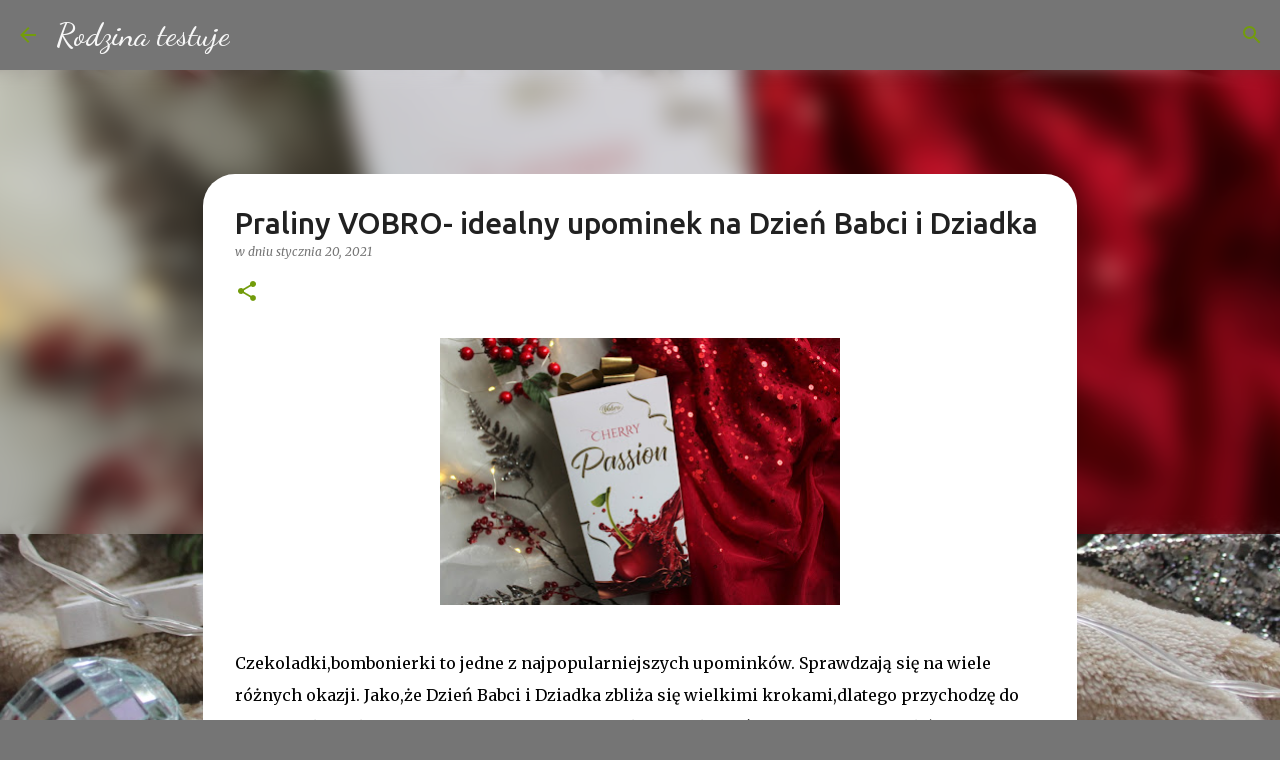

--- FILE ---
content_type: text/html; charset=UTF-8
request_url: https://rodzinatestuje.blogspot.com/2021/01/praliny-vobro-idealny-upominek-na-dzien.html?showComment=1611216111770
body_size: 41440
content:
<!DOCTYPE html>
<html dir='ltr' lang='pl'>
<head>
<meta content='width=device-width, initial-scale=1' name='viewport'/>
<title>Praliny VOBRO- idealny upominek na Dzień Babci i Dziadka </title>
<meta content='text/html; charset=UTF-8' http-equiv='Content-Type'/>
<!-- Chrome, Firefox OS and Opera -->
<meta content='#757575' name='theme-color'/>
<!-- Windows Phone -->
<meta content='#757575' name='msapplication-navbutton-color'/>
<meta content='blogger' name='generator'/>
<link href='https://rodzinatestuje.blogspot.com/favicon.ico' rel='icon' type='image/x-icon'/>
<link href='https://rodzinatestuje.blogspot.com/2021/01/praliny-vobro-idealny-upominek-na-dzien.html' rel='canonical'/>
<link rel="alternate" type="application/atom+xml" title="Rodzina testuje - Atom" href="https://rodzinatestuje.blogspot.com/feeds/posts/default" />
<link rel="alternate" type="application/rss+xml" title="Rodzina testuje - RSS" href="https://rodzinatestuje.blogspot.com/feeds/posts/default?alt=rss" />
<link rel="service.post" type="application/atom+xml" title="Rodzina testuje - Atom" href="https://www.blogger.com/feeds/7509648041651127180/posts/default" />

<link rel="alternate" type="application/atom+xml" title="Rodzina testuje - Atom" href="https://rodzinatestuje.blogspot.com/feeds/4251413566728088260/comments/default" />
<!--Can't find substitution for tag [blog.ieCssRetrofitLinks]-->
<link href='https://blogger.googleusercontent.com/img/b/R29vZ2xl/AVvXsEi9SCTuvMi6fJpucPtCtzSPzhwskZ0aiGFftbO6KYYQyH-KhlIiH76klPE7msxeNrgUInzOEUCmIy1QvsH8Bsh87v80oDlB0OaaHIP5wt4HV1XJZLhPzGwPzbDta7Yjhg4_g3S9ye4BsTK5/w400-h266/IMG_3901a.JPG' rel='image_src'/>
<meta content='https://rodzinatestuje.blogspot.com/2021/01/praliny-vobro-idealny-upominek-na-dzien.html' property='og:url'/>
<meta content='Praliny VOBRO- idealny upominek na Dzień Babci i Dziadka ' property='og:title'/>
<meta content='Czekoladki,bombonierki to jedne z najpopularniejszych upominków. Sprawdzają się na wiele różnych okazji. Jako,że Dzień Babci i Dziadka zbliż...' property='og:description'/>
<meta content='https://blogger.googleusercontent.com/img/b/R29vZ2xl/AVvXsEi9SCTuvMi6fJpucPtCtzSPzhwskZ0aiGFftbO6KYYQyH-KhlIiH76klPE7msxeNrgUInzOEUCmIy1QvsH8Bsh87v80oDlB0OaaHIP5wt4HV1XJZLhPzGwPzbDta7Yjhg4_g3S9ye4BsTK5/w1200-h630-p-k-no-nu/IMG_3901a.JPG' property='og:image'/>
<style type='text/css'>@font-face{font-family:'Corsiva';font-style:normal;font-weight:400;font-display:swap;src:url(//fonts.gstatic.com/l/font?kit=zOL84pjBmb1Z8oKb8rCr7O5Gs-A&skey=b9a50c359455acd3&v=v20)format('woff2');unicode-range:U+0000-00FF,U+0131,U+0152-0153,U+02BB-02BC,U+02C6,U+02DA,U+02DC,U+0304,U+0308,U+0329,U+2000-206F,U+20AC,U+2122,U+2191,U+2193,U+2212,U+2215,U+FEFF,U+FFFD;}@font-face{font-family:'Dancing Script';font-style:normal;font-weight:500;font-display:swap;src:url(//fonts.gstatic.com/s/dancingscript/v29/If2cXTr6YS-zF4S-kcSWSVi_sxjsohD9F50Ruu7BAyo3Rep8hNX6plRPjLo.woff2)format('woff2');unicode-range:U+0102-0103,U+0110-0111,U+0128-0129,U+0168-0169,U+01A0-01A1,U+01AF-01B0,U+0300-0301,U+0303-0304,U+0308-0309,U+0323,U+0329,U+1EA0-1EF9,U+20AB;}@font-face{font-family:'Dancing Script';font-style:normal;font-weight:500;font-display:swap;src:url(//fonts.gstatic.com/s/dancingscript/v29/If2cXTr6YS-zF4S-kcSWSVi_sxjsohD9F50Ruu7BAyo3ROp8hNX6plRPjLo.woff2)format('woff2');unicode-range:U+0100-02BA,U+02BD-02C5,U+02C7-02CC,U+02CE-02D7,U+02DD-02FF,U+0304,U+0308,U+0329,U+1D00-1DBF,U+1E00-1E9F,U+1EF2-1EFF,U+2020,U+20A0-20AB,U+20AD-20C0,U+2113,U+2C60-2C7F,U+A720-A7FF;}@font-face{font-family:'Dancing Script';font-style:normal;font-weight:500;font-display:swap;src:url(//fonts.gstatic.com/s/dancingscript/v29/If2cXTr6YS-zF4S-kcSWSVi_sxjsohD9F50Ruu7BAyo3Sup8hNX6plRP.woff2)format('woff2');unicode-range:U+0000-00FF,U+0131,U+0152-0153,U+02BB-02BC,U+02C6,U+02DA,U+02DC,U+0304,U+0308,U+0329,U+2000-206F,U+20AC,U+2122,U+2191,U+2193,U+2212,U+2215,U+FEFF,U+FFFD;}@font-face{font-family:'Merriweather';font-style:italic;font-weight:400;font-stretch:100%;font-display:swap;src:url(//fonts.gstatic.com/s/merriweather/v33/u-4B0qyriQwlOrhSvowK_l5-eTxCVx0ZbwLvKH2Gk9hLmp0v5yA-xXPqCzLvPee1XYk_XSf-FmTCUG36AvH4ZL_Ean2DTA.woff2)format('woff2');unicode-range:U+0460-052F,U+1C80-1C8A,U+20B4,U+2DE0-2DFF,U+A640-A69F,U+FE2E-FE2F;}@font-face{font-family:'Merriweather';font-style:italic;font-weight:400;font-stretch:100%;font-display:swap;src:url(//fonts.gstatic.com/s/merriweather/v33/u-4B0qyriQwlOrhSvowK_l5-eTxCVx0ZbwLvKH2Gk9hLmp0v5yA-xXPqCzLvPee1XYk_XSf-FmTCUG3zAvH4ZL_Ean2DTA.woff2)format('woff2');unicode-range:U+0301,U+0400-045F,U+0490-0491,U+04B0-04B1,U+2116;}@font-face{font-family:'Merriweather';font-style:italic;font-weight:400;font-stretch:100%;font-display:swap;src:url(//fonts.gstatic.com/s/merriweather/v33/u-4B0qyriQwlOrhSvowK_l5-eTxCVx0ZbwLvKH2Gk9hLmp0v5yA-xXPqCzLvPee1XYk_XSf-FmTCUG34AvH4ZL_Ean2DTA.woff2)format('woff2');unicode-range:U+0102-0103,U+0110-0111,U+0128-0129,U+0168-0169,U+01A0-01A1,U+01AF-01B0,U+0300-0301,U+0303-0304,U+0308-0309,U+0323,U+0329,U+1EA0-1EF9,U+20AB;}@font-face{font-family:'Merriweather';font-style:italic;font-weight:400;font-stretch:100%;font-display:swap;src:url(//fonts.gstatic.com/s/merriweather/v33/u-4B0qyriQwlOrhSvowK_l5-eTxCVx0ZbwLvKH2Gk9hLmp0v5yA-xXPqCzLvPee1XYk_XSf-FmTCUG35AvH4ZL_Ean2DTA.woff2)format('woff2');unicode-range:U+0100-02BA,U+02BD-02C5,U+02C7-02CC,U+02CE-02D7,U+02DD-02FF,U+0304,U+0308,U+0329,U+1D00-1DBF,U+1E00-1E9F,U+1EF2-1EFF,U+2020,U+20A0-20AB,U+20AD-20C0,U+2113,U+2C60-2C7F,U+A720-A7FF;}@font-face{font-family:'Merriweather';font-style:italic;font-weight:400;font-stretch:100%;font-display:swap;src:url(//fonts.gstatic.com/s/merriweather/v33/u-4B0qyriQwlOrhSvowK_l5-eTxCVx0ZbwLvKH2Gk9hLmp0v5yA-xXPqCzLvPee1XYk_XSf-FmTCUG33AvH4ZL_Ean0.woff2)format('woff2');unicode-range:U+0000-00FF,U+0131,U+0152-0153,U+02BB-02BC,U+02C6,U+02DA,U+02DC,U+0304,U+0308,U+0329,U+2000-206F,U+20AC,U+2122,U+2191,U+2193,U+2212,U+2215,U+FEFF,U+FFFD;}@font-face{font-family:'Merriweather';font-style:normal;font-weight:400;font-stretch:100%;font-display:swap;src:url(//fonts.gstatic.com/s/merriweather/v33/u-4D0qyriQwlOrhSvowK_l5UcA6zuSYEqOzpPe3HOZJ5eX1WtLaQwmYiScCmDxhtNOKl8yDr3icaGV31CPDaYKfFQn0.woff2)format('woff2');unicode-range:U+0460-052F,U+1C80-1C8A,U+20B4,U+2DE0-2DFF,U+A640-A69F,U+FE2E-FE2F;}@font-face{font-family:'Merriweather';font-style:normal;font-weight:400;font-stretch:100%;font-display:swap;src:url(//fonts.gstatic.com/s/merriweather/v33/u-4D0qyriQwlOrhSvowK_l5UcA6zuSYEqOzpPe3HOZJ5eX1WtLaQwmYiScCmDxhtNOKl8yDr3icaEF31CPDaYKfFQn0.woff2)format('woff2');unicode-range:U+0301,U+0400-045F,U+0490-0491,U+04B0-04B1,U+2116;}@font-face{font-family:'Merriweather';font-style:normal;font-weight:400;font-stretch:100%;font-display:swap;src:url(//fonts.gstatic.com/s/merriweather/v33/u-4D0qyriQwlOrhSvowK_l5UcA6zuSYEqOzpPe3HOZJ5eX1WtLaQwmYiScCmDxhtNOKl8yDr3icaG131CPDaYKfFQn0.woff2)format('woff2');unicode-range:U+0102-0103,U+0110-0111,U+0128-0129,U+0168-0169,U+01A0-01A1,U+01AF-01B0,U+0300-0301,U+0303-0304,U+0308-0309,U+0323,U+0329,U+1EA0-1EF9,U+20AB;}@font-face{font-family:'Merriweather';font-style:normal;font-weight:400;font-stretch:100%;font-display:swap;src:url(//fonts.gstatic.com/s/merriweather/v33/u-4D0qyriQwlOrhSvowK_l5UcA6zuSYEqOzpPe3HOZJ5eX1WtLaQwmYiScCmDxhtNOKl8yDr3icaGl31CPDaYKfFQn0.woff2)format('woff2');unicode-range:U+0100-02BA,U+02BD-02C5,U+02C7-02CC,U+02CE-02D7,U+02DD-02FF,U+0304,U+0308,U+0329,U+1D00-1DBF,U+1E00-1E9F,U+1EF2-1EFF,U+2020,U+20A0-20AB,U+20AD-20C0,U+2113,U+2C60-2C7F,U+A720-A7FF;}@font-face{font-family:'Merriweather';font-style:normal;font-weight:400;font-stretch:100%;font-display:swap;src:url(//fonts.gstatic.com/s/merriweather/v33/u-4D0qyriQwlOrhSvowK_l5UcA6zuSYEqOzpPe3HOZJ5eX1WtLaQwmYiScCmDxhtNOKl8yDr3icaFF31CPDaYKfF.woff2)format('woff2');unicode-range:U+0000-00FF,U+0131,U+0152-0153,U+02BB-02BC,U+02C6,U+02DA,U+02DC,U+0304,U+0308,U+0329,U+2000-206F,U+20AC,U+2122,U+2191,U+2193,U+2212,U+2215,U+FEFF,U+FFFD;}@font-face{font-family:'Ubuntu';font-style:normal;font-weight:400;font-display:swap;src:url(//fonts.gstatic.com/s/ubuntu/v21/4iCs6KVjbNBYlgoKcg72nU6AF7xm.woff2)format('woff2');unicode-range:U+0460-052F,U+1C80-1C8A,U+20B4,U+2DE0-2DFF,U+A640-A69F,U+FE2E-FE2F;}@font-face{font-family:'Ubuntu';font-style:normal;font-weight:400;font-display:swap;src:url(//fonts.gstatic.com/s/ubuntu/v21/4iCs6KVjbNBYlgoKew72nU6AF7xm.woff2)format('woff2');unicode-range:U+0301,U+0400-045F,U+0490-0491,U+04B0-04B1,U+2116;}@font-face{font-family:'Ubuntu';font-style:normal;font-weight:400;font-display:swap;src:url(//fonts.gstatic.com/s/ubuntu/v21/4iCs6KVjbNBYlgoKcw72nU6AF7xm.woff2)format('woff2');unicode-range:U+1F00-1FFF;}@font-face{font-family:'Ubuntu';font-style:normal;font-weight:400;font-display:swap;src:url(//fonts.gstatic.com/s/ubuntu/v21/4iCs6KVjbNBYlgoKfA72nU6AF7xm.woff2)format('woff2');unicode-range:U+0370-0377,U+037A-037F,U+0384-038A,U+038C,U+038E-03A1,U+03A3-03FF;}@font-face{font-family:'Ubuntu';font-style:normal;font-weight:400;font-display:swap;src:url(//fonts.gstatic.com/s/ubuntu/v21/4iCs6KVjbNBYlgoKcQ72nU6AF7xm.woff2)format('woff2');unicode-range:U+0100-02BA,U+02BD-02C5,U+02C7-02CC,U+02CE-02D7,U+02DD-02FF,U+0304,U+0308,U+0329,U+1D00-1DBF,U+1E00-1E9F,U+1EF2-1EFF,U+2020,U+20A0-20AB,U+20AD-20C0,U+2113,U+2C60-2C7F,U+A720-A7FF;}@font-face{font-family:'Ubuntu';font-style:normal;font-weight:400;font-display:swap;src:url(//fonts.gstatic.com/s/ubuntu/v21/4iCs6KVjbNBYlgoKfw72nU6AFw.woff2)format('woff2');unicode-range:U+0000-00FF,U+0131,U+0152-0153,U+02BB-02BC,U+02C6,U+02DA,U+02DC,U+0304,U+0308,U+0329,U+2000-206F,U+20AC,U+2122,U+2191,U+2193,U+2212,U+2215,U+FEFF,U+FFFD;}@font-face{font-family:'Ubuntu';font-style:normal;font-weight:500;font-display:swap;src:url(//fonts.gstatic.com/s/ubuntu/v21/4iCv6KVjbNBYlgoCjC3jvWyNPYZvg7UI.woff2)format('woff2');unicode-range:U+0460-052F,U+1C80-1C8A,U+20B4,U+2DE0-2DFF,U+A640-A69F,U+FE2E-FE2F;}@font-face{font-family:'Ubuntu';font-style:normal;font-weight:500;font-display:swap;src:url(//fonts.gstatic.com/s/ubuntu/v21/4iCv6KVjbNBYlgoCjC3jtGyNPYZvg7UI.woff2)format('woff2');unicode-range:U+0301,U+0400-045F,U+0490-0491,U+04B0-04B1,U+2116;}@font-face{font-family:'Ubuntu';font-style:normal;font-weight:500;font-display:swap;src:url(//fonts.gstatic.com/s/ubuntu/v21/4iCv6KVjbNBYlgoCjC3jvGyNPYZvg7UI.woff2)format('woff2');unicode-range:U+1F00-1FFF;}@font-face{font-family:'Ubuntu';font-style:normal;font-weight:500;font-display:swap;src:url(//fonts.gstatic.com/s/ubuntu/v21/4iCv6KVjbNBYlgoCjC3js2yNPYZvg7UI.woff2)format('woff2');unicode-range:U+0370-0377,U+037A-037F,U+0384-038A,U+038C,U+038E-03A1,U+03A3-03FF;}@font-face{font-family:'Ubuntu';font-style:normal;font-weight:500;font-display:swap;src:url(//fonts.gstatic.com/s/ubuntu/v21/4iCv6KVjbNBYlgoCjC3jvmyNPYZvg7UI.woff2)format('woff2');unicode-range:U+0100-02BA,U+02BD-02C5,U+02C7-02CC,U+02CE-02D7,U+02DD-02FF,U+0304,U+0308,U+0329,U+1D00-1DBF,U+1E00-1E9F,U+1EF2-1EFF,U+2020,U+20A0-20AB,U+20AD-20C0,U+2113,U+2C60-2C7F,U+A720-A7FF;}@font-face{font-family:'Ubuntu';font-style:normal;font-weight:500;font-display:swap;src:url(//fonts.gstatic.com/s/ubuntu/v21/4iCv6KVjbNBYlgoCjC3jsGyNPYZvgw.woff2)format('woff2');unicode-range:U+0000-00FF,U+0131,U+0152-0153,U+02BB-02BC,U+02C6,U+02DA,U+02DC,U+0304,U+0308,U+0329,U+2000-206F,U+20AC,U+2122,U+2191,U+2193,U+2212,U+2215,U+FEFF,U+FFFD;}@font-face{font-family:'Ubuntu';font-style:normal;font-weight:700;font-display:swap;src:url(//fonts.gstatic.com/s/ubuntu/v21/4iCv6KVjbNBYlgoCxCvjvWyNPYZvg7UI.woff2)format('woff2');unicode-range:U+0460-052F,U+1C80-1C8A,U+20B4,U+2DE0-2DFF,U+A640-A69F,U+FE2E-FE2F;}@font-face{font-family:'Ubuntu';font-style:normal;font-weight:700;font-display:swap;src:url(//fonts.gstatic.com/s/ubuntu/v21/4iCv6KVjbNBYlgoCxCvjtGyNPYZvg7UI.woff2)format('woff2');unicode-range:U+0301,U+0400-045F,U+0490-0491,U+04B0-04B1,U+2116;}@font-face{font-family:'Ubuntu';font-style:normal;font-weight:700;font-display:swap;src:url(//fonts.gstatic.com/s/ubuntu/v21/4iCv6KVjbNBYlgoCxCvjvGyNPYZvg7UI.woff2)format('woff2');unicode-range:U+1F00-1FFF;}@font-face{font-family:'Ubuntu';font-style:normal;font-weight:700;font-display:swap;src:url(//fonts.gstatic.com/s/ubuntu/v21/4iCv6KVjbNBYlgoCxCvjs2yNPYZvg7UI.woff2)format('woff2');unicode-range:U+0370-0377,U+037A-037F,U+0384-038A,U+038C,U+038E-03A1,U+03A3-03FF;}@font-face{font-family:'Ubuntu';font-style:normal;font-weight:700;font-display:swap;src:url(//fonts.gstatic.com/s/ubuntu/v21/4iCv6KVjbNBYlgoCxCvjvmyNPYZvg7UI.woff2)format('woff2');unicode-range:U+0100-02BA,U+02BD-02C5,U+02C7-02CC,U+02CE-02D7,U+02DD-02FF,U+0304,U+0308,U+0329,U+1D00-1DBF,U+1E00-1E9F,U+1EF2-1EFF,U+2020,U+20A0-20AB,U+20AD-20C0,U+2113,U+2C60-2C7F,U+A720-A7FF;}@font-face{font-family:'Ubuntu';font-style:normal;font-weight:700;font-display:swap;src:url(//fonts.gstatic.com/s/ubuntu/v21/4iCv6KVjbNBYlgoCxCvjsGyNPYZvgw.woff2)format('woff2');unicode-range:U+0000-00FF,U+0131,U+0152-0153,U+02BB-02BC,U+02C6,U+02DA,U+02DC,U+0304,U+0308,U+0329,U+2000-206F,U+20AC,U+2122,U+2191,U+2193,U+2212,U+2215,U+FEFF,U+FFFD;}</style>
<style id='page-skin-1' type='text/css'><!--
/*! normalize.css v8.0.0 | MIT License | github.com/necolas/normalize.css */html{line-height:1.15;-webkit-text-size-adjust:100%}body{margin:0}h1{font-size:2em;margin:.67em 0}hr{box-sizing:content-box;height:0;overflow:visible}pre{font-family:monospace,monospace;font-size:1em}a{background-color:transparent}abbr[title]{border-bottom:none;text-decoration:underline;text-decoration:underline dotted}b,strong{font-weight:bolder}code,kbd,samp{font-family:monospace,monospace;font-size:1em}small{font-size:80%}sub,sup{font-size:75%;line-height:0;position:relative;vertical-align:baseline}sub{bottom:-0.25em}sup{top:-0.5em}img{border-style:none}button,input,optgroup,select,textarea{font-family:inherit;font-size:100%;line-height:1.15;margin:0}button,input{overflow:visible}button,select{text-transform:none}button,[type="button"],[type="reset"],[type="submit"]{-webkit-appearance:button}button::-moz-focus-inner,[type="button"]::-moz-focus-inner,[type="reset"]::-moz-focus-inner,[type="submit"]::-moz-focus-inner{border-style:none;padding:0}button:-moz-focusring,[type="button"]:-moz-focusring,[type="reset"]:-moz-focusring,[type="submit"]:-moz-focusring{outline:1px dotted ButtonText}fieldset{padding:.35em .75em .625em}legend{box-sizing:border-box;color:inherit;display:table;max-width:100%;padding:0;white-space:normal}progress{vertical-align:baseline}textarea{overflow:auto}[type="checkbox"],[type="radio"]{box-sizing:border-box;padding:0}[type="number"]::-webkit-inner-spin-button,[type="number"]::-webkit-outer-spin-button{height:auto}[type="search"]{-webkit-appearance:textfield;outline-offset:-2px}[type="search"]::-webkit-search-decoration{-webkit-appearance:none}::-webkit-file-upload-button{-webkit-appearance:button;font:inherit}details{display:block}summary{display:list-item}template{display:none}[hidden]{display:none}
/*!************************************************
* Blogger Template Style
* Name: Emporio
**************************************************/
body{
word-wrap:break-word;
overflow-wrap:break-word;
word-break:break-word
}
.hidden{
display:none
}
.invisible{
visibility:hidden
}
.container:after,.float-container:after{
clear:both;
content:"";
display:table
}
.clearboth{
clear:both
}
#comments .comment .comment-actions,.subscribe-popup .FollowByEmail .follow-by-email-submit{
background:transparent;
border:0;
box-shadow:none;
color:#729c0b;
cursor:pointer;
font-size:14px;
font-weight:700;
outline:none;
text-decoration:none;
text-transform:uppercase;
width:auto
}
.dim-overlay{
height:100vh;
left:0;
position:fixed;
top:0;
width:100%
}
#sharing-dim-overlay{
background-color:transparent
}
input::-ms-clear{
display:none
}
.blogger-logo,.svg-icon-24.blogger-logo{
fill:#ff9800;
opacity:1
}
.skip-navigation{
background-color:#fff;
box-sizing:border-box;
color:#000;
display:block;
height:0;
left:0;
line-height:50px;
overflow:hidden;
padding-top:0;
position:fixed;
text-align:center;
top:0;
-webkit-transition:box-shadow .3s,height .3s,padding-top .3s;
transition:box-shadow .3s,height .3s,padding-top .3s;
width:100%;
z-index:900
}
.skip-navigation:focus{
box-shadow:0 4px 5px 0 rgba(0,0,0,.14),0 1px 10px 0 rgba(0,0,0,.12),0 2px 4px -1px rgba(0,0,0,.2);
height:50px
}
#main{
outline:none
}
.main-heading{
clip:rect(1px,1px,1px,1px);
border:0;
height:1px;
overflow:hidden;
padding:0;
position:absolute;
width:1px
}
.Attribution{
margin-top:1em;
text-align:center
}
.Attribution .blogger img,.Attribution .blogger svg{
vertical-align:bottom
}
.Attribution .blogger img{
margin-right:.5em
}
.Attribution div{
line-height:24px;
margin-top:.5em
}
.Attribution .copyright,.Attribution .image-attribution{
font-size:.7em;
margin-top:1.5em
}
.bg-photo{
background-attachment:scroll!important
}
body .CSS_LIGHTBOX{
z-index:900
}
.extendable .show-less,.extendable .show-more{
border-color:#729c0b;
color:#729c0b;
margin-top:8px
}
.extendable .show-less.hidden,.extendable .show-more.hidden,.inline-ad{
display:none
}
.inline-ad{
max-width:100%;
overflow:hidden
}
.adsbygoogle{
display:block
}
#cookieChoiceInfo{
bottom:0;
top:auto
}
iframe.b-hbp-video{
border:0
}
.post-body iframe{
max-width:100%
}
.post-body a[imageanchor="1"]{
display:inline-block
}
.byline{
margin-right:1em
}
.byline:last-child{
margin-right:0
}
.link-copied-dialog{
max-width:520px;
outline:0
}
.link-copied-dialog .modal-dialog-buttons{
margin-top:8px
}
.link-copied-dialog .goog-buttonset-default{
background:transparent;
border:0
}
.link-copied-dialog .goog-buttonset-default:focus{
outline:0
}
.paging-control-container{
margin-bottom:16px
}
.paging-control-container .paging-control{
display:inline-block
}
.paging-control-container .comment-range-text:after,.paging-control-container .paging-control{
color:#729c0b
}
.paging-control-container .comment-range-text,.paging-control-container .paging-control{
margin-right:8px
}
.paging-control-container .comment-range-text:after,.paging-control-container .paging-control:after{
padding-left:8px;
content:"\b7";
cursor:default;
pointer-events:none
}
.paging-control-container .comment-range-text:last-child:after,.paging-control-container .paging-control:last-child:after{
content:none
}
.byline.reactions iframe{
height:20px
}
.b-notification{
background-color:#fff;
border-bottom:1px solid #000;
box-sizing:border-box;
color:#000;
padding:16px 32px;
text-align:center
}
.b-notification.visible{
-webkit-transition:margin-top .3s cubic-bezier(.4,0,.2,1);
transition:margin-top .3s cubic-bezier(.4,0,.2,1)
}
.b-notification.invisible{
position:absolute
}
.b-notification-close{
position:absolute;
right:8px;
top:8px
}
.no-posts-message{
line-height:40px;
text-align:center
}
@media screen and (max-width:745px){
body.item-view .post-body a[imageanchor="1"][style*="float: left;"],body.item-view .post-body a[imageanchor="1"][style*="float: right;"]{
clear:none!important;
float:none!important
}
body.item-view .post-body a[imageanchor="1"] img{
display:block;
height:auto;
margin:0 auto
}
body.item-view .post-body>.separator:first-child>a[imageanchor="1"]:first-child{
margin-top:20px
}
.post-body a[imageanchor]{
display:block
}
body.item-view .post-body a[imageanchor="1"]{
margin-left:0!important;
margin-right:0!important
}
body.item-view .post-body a[imageanchor="1"]+a[imageanchor="1"]{
margin-top:16px
}
}
.item-control{
display:none
}
#comments{
border-top:1px dashed rgba(0,0,0,.54);
margin-top:20px;
padding:20px
}
#comments .comment-thread ol{
padding-left:0;
margin:0;
padding-left:0
}
#comments .comment .comment-replybox-single,#comments .comment-thread .comment-replies{
margin-left:60px
}
#comments .comment-thread .thread-count{
display:none
}
#comments .comment{
list-style-type:none;
padding:0 0 30px;
position:relative
}
#comments .comment .comment{
padding-bottom:8px
}
.comment .avatar-image-container{
position:absolute
}
.comment .avatar-image-container img{
border-radius:50%
}
.avatar-image-container svg,.comment .avatar-image-container .avatar-icon{
fill:#729c0b;
border:1px solid #729c0b;
border-radius:50%;
box-sizing:border-box;
height:35px;
margin:0;
padding:7px;
width:35px
}
.comment .comment-block{
margin-left:60px;
margin-top:10px;
padding-bottom:0
}
#comments .comment-author-header-wrapper{
margin-left:40px
}
#comments .comment .thread-expanded .comment-block{
padding-bottom:20px
}
#comments .comment .comment-header .user,#comments .comment .comment-header .user a{
color:#212121;
font-style:normal;
font-weight:700
}
#comments .comment .comment-actions{
bottom:0;
margin-bottom:15px;
position:absolute
}
#comments .comment .comment-actions>*{
margin-right:8px
}
#comments .comment .comment-header .datetime{
margin-left:8px;
bottom:0;
display:inline-block;
font-size:13px;
font-style:italic
}
#comments .comment .comment-footer .comment-timestamp a,#comments .comment .comment-header .datetime,#comments .comment .comment-header .datetime a{
color:rgba(33,33,33,.54)
}
#comments .comment .comment-content,.comment .comment-body{
margin-top:12px;
word-break:break-word
}
.comment-body{
margin-bottom:12px
}
#comments.embed[data-num-comments="0"]{
border:0;
margin-top:0;
padding-top:0
}
#comment-editor-src,#comments.embed[data-num-comments="0"] #comment-post-message,#comments.embed[data-num-comments="0"] div.comment-form>p,#comments.embed[data-num-comments="0"] p.comment-footer{
display:none
}
.comments .comments-content .loadmore.loaded{
max-height:0;
opacity:0;
overflow:hidden
}
.extendable .remaining-items{
height:0;
overflow:hidden;
-webkit-transition:height .3s cubic-bezier(.4,0,.2,1);
transition:height .3s cubic-bezier(.4,0,.2,1)
}
.extendable .remaining-items.expanded{
height:auto
}
.svg-icon-24,.svg-icon-24-button{
cursor:pointer;
height:24px;
min-width:24px;
width:24px
}
.touch-icon{
margin:-12px;
padding:12px
}
.touch-icon:active,.touch-icon:focus{
background-color:hsla(0,0%,60%,.4);
border-radius:50%
}
svg:not(:root).touch-icon{
overflow:visible
}
html[dir=rtl] .rtl-reversible-icon{
-webkit-transform:scaleX(-1);
transform:scaleX(-1)
}
.svg-icon-24-button,.touch-icon-button{
background:transparent;
border:0;
margin:0;
outline:none;
padding:0
}
.touch-icon-button .touch-icon:active,.touch-icon-button .touch-icon:focus{
background-color:transparent
}
.touch-icon-button:active .touch-icon,.touch-icon-button:focus .touch-icon{
background-color:hsla(0,0%,60%,.4);
border-radius:50%
}
.Profile .default-avatar-wrapper .avatar-icon{
fill:#729c0b;
border:1px solid #729c0b;
border-radius:50%;
box-sizing:border-box;
margin:0
}
.Profile .individual .default-avatar-wrapper .avatar-icon{
padding:25px
}
.Profile .individual .avatar-icon,.Profile .individual .profile-img{
height:90px;
width:90px
}
.Profile .team .default-avatar-wrapper .avatar-icon{
padding:8px
}
.Profile .team .avatar-icon,.Profile .team .default-avatar-wrapper,.Profile .team .profile-img{
height:40px;
width:40px
}
.snippet-container{
margin:0;
overflow:hidden;
position:relative
}
.snippet-fade{
right:0;
bottom:0;
box-sizing:border-box;
position:absolute;
width:96px
}
.snippet-fade:after{
content:"\2026";
float:right
}
.centered-top-container.sticky{
left:0;
position:fixed;
right:0;
top:0;
-webkit-transition-duration:.2s;
transition-duration:.2s;
-webkit-transition-property:opacity,-webkit-transform;
transition-property:opacity,-webkit-transform;
transition-property:transform,opacity;
transition-property:transform,opacity,-webkit-transform;
-webkit-transition-timing-function:cubic-bezier(.4,0,.2,1);
transition-timing-function:cubic-bezier(.4,0,.2,1);
width:auto;
z-index:8
}
.centered-top-placeholder{
display:none
}
.collapsed-header .centered-top-placeholder{
display:block
}
.centered-top-container .Header .replaced h1,.centered-top-placeholder .Header .replaced h1{
display:none
}
.centered-top-container.sticky .Header .replaced h1{
display:block
}
.centered-top-container.sticky .Header .header-widget{
background:none
}
.centered-top-container.sticky .Header .header-image-wrapper{
display:none
}
.centered-top-container img,.centered-top-placeholder img{
max-width:100%
}
.collapsible{
-webkit-transition:height .3s cubic-bezier(.4,0,.2,1);
transition:height .3s cubic-bezier(.4,0,.2,1)
}
.collapsible,.collapsible>summary{
display:block;
overflow:hidden
}
.collapsible>:not(summary){
display:none
}
.collapsible[open]>:not(summary){
display:block
}
.collapsible:focus,.collapsible>summary:focus{
outline:none
}
.collapsible>summary{
cursor:pointer;
display:block;
padding:0
}
.collapsible:focus>summary,.collapsible>summary:focus{
background-color:transparent
}
.collapsible>summary::-webkit-details-marker{
display:none
}
.collapsible-title{
-webkit-box-align:center;
align-items:center;
display:-webkit-box;
display:flex
}
.collapsible-title .title{
-webkit-box-flex:1;
-webkit-box-ordinal-group:1;
flex:1 1 auto;
order:0;
overflow:hidden;
text-overflow:ellipsis;
white-space:nowrap
}
.collapsible-title .chevron-down,.collapsible[open] .collapsible-title .chevron-up{
display:block
}
.collapsible-title .chevron-up,.collapsible[open] .collapsible-title .chevron-down{
display:none
}
.flat-button{
border-radius:2px;
font-weight:700;
margin:-8px;
padding:8px;
text-transform:uppercase
}
.flat-button,.flat-icon-button{
cursor:pointer;
display:inline-block
}
.flat-icon-button{
background:transparent;
border:0;
box-sizing:content-box;
line-height:0;
margin:-12px;
outline:none;
padding:12px
}
.flat-icon-button,.flat-icon-button .splash-wrapper{
border-radius:50%
}
.flat-icon-button .splash.animate{
-webkit-animation-duration:.3s;
animation-duration:.3s
}
body#layout .bg-photo,body#layout .bg-photo-overlay{
display:none
}
body#layout .centered{
max-width:954px
}
body#layout .navigation{
display:none
}
body#layout .sidebar-container{
display:inline-block;
width:40%
}
body#layout .hamburger-menu,body#layout .search{
display:none
}
.overflowable-container{
max-height:42px;
overflow:hidden;
position:relative
}
.overflow-button{
cursor:pointer
}
#overflowable-dim-overlay{
background:transparent
}
.overflow-popup{
background-color:#ffffff;
box-shadow:0 2px 2px 0 rgba(0,0,0,.14),0 3px 1px -2px rgba(0,0,0,.2),0 1px 5px 0 rgba(0,0,0,.12);
left:0;
max-width:calc(100% - 32px);
position:absolute;
top:0;
visibility:hidden;
z-index:101
}
.overflow-popup ul{
list-style:none
}
.overflow-popup .tabs li,.overflow-popup li{
display:block;
height:auto
}
.overflow-popup .tabs li{
padding-left:0;
padding-right:0
}
.overflow-button.hidden,.overflow-popup .tabs li.hidden,.overflow-popup li.hidden,.widget.Sharing .sharing-button{
display:none
}
.widget.Sharing .sharing-buttons li{
padding:0
}
.widget.Sharing .sharing-buttons li span{
display:none
}
.post-share-buttons{
position:relative
}
.sharing-open.touch-icon-button:active .touch-icon,.sharing-open.touch-icon-button:focus .touch-icon{
background-color:transparent
}
.share-buttons{
background-color:#ffffff;
border-radius:2px;
box-shadow:0 2px 2px 0 rgba(0,0,0,.14),0 3px 1px -2px rgba(0,0,0,.2),0 1px 5px 0 rgba(0,0,0,.12);
color:#000000;
list-style:none;
margin:0;
min-width:200px;
padding:8px 0;
position:absolute;
top:-11px;
z-index:101
}
.share-buttons.hidden{
display:none
}
.sharing-button{
background:transparent;
border:0;
cursor:pointer;
margin:0;
outline:none;
padding:0
}
.share-buttons li{
height:48px;
margin:0
}
.share-buttons li:last-child{
margin-bottom:0
}
.share-buttons li .sharing-platform-button{
box-sizing:border-box;
cursor:pointer;
display:block;
height:100%;
margin-bottom:0;
padding:0 16px;
position:relative;
width:100%
}
.share-buttons li .sharing-platform-button:focus,.share-buttons li .sharing-platform-button:hover{
background-color:hsla(0,0%,50%,.1);
outline:none
}
.share-buttons li svg[class*=" sharing-"],.share-buttons li svg[class^=sharing-]{
position:absolute;
top:10px
}
.share-buttons li span.sharing-platform-button{
position:relative;
top:0
}
.share-buttons li .platform-sharing-text{
margin-left:56px;
display:block;
font-size:16px;
line-height:48px;
white-space:nowrap
}
.sidebar-container{
-webkit-overflow-scrolling:touch;
background-color:#f7f7f7;
max-width:443px;
overflow-y:auto;
-webkit-transition-duration:.3s;
transition-duration:.3s;
-webkit-transition-property:-webkit-transform;
transition-property:-webkit-transform;
transition-property:transform;
transition-property:transform,-webkit-transform;
-webkit-transition-timing-function:cubic-bezier(0,0,.2,1);
transition-timing-function:cubic-bezier(0,0,.2,1);
width:443px;
z-index:101
}
.sidebar-container .navigation{
line-height:0;
padding:16px
}
.sidebar-container .sidebar-back{
cursor:pointer
}
.sidebar-container .widget{
background:none;
margin:0 16px;
padding:16px 0
}
.sidebar-container .widget .title{
color:#000000;
margin:0
}
.sidebar-container .widget ul{
list-style:none;
margin:0;
padding:0
}
.sidebar-container .widget ul ul{
margin-left:1em
}
.sidebar-container .widget li{
font-size:16px;
line-height:normal
}
.sidebar-container .widget+.widget{
border-top:1px solid #000000
}
.BlogArchive li{
margin:16px 0
}
.BlogArchive li:last-child{
margin-bottom:0
}
.Label li a{
display:inline-block
}
.BlogArchive .post-count,.Label .label-count{
margin-left:.25em;
float:right
}
.BlogArchive .post-count:before,.Label .label-count:before{
content:"("
}
.BlogArchive .post-count:after,.Label .label-count:after{
content:")"
}
.widget.Translate .skiptranslate>div{
display:block!important
}
.widget.Profile .profile-link{
display:-webkit-box;
display:flex
}
.widget.Profile .team-member .default-avatar-wrapper,.widget.Profile .team-member .profile-img{
-webkit-box-flex:0;
margin-right:1em;
flex:0 0 auto
}
.widget.Profile .individual .profile-link{
-webkit-box-orient:vertical;
-webkit-box-direction:normal;
flex-direction:column
}
.widget.Profile .team .profile-link .profile-name{
-webkit-box-flex:1;
align-self:center;
display:block;
flex:1 1 auto
}
.dim-overlay{
background-color:rgba(0,0,0,.54)
}
body.sidebar-visible{
overflow-y:hidden
}
@media screen and (max-width:805px){
.sidebar-container{
bottom:0;
left:auto;
position:fixed;
right:0;
top:0
}
.sidebar-container.sidebar-invisible{
-webkit-transform:translateX(100%);
transform:translateX(100%);
-webkit-transition-timing-function:cubic-bezier(.4,0,.6,1);
transition-timing-function:cubic-bezier(.4,0,.6,1)
}
}
.dialog{
background:#ffffff;
box-shadow:0 2px 2px 0 rgba(0,0,0,.14),0 3px 1px -2px rgba(0,0,0,.2),0 1px 5px 0 rgba(0,0,0,.12);
box-sizing:border-box;
color:#000000;
padding:30px;
position:fixed;
text-align:center;
width:calc(100% - 24px);
z-index:101
}
.dialog input[type=email],.dialog input[type=text]{
background-color:transparent;
border:0;
border-bottom:1px solid rgba(176,176,176,.12);
color:#000000;
display:block;
font-family:Ubuntu, sans-serif;
font-size:16px;
line-height:24px;
margin:auto;
outline:none;
padding-bottom:7px;
text-align:center;
width:100%
}
.dialog input[type=email]::-webkit-input-placeholder,.dialog input[type=text]::-webkit-input-placeholder{
color:rgba(0,0,0,.5)
}
.dialog input[type=email]::-moz-placeholder,.dialog input[type=text]::-moz-placeholder{
color:rgba(0,0,0,.5)
}
.dialog input[type=email]:-ms-input-placeholder,.dialog input[type=text]:-ms-input-placeholder{
color:rgba(0,0,0,.5)
}
.dialog input[type=email]::-ms-input-placeholder,.dialog input[type=text]::-ms-input-placeholder{
color:rgba(0,0,0,.5)
}
.dialog input[type=email]::placeholder,.dialog input[type=text]::placeholder{
color:rgba(0,0,0,.5)
}
.dialog input[type=email]:focus,.dialog input[type=text]:focus{
border-bottom:2px solid #729c0b;
padding-bottom:6px
}
.dialog input.no-cursor{
color:transparent;
text-shadow:0 0 0 #000000
}
.dialog input.no-cursor:focus{
outline:none
}
.dialog input[type=submit]{
font-family:Ubuntu, sans-serif
}
.dialog .goog-buttonset-default{
color:#729c0b
}
.loading-spinner-large{
-webkit-animation:mspin-rotate 1568.63ms linear infinite;
animation:mspin-rotate 1568.63ms linear infinite;
height:48px;
overflow:hidden;
position:absolute;
width:48px;
z-index:200
}
.loading-spinner-large>div{
-webkit-animation:mspin-revrot 5332ms steps(4) infinite;
animation:mspin-revrot 5332ms steps(4) infinite
}
.loading-spinner-large>div>div{
-webkit-animation:mspin-singlecolor-large-film 1333ms steps(81) infinite;
animation:mspin-singlecolor-large-film 1333ms steps(81) infinite;
background-size:100%;
height:48px;
width:3888px
}
.mspin-black-large>div>div,.mspin-grey_54-large>div>div{
background-image:url(https://www.blogblog.com/indie/mspin_black_large.svg)
}
.mspin-white-large>div>div{
background-image:url(https://www.blogblog.com/indie/mspin_white_large.svg)
}
.mspin-grey_54-large{
opacity:.54
}
@-webkit-keyframes mspin-singlecolor-large-film{
0%{
-webkit-transform:translateX(0);
transform:translateX(0)
}
to{
-webkit-transform:translateX(-3888px);
transform:translateX(-3888px)
}
}
@keyframes mspin-singlecolor-large-film{
0%{
-webkit-transform:translateX(0);
transform:translateX(0)
}
to{
-webkit-transform:translateX(-3888px);
transform:translateX(-3888px)
}
}
@-webkit-keyframes mspin-rotate{
0%{
-webkit-transform:rotate(0deg);
transform:rotate(0deg)
}
to{
-webkit-transform:rotate(1turn);
transform:rotate(1turn)
}
}
@keyframes mspin-rotate{
0%{
-webkit-transform:rotate(0deg);
transform:rotate(0deg)
}
to{
-webkit-transform:rotate(1turn);
transform:rotate(1turn)
}
}
@-webkit-keyframes mspin-revrot{
0%{
-webkit-transform:rotate(0deg);
transform:rotate(0deg)
}
to{
-webkit-transform:rotate(-1turn);
transform:rotate(-1turn)
}
}
@keyframes mspin-revrot{
0%{
-webkit-transform:rotate(0deg);
transform:rotate(0deg)
}
to{
-webkit-transform:rotate(-1turn);
transform:rotate(-1turn)
}
}
.subscribe-popup{
max-width:364px
}
.subscribe-popup h3{
color:#212121;
font-size:1.8em;
margin-top:0
}
.subscribe-popup .FollowByEmail h3{
display:none
}
.subscribe-popup .FollowByEmail .follow-by-email-submit{
color:#729c0b;
display:inline-block;
margin:24px auto 0;
white-space:normal;
width:auto
}
.subscribe-popup .FollowByEmail .follow-by-email-submit:disabled{
cursor:default;
opacity:.3
}
@media (max-width:800px){
.blog-name div.widget.Subscribe{
margin-bottom:16px
}
body.item-view .blog-name div.widget.Subscribe{
margin:8px auto 16px;
width:100%
}
}
.sidebar-container .svg-icon-24{
fill:#729c0b
}
.centered-top .svg-icon-24{
fill:#729c0b
}
.centered-bottom .svg-icon-24.touch-icon,.centered-bottom a .svg-icon-24,.centered-bottom button .svg-icon-24{
fill:#729c0b
}
.post-wrapper .svg-icon-24.touch-icon,.post-wrapper a .svg-icon-24,.post-wrapper button .svg-icon-24{
fill:#729c0b
}
.centered-bottom .share-buttons .svg-icon-24,.share-buttons .svg-icon-24{
fill:#729c0b
}
.svg-icon-24.hamburger-menu{
fill:#729c0b
}
body#layout .page_body{
padding:0;
position:relative;
top:0
}
body#layout .page{
display:inline-block;
left:inherit;
position:relative;
vertical-align:top;
width:540px
}
body{
background:#f7f7f7 url(//4.bp.blogspot.com/-weZqKgh_b6s/YcogyjFR5jI/AAAAAAAAFks/luYTVxzqjFo30srYb1-jd-KAuTeFec5KQCK4BGAYYCw/s100/IMG_9355.JPG) repeat fixed top left;
background-color:#757575;
background-size:cover;
font:400 16px Ubuntu, sans-serif;
margin:0;
min-height:100vh
}
body,h3,h3.title{
color:#b0b0b0
}
.post-wrapper .post-title,.post-wrapper .post-title a,.post-wrapper .post-title a:hover,.post-wrapper .post-title a:visited{
color:#212121
}
a{
color:#729c0b;
text-decoration:none
}
a:visited{
color:#729c0b
}
a:hover{
color:#729c0b
}
blockquote{
color:#424242;
font:400 16px Ubuntu, sans-serif;
font-size:x-large;
font-style:italic;
font-weight:300;
text-align:center
}
.dim-overlay{
z-index:100
}
.page{
-webkit-box-orient:vertical;
-webkit-box-direction:normal;
box-sizing:border-box;
display:-webkit-box;
display:flex;
flex-direction:column;
min-height:100vh;
padding-bottom:1em
}
.page>*{
-webkit-box-flex:0;
flex:0 0 auto
}
.page>#footer{
margin-top:auto
}
.bg-photo-container{
overflow:hidden
}
.bg-photo-container,.bg-photo-container .bg-photo{
height:464px;
width:100%
}
.bg-photo-container .bg-photo{
background-position:50%;
background-size:cover;
z-index:-1
}
.centered{
margin:0 auto;
position:relative;
width:1531px
}
.centered .main,.centered .main-container{
float:left
}
.centered .main{
padding-bottom:1em
}
.centered .centered-bottom:after{
clear:both;
content:"";
display:table
}
@media (min-width:1675px){
.page_body.has-vertical-ads .centered{
width:1674px
}
}
@media (min-width:1312px) and (max-width:1531px){
.centered{
width:1168px
}
}
@media (min-width:1312px) and (max-width:1674px){
.page_body.has-vertical-ads .centered{
width:1311px
}
}
@media (max-width:1311px){
.centered{
width:805px
}
}
@media (max-width:805px){
.centered{
max-width:600px;
width:100%
}
}
.feed-view .post-wrapper.hero,.main,.main-container,.post-filter-message,.top-nav .section{
width:1073px
}
@media (min-width:1312px) and (max-width:1531px){
.feed-view .post-wrapper.hero,.main,.main-container,.post-filter-message,.top-nav .section{
width:710px
}
}
@media (min-width:1312px) and (max-width:1674px){
.feed-view .page_body.has-vertical-ads .post-wrapper.hero,.page_body.has-vertical-ads .feed-view .post-wrapper.hero,.page_body.has-vertical-ads .main,.page_body.has-vertical-ads .main-container,.page_body.has-vertical-ads .post-filter-message,.page_body.has-vertical-ads .top-nav .section{
width:710px
}
}
@media (max-width:1311px){
.feed-view .post-wrapper.hero,.main,.main-container,.post-filter-message,.top-nav .section{
width:auto
}
}
.widget .title{
font-size:18px;
line-height:28px;
margin:18px 0
}
.extendable .show-less,.extendable .show-more{
color:#729c0b;
cursor:pointer;
font:500 12px Ubuntu, sans-serif;
margin:0 -16px;
padding:16px;
text-transform:uppercase
}
.widget.Profile{
font:400 16px Ubuntu, sans-serif
}
.sidebar-container .widget.Profile{
padding:16px
}
.widget.Profile h2{
display:none
}
.widget.Profile .title{
margin:16px 32px
}
.widget.Profile .profile-img{
border-radius:50%
}
.widget.Profile .individual{
display:-webkit-box;
display:flex
}
.widget.Profile .individual .profile-info{
margin-left:16px;
align-self:center
}
.widget.Profile .profile-datablock{
margin-bottom:.75em;
margin-top:0
}
.widget.Profile .profile-link{
background-image:none!important;
font-family:inherit;
max-width:100%;
overflow:hidden
}
.widget.Profile .individual .profile-link{
display:block;
margin:0 -10px;
padding:0 10px
}
.widget.Profile .individual .profile-data a.profile-link.g-profile,.widget.Profile .team a.profile-link.g-profile .profile-name{
color:#000000;
font:500 16px Ubuntu, sans-serif;
margin-bottom:.75em
}
.widget.Profile .individual .profile-data a.profile-link.g-profile{
line-height:1.25
}
.widget.Profile .individual>a:first-child{
flex-shrink:0
}
.widget.Profile dd{
margin:0
}
.widget.Profile ul{
list-style:none;
padding:0
}
.widget.Profile ul li{
margin:10px 0 30px
}
.widget.Profile .team .extendable,.widget.Profile .team .extendable .first-items,.widget.Profile .team .extendable .remaining-items{
margin:0;
max-width:100%;
padding:0
}
.widget.Profile .team-member .profile-name-container{
-webkit-box-flex:0;
flex:0 1 auto
}
.widget.Profile .team .extendable .show-less,.widget.Profile .team .extendable .show-more{
left:56px;
position:relative
}
#comments a,.post-wrapper a{
color:#729c0b
}
div.widget.Blog .blog-posts .post-outer{
border:0
}
div.widget.Blog .post-outer{
padding-bottom:0
}
.post .thumb{
float:left;
height:20%;
width:20%
}
.no-posts-message,.status-msg-body{
margin:10px 0
}
.blog-pager{
text-align:center
}
.post-title{
margin:0
}
.post-title,.post-title a{
font:normal 500 30px Ubuntu, sans-serif
}
.post-body{
display:block;
font:400 16px Merriweather, Georgia, serif;
line-height:32px;
margin:0
}
.post-body,.post-snippet{
color:#000000
}
.post-snippet{
font:400 14px Merriweather, Georgia, serif;
line-height:24px;
margin:8px 0;
max-height:72px
}
.post-snippet .snippet-fade{
background:-webkit-linear-gradient(left,#ffffff 0,#ffffff 20%,rgba(255, 255, 255, 0) 100%);
background:linear-gradient(to left,#ffffff 0,#ffffff 20%,rgba(255, 255, 255, 0) 100%);
bottom:0;
color:#000000;
position:absolute
}
.post-body img{
height:inherit;
max-width:100%
}
.byline,.byline.post-author a,.byline.post-timestamp a{
color:#757575;
font:italic 400 12px Merriweather, Georgia, serif
}
.byline.post-author{
text-transform:lowercase
}
.byline.post-author a{
text-transform:none
}
.item-byline .byline,.post-header .byline{
margin-right:0
}
.post-share-buttons .share-buttons{
background:#ffffff;
color:#000000;
font:400 14px Ubuntu, sans-serif
}
.tr-caption{
color:#424242;
font:400 16px Ubuntu, sans-serif;
font-size:1.1em;
font-style:italic
}
.post-filter-message{
background-color:#757575;
box-sizing:border-box;
color:#ffffff;
display:-webkit-box;
display:flex;
font:italic 400 18px Merriweather, Georgia, serif;
margin-bottom:16px;
margin-top:32px;
padding:12px 16px
}
.post-filter-message>div:first-child{
-webkit-box-flex:1;
flex:1 0 auto
}
.post-filter-message a{
padding-left:30px;
color:#729c0b;
color:#ffffff;
cursor:pointer;
font:500 12px Ubuntu, sans-serif;
text-transform:uppercase;
white-space:nowrap
}
.post-filter-message .search-label,.post-filter-message .search-query{
font-style:italic;
quotes:"\201c" "\201d" "\2018" "\2019"
}
.post-filter-message .search-label:before,.post-filter-message .search-query:before{
content:open-quote
}
.post-filter-message .search-label:after,.post-filter-message .search-query:after{
content:close-quote
}
#blog-pager{
margin-bottom:1em;
margin-top:2em
}
#blog-pager a{
color:#729c0b;
cursor:pointer;
font:500 12px Ubuntu, sans-serif;
text-transform:uppercase
}
.Label{
overflow-x:hidden
}
.Label ul{
list-style:none;
padding:0
}
.Label li{
display:inline-block;
max-width:100%;
overflow:hidden;
text-overflow:ellipsis;
white-space:nowrap
}
.Label .first-ten{
margin-top:16px
}
.Label .show-all{
border-color:#729c0b;
color:#729c0b;
cursor:pointer;
font-style:normal;
margin-top:8px;
text-transform:uppercase
}
.Label .show-all,.Label .show-all.hidden{
display:inline-block
}
.Label li a,.Label span.label-size,.byline.post-labels a{
background-color:rgba(114,156,11,.1);
border-radius:2px;
color:#729c0b;
cursor:pointer;
display:inline-block;
font:500 10.5px Ubuntu, sans-serif;
line-height:1.5;
margin:4px 4px 4px 0;
padding:4px 8px;
text-transform:uppercase;
vertical-align:middle
}
body.item-view .byline.post-labels a{
background-color:rgba(114,156,11,.1);
color:#729c0b
}
.FeaturedPost .item-thumbnail img{
max-width:100%
}
.sidebar-container .FeaturedPost .post-title a{
color:#729c0b;
font:500 14px Ubuntu, sans-serif
}
body.item-view .PopularPosts{
display:inline-block;
overflow-y:auto;
vertical-align:top;
width:280px
}
.PopularPosts h3.title{
font:500 16px Ubuntu, sans-serif
}
.PopularPosts .post-title{
margin:0 0 16px
}
.PopularPosts .post-title a{
color:#729c0b;
font:500 14px Ubuntu, sans-serif;
line-height:24px
}
.PopularPosts .item-thumbnail{
clear:both;
height:152px;
overflow-y:hidden;
width:100%
}
.PopularPosts .item-thumbnail img{
padding:0;
width:100%
}
.PopularPosts .popular-posts-snippet{
color:#535353;
font:italic 400 14px Merriweather, Georgia, serif;
line-height:24px;
max-height:calc(24px * 4);
overflow:hidden
}
.PopularPosts .popular-posts-snippet .snippet-fade{
color:#535353
}
.PopularPosts .post{
margin:30px 0;
position:relative
}
.PopularPosts .post+.post{
padding-top:1em
}
.popular-posts-snippet .snippet-fade{
right:0;
background:-webkit-linear-gradient(left,#f7f7f7 0,#f7f7f7 20%,rgba(247, 247, 247, 0) 100%);
background:linear-gradient(to left,#f7f7f7 0,#f7f7f7 20%,rgba(247, 247, 247, 0) 100%);
height:24px;
line-height:24px;
position:absolute;
top:calc(24px * 3);
width:96px
}
.Attribution{
color:#000000
}
.Attribution a,.Attribution a:hover,.Attribution a:visited{
color:#729c0b
}
.Attribution svg{
fill:#757575
}
.inline-ad{
margin-bottom:16px
}
.item-view .inline-ad{
display:block
}
.vertical-ad-container{
margin-left:15px;
float:left;
min-height:1px;
width:128px
}
.item-view .vertical-ad-container{
margin-top:30px
}
.inline-ad-placeholder,.vertical-ad-placeholder{
background:#ffffff;
border:1px solid #000;
opacity:.9;
text-align:center;
vertical-align:middle
}
.inline-ad-placeholder span,.vertical-ad-placeholder span{
color:#212121;
display:block;
font-weight:700;
margin-top:290px;
text-transform:uppercase
}
.vertical-ad-placeholder{
height:600px
}
.vertical-ad-placeholder span{
margin-top:290px;
padding:0 40px
}
.inline-ad-placeholder{
height:90px
}
.inline-ad-placeholder span{
margin-top:35px
}
.centered-top-container.sticky,.sticky .centered-top{
background-color:#757575
}
.centered-top{
-webkit-box-align:start;
align-items:flex-start;
display:-webkit-box;
display:flex;
flex-wrap:wrap;
margin:0 auto;
max-width:1531px;
padding-top:40px
}
.page_body.has-vertical-ads .centered-top{
max-width:1674px
}
.centered-top .blog-name,.centered-top .hamburger-section,.centered-top .search{
margin-left:16px
}
.centered-top .return_link{
-webkit-box-flex:0;
-webkit-box-ordinal-group:1;
flex:0 0 auto;
height:24px;
order:0;
width:24px
}
.centered-top .blog-name{
-webkit-box-flex:1;
-webkit-box-ordinal-group:2;
flex:1 1 0;
order:1
}
.centered-top .search{
-webkit-box-flex:0;
-webkit-box-ordinal-group:3;
flex:0 0 auto;
order:2
}
.centered-top .hamburger-section{
-webkit-box-flex:0;
-webkit-box-ordinal-group:4;
display:none;
flex:0 0 auto;
order:3
}
.centered-top .subscribe-section-container{
-webkit-box-flex:1;
-webkit-box-ordinal-group:5;
flex:1 0 100%;
order:4
}
.centered-top .top-nav{
-webkit-box-flex:1;
-webkit-box-ordinal-group:6;
flex:1 0 100%;
margin-top:32px;
order:5
}
.sticky .centered-top{
-webkit-box-align:center;
align-items:center;
box-sizing:border-box;
flex-wrap:nowrap;
padding:0 16px
}
.sticky .centered-top .blog-name{
-webkit-box-flex:0;
flex:0 1 auto;
max-width:none;
min-width:0
}
.sticky .centered-top .subscribe-section-container{
border-left:1px solid #000000;
-webkit-box-flex:1;
-webkit-box-ordinal-group:3;
flex:1 0 auto;
margin:0 16px;
order:2
}
.sticky .centered-top .search{
-webkit-box-flex:1;
-webkit-box-ordinal-group:4;
flex:1 0 auto;
order:3
}
.sticky .centered-top .hamburger-section{
-webkit-box-ordinal-group:5;
order:4
}
.sticky .centered-top .top-nav{
display:none
}
.search{
position:relative;
width:250px
}
.search,.search .search-expand,.search .section{
height:48px
}
.search .search-expand{
margin-left:auto;
background:transparent;
border:0;
display:none;
margin:0;
outline:none;
padding:0
}
.search .search-expand-text{
display:none
}
.search .search-expand .svg-icon-24,.search .search-submit-container .svg-icon-24{
fill:transparent;
-webkit-transition:fill .3s cubic-bezier(.4,0,.2,1);
transition:fill .3s cubic-bezier(.4,0,.2,1)
}
.search h3{
display:none
}
.search .section{
right:0;
box-sizing:border-box;
line-height:24px;
overflow-x:hidden;
position:absolute;
top:0;
-webkit-transition-duration:.3s;
transition-duration:.3s;
-webkit-transition-property:background-color,width;
transition-property:background-color,width;
-webkit-transition-timing-function:cubic-bezier(.4,0,.2,1);
transition-timing-function:cubic-bezier(.4,0,.2,1);
width:250px;
z-index:8
}
.search .section,.search.focused .section{
background-color:transparent
}
.search form{
display:-webkit-box;
display:flex
}
.search form .search-submit-container{
-webkit-box-align:center;
-webkit-box-flex:0;
-webkit-box-ordinal-group:1;
align-items:center;
display:-webkit-box;
display:flex;
flex:0 0 auto;
height:48px;
order:0
}
.search form .search-input{
-webkit-box-flex:1;
-webkit-box-ordinal-group:2;
flex:1 1 auto;
order:1
}
.search form .search-input input{
box-sizing:border-box;
height:48px;
width:100%
}
.search .search-submit-container input[type=submit]{
display:none
}
.search .search-submit-container .search-icon{
margin:0;
padding:12px 8px
}
.search .search-input input{
background:none;
border:0;
color:transparent;
font:400 16px Merriweather, Georgia, serif;
outline:none;
padding:0 8px
}
.search .search-input input::-webkit-input-placeholder{
color:transparent;
font:italic 400 15px Merriweather, Georgia, serif;
line-height:48px
}
.search .search-input input::-moz-placeholder{
color:transparent;
font:italic 400 15px Merriweather, Georgia, serif;
line-height:48px
}
.search .search-input input:-ms-input-placeholder{
color:transparent;
font:italic 400 15px Merriweather, Georgia, serif;
line-height:48px
}
.search .search-input input::-ms-input-placeholder{
color:transparent;
font:italic 400 15px Merriweather, Georgia, serif;
line-height:48px
}
.search .search-input input::placeholder{
color:transparent;
font:italic 400 15px Merriweather, Georgia, serif;
line-height:48px
}
.search .dim-overlay{
background-color:transparent
}
.centered-top .Header h1{
box-sizing:border-box;
color:#f7f7f7;
font:normal 500 120px Dancing Script;
margin:0;
padding:0
}
.centered-top .Header h1 a,.centered-top .Header h1 a:hover,.centered-top .Header h1 a:visited{
color:inherit;
font-size:inherit
}
.centered-top .Header p{
color:#f7f7f7;
font:italic 300 25px Corsiva;
line-height:1.7;
margin:16px 0;
padding:0
}
.sticky .centered-top .Header h1{
color:#f7f7f7;
font-size:32px;
margin:16px 0;
overflow:hidden;
padding:0;
text-overflow:ellipsis;
white-space:nowrap
}
.sticky .centered-top .Header p{
display:none
}
.subscribe-section-container{
border-left:0;
margin:0
}
.subscribe-section-container .subscribe-button{
background:transparent;
border:0;
color:#729c0b;
cursor:pointer;
display:inline-block;
font:normal 700 10px Ubuntu, sans-serif;
margin:0 auto;
outline:none;
padding:16px;
text-transform:uppercase;
white-space:nowrap
}
.top-nav .PageList h3{
margin-left:16px
}
.top-nav .PageList ul{
list-style:none;
margin:0;
padding:0
}
.top-nav .PageList ul li{
color:#729c0b;
cursor:pointer;
font:500 12px Ubuntu, sans-serif;
font:normal 700 10px Ubuntu, sans-serif;
text-transform:uppercase
}
.top-nav .PageList ul li a{
background-color:#ffffff;
color:#729c0b;
display:block;
height:42px;
line-height:42px;
overflow:hidden;
padding:0 22px;
text-overflow:ellipsis;
vertical-align:middle
}
.top-nav .PageList ul li.selected a{
color:#729c0b
}
.top-nav .PageList ul li:first-child a{
padding-left:16px
}
.top-nav .PageList ul li:last-child a{
padding-right:16px
}
.top-nav .PageList .dim-overlay{
opacity:0
}
.top-nav .overflowable-contents li{
float:left;
max-width:100%
}
.top-nav .overflow-button{
-webkit-box-align:center;
-webkit-box-flex:0;
align-items:center;
display:-webkit-box;
display:flex;
flex:0 0 auto;
height:42px;
padding:0 16px;
position:relative;
-webkit-transition:opacity .3s cubic-bezier(.4,0,.2,1);
transition:opacity .3s cubic-bezier(.4,0,.2,1);
width:24px
}
.top-nav .overflow-button.hidden{
display:none
}
.top-nav .overflow-button svg{
margin-top:0
}
@media (max-width:1311px){
.search{
width:24px
}
.search .search-expand{
display:block;
position:relative;
z-index:8
}
.search .search-expand .search-expand-icon{
fill:transparent
}
.search .section{
background-color:rgba(0, 0, 0, 0);
width:32px;
z-index:7
}
.search.focused .section{
width:250px;
z-index:8
}
.search .search-submit-container .svg-icon-24{
fill:#729c0b
}
.search.focused .search-submit-container .svg-icon-24{
fill:transparent
}
.blog-name,.return_link,.subscribe-section-container{
opacity:1;
-webkit-transition:opacity .3s cubic-bezier(.4,0,.2,1);
transition:opacity .3s cubic-bezier(.4,0,.2,1)
}
.centered-top.search-focused .blog-name,.centered-top.search-focused .return_link,.centered-top.search-focused .subscribe-section-container{
opacity:0
}
body.search-view .centered-top.search-focused .blog-name .section,body.search-view .centered-top.search-focused .subscribe-section-container{
display:none
}
}
@media (max-width:745px){
.top-nav .section.no-items#page_list_top{
display:none
}
.centered-top{
padding-top:16px
}
.centered-top .header_container{
margin:0 auto;
max-width:600px
}
.centered-top .hamburger-section{
-webkit-box-align:center;
margin-right:24px;
align-items:center;
display:-webkit-box;
display:flex;
height:48px
}
.widget.Header h1{
font:normal 500 36px Dancing Script;
padding:0
}
.top-nav .PageList{
max-width:100%;
overflow-x:auto
}
.centered-top-container.sticky .centered-top{
flex-wrap:wrap
}
.centered-top-container.sticky .blog-name{
-webkit-box-flex:1;
flex:1 1 0
}
.centered-top-container.sticky .search{
-webkit-box-flex:0;
flex:0 0 auto
}
.centered-top-container.sticky .hamburger-section,.centered-top-container.sticky .search{
margin-bottom:8px;
margin-top:8px
}
.centered-top-container.sticky .subscribe-section-container{
-webkit-box-flex:1;
-webkit-box-ordinal-group:6;
border:0;
flex:1 0 100%;
margin:-16px 0 0;
order:5
}
body.item-view .centered-top-container.sticky .subscribe-section-container{
margin-left:24px
}
.centered-top-container.sticky .subscribe-button{
margin-bottom:0;
padding:8px 16px 16px
}
.centered-top-container.sticky .widget.Header h1{
font-size:16px;
margin:0
}
}
body.sidebar-visible .page{
overflow-y:scroll
}
.sidebar-container{
margin-left:15px;
float:left
}
.sidebar-container a{
color:#729c0b;
font:400 14px Merriweather, Georgia, serif
}
.sidebar-container .sidebar-back{
float:right
}
.sidebar-container .navigation{
display:none
}
.sidebar-container .widget{
margin:auto 0;
padding:24px
}
.sidebar-container .widget .title{
font:500 16px Ubuntu, sans-serif
}
@media (min-width:806px) and (max-width:1311px){
.error-view .sidebar-container{
display:none
}
}
@media (max-width:805px){
.sidebar-container{
margin-left:0;
max-width:none;
width:100%
}
.sidebar-container .navigation{
display:block;
padding:24px
}
.sidebar-container .navigation+.sidebar.section{
clear:both
}
.sidebar-container .widget{
padding-left:32px
}
.sidebar-container .widget.Profile{
padding-left:24px
}
}
.post-wrapper{
background-color:#ffffff;
position:relative
}
.feed-view .blog-posts{
margin-right:-15px;
width:calc(100% + 15px)
}
.feed-view .post-wrapper{
border-radius:32px;
float:left;
overflow:hidden;
-webkit-transition:box-shadow .3s cubic-bezier(.4,0,.2,1);
transition:box-shadow .3s cubic-bezier(.4,0,.2,1);
width:347px
}
.feed-view .post-wrapper:hover{
box-shadow:0 4px 5px 0 rgba(0,0,0,.14),0 1px 10px 0 rgba(0,0,0,.12),0 2px 4px -1px rgba(0,0,0,.2)
}
.feed-view .post-wrapper.hero{
background-position:50%;
background-size:cover;
position:relative
}
.feed-view .post-wrapper .post,.feed-view .post-wrapper .post .snippet-thumbnail{
background-color:#ffffff;
padding:24px 16px
}
.feed-view .post-wrapper .snippet-thumbnail{
-webkit-transition:opacity .3s cubic-bezier(.4,0,.2,1);
transition:opacity .3s cubic-bezier(.4,0,.2,1)
}
.feed-view .post-wrapper.has-labels.image .snippet-thumbnail-container{
background-color:rgba(0, 0, 0, 1)
}
.feed-view .post-wrapper.has-labels:hover .snippet-thumbnail{
opacity:.7
}
.feed-view .inline-ad,.feed-view .post-wrapper{
margin-right:15px;
margin-left:0;
margin-bottom:15px;
margin-top:0
}
.feed-view .post-wrapper.hero .post-title a{
font-size:25px;
line-height:30px
}
.feed-view .post-wrapper.not-hero .post-title a{
font-size:20px;
line-height:30px
}
.feed-view .post-wrapper .post-title a{
display:block;
margin:-296px -16px;
padding:296px 16px;
position:relative;
text-overflow:ellipsis;
z-index:2
}
.feed-view .post-wrapper .byline,.feed-view .post-wrapper .comment-link{
position:relative;
z-index:3
}
.feed-view .not-hero.post-wrapper.no-image .post-title-container{
position:relative;
top:-90px
}
.feed-view .post-wrapper .post-header{
padding:5px 0
}
.feed-view .byline{
line-height:12px
}
.feed-view .hero .byline{
line-height:15.6px
}
.feed-view .hero .byline,.feed-view .hero .byline.post-author a,.feed-view .hero .byline.post-timestamp a{
font-size:14px
}
.feed-view .post-comment-link{
float:left
}
.feed-view .post-share-buttons{
float:right
}
.feed-view .header-buttons-byline{
height:24px;
margin-top:16px
}
.feed-view .header-buttons-byline .byline{
height:24px
}
.feed-view .post-header-right-buttons .post-comment-link,.feed-view .post-header-right-buttons .post-jump-link{
display:block;
float:left;
margin-left:16px
}
.feed-view .post .num_comments{
display:inline-block;
font:normal 500 30px Ubuntu, sans-serif;
font-size:15px;
margin:-14px 6px 0;
vertical-align:middle
}
.feed-view .post-wrapper .post-jump-link{
float:right
}
.feed-view .post-wrapper .post-footer{
margin-top:15px
}
.feed-view .post-wrapper .snippet-thumbnail,.feed-view .post-wrapper .snippet-thumbnail-container{
height:184px;
overflow-y:hidden
}
.feed-view .post-wrapper .snippet-thumbnail{
background-position:50%;
background-size:cover;
display:block;
width:100%
}
.feed-view .post-wrapper.hero .snippet-thumbnail,.feed-view .post-wrapper.hero .snippet-thumbnail-container{
height:272px;
overflow-y:hidden
}
@media (min-width:806px){
.feed-view .post-title a .snippet-container{
height:60px;
max-height:60px
}
.feed-view .post-title a .snippet-fade{
background:-webkit-linear-gradient(left,#ffffff 0,#ffffff 20%,rgba(255, 255, 255, 0) 100%);
background:linear-gradient(to left,#ffffff 0,#ffffff 20%,rgba(255, 255, 255, 0) 100%);
color:transparent;
height:30px;
width:96px
}
.feed-view .hero .post-title-container .post-title a .snippet-container{
height:30px;
max-height:30px
}
.feed-view .hero .post-title a .snippet-fade{
height:30px
}
.feed-view .post-header-left-buttons{
position:relative
}
.feed-view .post-header-left-buttons:hover .touch-icon{
opacity:1
}
.feed-view .hero.post-wrapper.no-image .post-authordate,.feed-view .hero.post-wrapper.no-image .post-title-container{
position:relative;
top:-150px
}
.feed-view .hero.post-wrapper.no-image .post-title-container{
text-align:center
}
.feed-view .hero.post-wrapper.no-image .post-authordate{
-webkit-box-pack:center;
justify-content:center
}
.feed-view .labels-outer-container{
margin:0 -4px;
opacity:0;
position:absolute;
top:20px;
-webkit-transition:opacity .2s;
transition:opacity .2s;
width:calc(100% - 2 * 16px)
}
.feed-view .post-wrapper.has-labels:hover .labels-outer-container{
opacity:1
}
.feed-view .labels-container{
max-height:calc(23.75px + 2 * 4px);
overflow:hidden
}
.feed-view .labels-container .labels-more,.feed-view .labels-container .overflow-button-container{
display:inline-block;
float:right
}
.feed-view .labels-items{
padding:0 4px
}
.feed-view .labels-container a{
display:inline-block;
max-width:calc(100% - 16px);
overflow-x:hidden;
text-overflow:ellipsis;
vertical-align:top;
white-space:nowrap
}
.feed-view .labels-more{
margin-left:8px;
min-width:23.75px;
padding:0;
width:23.75px
}
.feed-view .byline.post-labels{
margin:0
}
.feed-view .byline.post-labels a,.feed-view .labels-more a{
background-color:#ffffff;
box-shadow:0 0 2px 0 rgba(0,0,0,.18);
color:#729c0b;
opacity:.9
}
.feed-view .labels-more a{
border-radius:50%;
display:inline-block;
font:500 10.5px Ubuntu, sans-serif;
height:23.75px;
line-height:23.75px;
max-width:23.75px;
padding:0;
text-align:center;
width:23.75px
}
}
@media (max-width:1311px){
.feed-view .centered{
padding-right:0
}
.feed-view .centered .main-container{
float:none
}
.feed-view .blog-posts{
margin-right:0;
width:auto
}
.feed-view .post-wrapper{
float:none
}
.feed-view .post-wrapper.hero{
width:805px
}
.feed-view .page_body .centered div.widget.FeaturedPost,.feed-view div.widget.Blog{
width:347px
}
.post-filter-message,.top-nav{
margin-top:32px
}
.widget.Header h1{
font:normal 500 36px Dancing Script
}
.post-filter-message{
display:block
}
.post-filter-message a{
display:block;
margin-top:8px;
padding-left:0
}
.feed-view .not-hero .post-title-container .post-title a .snippet-container{
height:auto
}
.feed-view .vertical-ad-container{
display:none
}
.feed-view .blog-posts .inline-ad{
display:block
}
}
@media (max-width:805px){
.feed-view .centered .main{
float:none;
width:100%
}
.feed-view .centered .centered-bottom,.feed-view .centered-bottom .hero.post-wrapper,.feed-view .centered-bottom .post-wrapper{
max-width:600px;
width:auto
}
.feed-view #header{
width:auto
}
.feed-view .page_body .centered div.widget.FeaturedPost,.feed-view div.widget.Blog{
top:50px;
width:100%;
z-index:6
}
.feed-view .main>.widget .title,.feed-view .post-filter-message{
margin-left:8px;
margin-right:8px
}
.feed-view .hero.post-wrapper{
background-color:#729c0b;
border-radius:0;
height:416px
}
.feed-view .hero.post-wrapper .post{
bottom:0;
box-sizing:border-box;
margin:16px;
position:absolute;
width:calc(100% - 32px)
}
.feed-view .hero.no-image.post-wrapper .post{
box-shadow:0 0 16px rgba(0,0,0,.2);
padding-top:120px;
top:0
}
.feed-view .hero.no-image.post-wrapper .post-footer{
bottom:16px;
position:absolute;
width:calc(100% - 32px)
}
.hero.post-wrapper h3{
white-space:normal
}
.feed-view .post-wrapper h3,.feed-view .post-wrapper:hover h3{
width:auto
}
.feed-view .hero.post-wrapper{
margin:0 0 15px
}
.feed-view .inline-ad,.feed-view .post-wrapper{
margin:0 8px 16px
}
.feed-view .post-labels{
display:none
}
.feed-view .post-wrapper .snippet-thumbnail{
background-size:cover;
display:block;
height:184px;
margin:0;
max-height:184px;
width:100%
}
.feed-view .post-wrapper.hero .snippet-thumbnail,.feed-view .post-wrapper.hero .snippet-thumbnail-container{
height:416px;
max-height:416px
}
.feed-view .header-author-byline{
display:none
}
.feed-view .hero .header-author-byline{
display:block
}
}
.item-view .page_body{
padding-top:70px
}
.item-view .centered,.item-view .centered .main,.item-view .centered .main-container,.item-view .page_body.has-vertical-ads .centered,.item-view .page_body.has-vertical-ads .centered .main,.item-view .page_body.has-vertical-ads .centered .main-container{
width:100%
}
.item-view .main-container{
margin-right:15px;
max-width:890px
}
.item-view .centered-bottom{
margin-left:auto;
margin-right:auto;
max-width:1185px;
padding-right:0;
padding-top:0;
width:100%
}
.item-view .page_body.has-vertical-ads .centered-bottom{
max-width:1328px;
width:100%
}
.item-view .bg-photo{
-webkit-filter:blur(12px);
filter:blur(12px);
-webkit-transform:scale(1.05);
transform:scale(1.05)
}
.item-view .bg-photo-container+.centered .centered-bottom{
margin-top:0
}
.item-view .bg-photo-container+.centered .centered-bottom .post-wrapper{
margin-top:-368px
}
.item-view .bg-photo-container+.centered-bottom{
margin-top:0
}
.item-view .inline-ad{
margin-bottom:0;
margin-top:30px;
padding-bottom:16px
}
.item-view .post-wrapper{
border-radius:32px 32px 0 0;
float:none;
height:auto;
margin:0;
padding:32px;
width:auto
}
.item-view .post-outer{
padding:8px
}
.item-view .comments{
border-radius:0 0 32px 32px;
color:#000000;
margin:0 8px 8px
}
.item-view .post-title{
font:normal 500 30px Ubuntu, sans-serif
}
.item-view .post-header{
display:block;
width:auto
}
.item-view .post-share-buttons{
display:block;
margin-bottom:40px;
margin-top:20px
}
.item-view .post-footer{
display:block
}
.item-view .post-footer a{
color:#729c0b;
color:#729c0b;
cursor:pointer;
font:500 12px Ubuntu, sans-serif;
text-transform:uppercase
}
.item-view .post-footer-line{
border:0
}
.item-view .sidebar-container{
margin-left:0;
box-sizing:border-box;
margin-top:15px;
max-width:280px;
padding:0;
width:280px
}
.item-view .sidebar-container .widget{
padding:15px 0
}
@media (max-width:1328px){
.item-view .centered{
width:100%
}
.item-view .centered .centered-bottom{
margin-left:auto;
margin-right:auto;
padding-right:0;
padding-top:0;
width:100%
}
.item-view .centered .main-container{
float:none;
margin:0 auto
}
.item-view div.section.main div.widget.PopularPosts{
margin:0 2.5%;
position:relative;
top:0;
width:95%
}
.item-view .bg-photo-container+.centered .main{
margin-top:0
}
.item-view div.widget.Blog{
margin:auto;
width:100%
}
.item-view .post-share-buttons{
margin-bottom:32px
}
.item-view .sidebar-container{
float:none;
margin:0;
max-height:none;
max-width:none;
padding:0 15px;
position:static;
width:100%
}
.item-view .sidebar-container .section{
margin:15px auto;
max-width:480px
}
.item-view .sidebar-container .section .widget{
position:static;
width:100%
}
.item-view .vertical-ad-container{
display:none
}
.item-view .blog-posts .inline-ad{
display:block
}
}
@media (max-width:745px){
.item-view.has-subscribe .bg-photo-container,.item-view.has-subscribe .centered-bottom{
padding-top:88px
}
.item-view .bg-photo,.item-view .bg-photo-container{
height:296px;
width:auto
}
.item-view .bg-photo-container+.centered .centered-bottom .post-wrapper{
margin-top:-240px
}
.item-view .bg-photo-container+.centered .centered-bottom,.item-view .page_body.has-subscribe .bg-photo-container+.centered .centered-bottom{
margin-top:0
}
.item-view .post-outer{
background:#ffffff
}
.item-view .post-outer .post-wrapper{
padding:16px
}
.item-view .comments{
margin:0
}
}
#comments{
background:#ffffff;
border-top:1px solid #000000;
margin-top:0;
padding:32px
}
#comments .comment-form .title,#comments h3.title{
clip:rect(1px,1px,1px,1px);
border:0;
height:1px;
overflow:hidden;
padding:0;
position:absolute;
width:1px
}
#comments .comment-form{
border-bottom:1px solid #000000;
border-top:1px solid #000000
}
.item-view #comments .comment-form h4{
clip:rect(1px,1px,1px,1px);
border:0;
height:1px;
overflow:hidden;
padding:0;
position:absolute;
width:1px
}
#comment-holder .continue{
display:none
}

--></style>
<style id='template-skin-1' type='text/css'><!--
body#layout .hidden,
body#layout .invisible {
display: inherit;
}
body#layout .centered-bottom {
position: relative;
}
body#layout .section.featured-post,
body#layout .section.main,
body#layout .section.vertical-ad-container {
float: left;
width: 55%;
}
body#layout .sidebar-container {
display: inline-block;
width: 39%;
}
body#layout .centered-bottom:after {
clear: both;
content: "";
display: table;
}
body#layout .hamburger-menu,
body#layout .search {
display: none;
}
--></style>
<style>
    body {background-image:url(\/\/4.bp.blogspot.com\/-weZqKgh_b6s\/YcogyjFR5jI\/AAAAAAAAFks\/luYTVxzqjFo30srYb1-jd-KAuTeFec5KQCK4BGAYYCw\/s100\/IMG_9355.JPG);}
    
@media (max-width: 200px) { body {background-image:url(\/\/4.bp.blogspot.com\/-weZqKgh_b6s\/YcogyjFR5jI\/AAAAAAAAFks\/luYTVxzqjFo30srYb1-jd-KAuTeFec5KQCK4BGAYYCw\/w200\/IMG_9355.JPG);}}
@media (max-width: 400px) and (min-width: 201px) { body {background-image:url(\/\/4.bp.blogspot.com\/-weZqKgh_b6s\/YcogyjFR5jI\/AAAAAAAAFks\/luYTVxzqjFo30srYb1-jd-KAuTeFec5KQCK4BGAYYCw\/w400\/IMG_9355.JPG);}}
@media (max-width: 800px) and (min-width: 401px) { body {background-image:url(\/\/4.bp.blogspot.com\/-weZqKgh_b6s\/YcogyjFR5jI\/AAAAAAAAFks\/luYTVxzqjFo30srYb1-jd-KAuTeFec5KQCK4BGAYYCw\/w800\/IMG_9355.JPG);}}
@media (max-width: 1200px) and (min-width: 801px) { body {background-image:url(\/\/4.bp.blogspot.com\/-weZqKgh_b6s\/YcogyjFR5jI\/AAAAAAAAFks\/luYTVxzqjFo30srYb1-jd-KAuTeFec5KQCK4BGAYYCw\/w1200\/IMG_9355.JPG);}}
/* Last tag covers anything over one higher than the previous max-size cap. */
@media (min-width: 1201px) { body {background-image:url(\/\/4.bp.blogspot.com\/-weZqKgh_b6s\/YcogyjFR5jI\/AAAAAAAAFks\/luYTVxzqjFo30srYb1-jd-KAuTeFec5KQCK4BGAYYCw\/w1600\/IMG_9355.JPG);}}
  </style>
<script async='async' src='https://www.gstatic.com/external_hosted/clipboardjs/clipboard.min.js'></script>
<link href='https://www.blogger.com/dyn-css/authorization.css?targetBlogID=7509648041651127180&amp;zx=8c4c1eb4-65b4-4e7e-8bac-894c6632d9af' media='none' onload='if(media!=&#39;all&#39;)media=&#39;all&#39;' rel='stylesheet'/><noscript><link href='https://www.blogger.com/dyn-css/authorization.css?targetBlogID=7509648041651127180&amp;zx=8c4c1eb4-65b4-4e7e-8bac-894c6632d9af' rel='stylesheet'/></noscript>
<meta name='google-adsense-platform-account' content='ca-host-pub-1556223355139109'/>
<meta name='google-adsense-platform-domain' content='blogspot.com'/>

</head>
<body class='item-view version-1-4-0 variant-vegeclub_light'>
<a class='skip-navigation' href='#main' tabindex='0'>
Przejdź do głównej zawartości
</a>
<div class='page'>
<div class='page_body'>
<style>
    .bg-photo {background-image:url(https\:\/\/blogger.googleusercontent.com\/img\/b\/R29vZ2xl\/AVvXsEi9SCTuvMi6fJpucPtCtzSPzhwskZ0aiGFftbO6KYYQyH-KhlIiH76klPE7msxeNrgUInzOEUCmIy1QvsH8Bsh87v80oDlB0OaaHIP5wt4HV1XJZLhPzGwPzbDta7Yjhg4_g3S9ye4BsTK5\/w400-h266\/IMG_3901a.JPG);}
    
@media (max-width: 200px) { .bg-photo {background-image:url(https\:\/\/blogger.googleusercontent.com\/img\/b\/R29vZ2xl\/AVvXsEi9SCTuvMi6fJpucPtCtzSPzhwskZ0aiGFftbO6KYYQyH-KhlIiH76klPE7msxeNrgUInzOEUCmIy1QvsH8Bsh87v80oDlB0OaaHIP5wt4HV1XJZLhPzGwPzbDta7Yjhg4_g3S9ye4BsTK5\/w200\/IMG_3901a.JPG);}}
@media (max-width: 400px) and (min-width: 201px) { .bg-photo {background-image:url(https\:\/\/blogger.googleusercontent.com\/img\/b\/R29vZ2xl\/AVvXsEi9SCTuvMi6fJpucPtCtzSPzhwskZ0aiGFftbO6KYYQyH-KhlIiH76klPE7msxeNrgUInzOEUCmIy1QvsH8Bsh87v80oDlB0OaaHIP5wt4HV1XJZLhPzGwPzbDta7Yjhg4_g3S9ye4BsTK5\/w400\/IMG_3901a.JPG);}}
@media (max-width: 800px) and (min-width: 401px) { .bg-photo {background-image:url(https\:\/\/blogger.googleusercontent.com\/img\/b\/R29vZ2xl\/AVvXsEi9SCTuvMi6fJpucPtCtzSPzhwskZ0aiGFftbO6KYYQyH-KhlIiH76klPE7msxeNrgUInzOEUCmIy1QvsH8Bsh87v80oDlB0OaaHIP5wt4HV1XJZLhPzGwPzbDta7Yjhg4_g3S9ye4BsTK5\/w800\/IMG_3901a.JPG);}}
@media (max-width: 1200px) and (min-width: 801px) { .bg-photo {background-image:url(https\:\/\/blogger.googleusercontent.com\/img\/b\/R29vZ2xl\/AVvXsEi9SCTuvMi6fJpucPtCtzSPzhwskZ0aiGFftbO6KYYQyH-KhlIiH76klPE7msxeNrgUInzOEUCmIy1QvsH8Bsh87v80oDlB0OaaHIP5wt4HV1XJZLhPzGwPzbDta7Yjhg4_g3S9ye4BsTK5\/w1200\/IMG_3901a.JPG);}}
/* Last tag covers anything over one higher than the previous max-size cap. */
@media (min-width: 1201px) { .bg-photo {background-image:url(https\:\/\/blogger.googleusercontent.com\/img\/b\/R29vZ2xl\/AVvXsEi9SCTuvMi6fJpucPtCtzSPzhwskZ0aiGFftbO6KYYQyH-KhlIiH76klPE7msxeNrgUInzOEUCmIy1QvsH8Bsh87v80oDlB0OaaHIP5wt4HV1XJZLhPzGwPzbDta7Yjhg4_g3S9ye4BsTK5\/w1600\/IMG_3901a.JPG);}}
  </style>
<div class='bg-photo-container'>
<div class='bg-photo'></div>
</div>
<div class='centered'>
<header class='centered-top-container sticky' role='banner'>
<div class='centered-top'>
<a class='return_link' href='https://rodzinatestuje.blogspot.com/'>
<svg class='svg-icon-24 touch-icon back-button rtl-reversible-icon'>
<use xlink:href='/responsive/sprite_v1_6.css.svg#ic_arrow_back_black_24dp' xmlns:xlink='http://www.w3.org/1999/xlink'></use>
</svg>
</a>
<div class='blog-name'>
<div class='section' id='header' name='Nagłówek'><div class='widget Header' data-version='2' id='Header1'>
<div class='header-widget'>
<div>
<h1>
<a href='https://rodzinatestuje.blogspot.com/'>
Rodzina testuje
</a>
</h1>
</div>
</div>
</div></div>
</div>
<div class='search'>
<button aria-label='Wyszukaj' class='search-expand touch-icon-button'>
<div class='search-expand-text'>Wyszukaj</div>
<svg class='svg-icon-24 touch-icon search-expand-icon'>
<use xlink:href='/responsive/sprite_v1_6.css.svg#ic_search_black_24dp' xmlns:xlink='http://www.w3.org/1999/xlink'></use>
</svg>
</button>
<div class='section' id='search_top' name='Search (Top)'><div class='widget BlogSearch' data-version='2' id='BlogSearch1'>
<h3 class='title'>
Szukaj na tym blogu
</h3>
<div class='widget-content' role='search'>
<form action='https://rodzinatestuje.blogspot.com/search' target='_top'>
<div class='search-input'>
<input aria-label='Szukaj na tym blogu' autocomplete='off' name='q' placeholder='Szukaj na tym blogu' value=''/>
</div>
<label class='search-submit-container'>
<input type='submit'/>
<svg class='svg-icon-24 touch-icon search-icon'>
<use xlink:href='/responsive/sprite_v1_6.css.svg#ic_search_black_24dp' xmlns:xlink='http://www.w3.org/1999/xlink'></use>
</svg>
</label>
</form>
</div>
</div></div>
</div>
</div>
</header>
<div class='centered-bottom'>
<main class='main-container' id='main' role='main' tabindex='-1'>
<div class='featured-post section' id='featured_post' name='Featured Post'>
</div>
<div class='main section' id='page_body' name='Główny obszar strony'><div class='widget Blog' data-version='2' id='Blog1'>
<div class='blog-posts hfeed container'>
<article class='post-outer-container'>
<div class='post-outer'>
<div class='post-wrapper not-hero post-4251413566728088260 image has-labels'>
<div class='snippet-thumbnail-container'>
<div class='snippet-thumbnail post-thumb-4251413566728088260'></div>
</div>
<div class='slide'>
<div class='post'>
<script type='application/ld+json'>{
  "@context": "http://schema.org",
  "@type": "BlogPosting",
  "mainEntityOfPage": {
    "@type": "WebPage",
    "@id": "https://rodzinatestuje.blogspot.com/2021/01/praliny-vobro-idealny-upominek-na-dzien.html"
  },
  "headline": "Praliny VOBRO- idealny upominek na Dzień Babci i Dziadka","description": "Czekoladki,bombonierki to jedne z najpopularniejszych upominków. Sprawdzają się na wiele różnych okazji. Jako,że Dzień Babci i Dziadka zbliż...","datePublished": "2021-01-20T20:21:00+01:00",
  "dateModified": "2021-01-20T21:32:38+01:00","image": {
    "@type": "ImageObject","url": "https://blogger.googleusercontent.com/img/b/R29vZ2xl/AVvXsEi9SCTuvMi6fJpucPtCtzSPzhwskZ0aiGFftbO6KYYQyH-KhlIiH76klPE7msxeNrgUInzOEUCmIy1QvsH8Bsh87v80oDlB0OaaHIP5wt4HV1XJZLhPzGwPzbDta7Yjhg4_g3S9ye4BsTK5/w1200-h630-p-k-no-nu/IMG_3901a.JPG",
    "height": 630,
    "width": 1200},"publisher": {
    "@type": "Organization",
    "name": "Blogger",
    "logo": {
      "@type": "ImageObject",
      "url": "https://blogger.googleusercontent.com/img/b/U2hvZWJveA/AVvXsEgfMvYAhAbdHksiBA24JKmb2Tav6K0GviwztID3Cq4VpV96HaJfy0viIu8z1SSw_G9n5FQHZWSRao61M3e58ImahqBtr7LiOUS6m_w59IvDYwjmMcbq3fKW4JSbacqkbxTo8B90dWp0Cese92xfLMPe_tg11g/h60/",
      "width": 206,
      "height": 60
    }
  },"author": {
    "@type": "Person",
    "name": "rodzinatestuje"
  }
}</script>
<div class='post-title-container'>
<a name='4251413566728088260'></a>
<h3 class='post-title entry-title'>
Praliny VOBRO- idealny upominek na Dzień Babci i Dziadka 
</h3>
</div>
<div class='post-header'>
<div class='post-header-line-1'>
<span class='byline post-timestamp'>
w dniu
<meta content='https://rodzinatestuje.blogspot.com/2021/01/praliny-vobro-idealny-upominek-na-dzien.html'/>
<a class='timestamp-link' href='https://rodzinatestuje.blogspot.com/2021/01/praliny-vobro-idealny-upominek-na-dzien.html' rel='bookmark' title='permanent link'>
<time class='published' datetime='2021-01-20T20:21:00+01:00' title='2021-01-20T20:21:00+01:00'>
stycznia 20, 2021
</time>
</a>
</span>
</div>
</div>
<div class='post-share-buttons post-share-buttons-top'>
<div class='byline post-share-buttons goog-inline-block'>
<div aria-owns='sharing-popup-Blog1-byline-4251413566728088260' class='sharing' data-title='Praliny VOBRO- idealny upominek na Dzień Babci i Dziadka '>
<button aria-controls='sharing-popup-Blog1-byline-4251413566728088260' aria-label='Udostępnij' class='sharing-button touch-icon-button' id='sharing-button-Blog1-byline-4251413566728088260' role='button'>
<div class='flat-icon-button ripple'>
<svg class='svg-icon-24'>
<use xlink:href='/responsive/sprite_v1_6.css.svg#ic_share_black_24dp' xmlns:xlink='http://www.w3.org/1999/xlink'></use>
</svg>
</div>
</button>
<div class='share-buttons-container'>
<ul aria-hidden='true' aria-label='Udostępnij' class='share-buttons hidden' id='sharing-popup-Blog1-byline-4251413566728088260' role='menu'>
<li>
<span aria-label='Pobierz link' class='sharing-platform-button sharing-element-link' data-href='https://www.blogger.com/share-post.g?blogID=7509648041651127180&postID=4251413566728088260&target=' data-url='https://rodzinatestuje.blogspot.com/2021/01/praliny-vobro-idealny-upominek-na-dzien.html' role='menuitem' tabindex='-1' title='Pobierz link'>
<svg class='svg-icon-24 touch-icon sharing-link'>
<use xlink:href='/responsive/sprite_v1_6.css.svg#ic_24_link_dark' xmlns:xlink='http://www.w3.org/1999/xlink'></use>
</svg>
<span class='platform-sharing-text'>Pobierz link</span>
</span>
</li>
<li>
<span aria-label='Udostępnij w: Facebook' class='sharing-platform-button sharing-element-facebook' data-href='https://www.blogger.com/share-post.g?blogID=7509648041651127180&postID=4251413566728088260&target=facebook' data-url='https://rodzinatestuje.blogspot.com/2021/01/praliny-vobro-idealny-upominek-na-dzien.html' role='menuitem' tabindex='-1' title='Udostępnij w: Facebook'>
<svg class='svg-icon-24 touch-icon sharing-facebook'>
<use xlink:href='/responsive/sprite_v1_6.css.svg#ic_24_facebook_dark' xmlns:xlink='http://www.w3.org/1999/xlink'></use>
</svg>
<span class='platform-sharing-text'>Facebook</span>
</span>
</li>
<li>
<span aria-label='Udostępnij w: X' class='sharing-platform-button sharing-element-twitter' data-href='https://www.blogger.com/share-post.g?blogID=7509648041651127180&postID=4251413566728088260&target=twitter' data-url='https://rodzinatestuje.blogspot.com/2021/01/praliny-vobro-idealny-upominek-na-dzien.html' role='menuitem' tabindex='-1' title='Udostępnij w: X'>
<svg class='svg-icon-24 touch-icon sharing-twitter'>
<use xlink:href='/responsive/sprite_v1_6.css.svg#ic_24_twitter_dark' xmlns:xlink='http://www.w3.org/1999/xlink'></use>
</svg>
<span class='platform-sharing-text'>X</span>
</span>
</li>
<li>
<span aria-label='Udostępnij w: Pinterest' class='sharing-platform-button sharing-element-pinterest' data-href='https://www.blogger.com/share-post.g?blogID=7509648041651127180&postID=4251413566728088260&target=pinterest' data-url='https://rodzinatestuje.blogspot.com/2021/01/praliny-vobro-idealny-upominek-na-dzien.html' role='menuitem' tabindex='-1' title='Udostępnij w: Pinterest'>
<svg class='svg-icon-24 touch-icon sharing-pinterest'>
<use xlink:href='/responsive/sprite_v1_6.css.svg#ic_24_pinterest_dark' xmlns:xlink='http://www.w3.org/1999/xlink'></use>
</svg>
<span class='platform-sharing-text'>Pinterest</span>
</span>
</li>
<li>
<span aria-label='E-mail' class='sharing-platform-button sharing-element-email' data-href='https://www.blogger.com/share-post.g?blogID=7509648041651127180&postID=4251413566728088260&target=email' data-url='https://rodzinatestuje.blogspot.com/2021/01/praliny-vobro-idealny-upominek-na-dzien.html' role='menuitem' tabindex='-1' title='E-mail'>
<svg class='svg-icon-24 touch-icon sharing-email'>
<use xlink:href='/responsive/sprite_v1_6.css.svg#ic_24_email_dark' xmlns:xlink='http://www.w3.org/1999/xlink'></use>
</svg>
<span class='platform-sharing-text'>E-mail</span>
</span>
</li>
<li aria-hidden='true' class='hidden'>
<span aria-label='Udostępnij w innych aplikacjach' class='sharing-platform-button sharing-element-other' data-url='https://rodzinatestuje.blogspot.com/2021/01/praliny-vobro-idealny-upominek-na-dzien.html' role='menuitem' tabindex='-1' title='Udostępnij w innych aplikacjach'>
<svg class='svg-icon-24 touch-icon sharing-sharingOther'>
<use xlink:href='/responsive/sprite_v1_6.css.svg#ic_more_horiz_black_24dp' xmlns:xlink='http://www.w3.org/1999/xlink'></use>
</svg>
<span class='platform-sharing-text'>Inne aplikacje</span>
</span>
</li>
</ul>
</div>
</div>
</div>
</div>
<div class='post-body entry-content float-container' id='post-body-4251413566728088260'>
<div class="separator" style="clear: both; text-align: center;"><a href="https://blogger.googleusercontent.com/img/b/R29vZ2xl/AVvXsEi9SCTuvMi6fJpucPtCtzSPzhwskZ0aiGFftbO6KYYQyH-KhlIiH76klPE7msxeNrgUInzOEUCmIy1QvsH8Bsh87v80oDlB0OaaHIP5wt4HV1XJZLhPzGwPzbDta7Yjhg4_g3S9ye4BsTK5/s1920/IMG_3901a.JPG" imageanchor="1" style="margin-left: 1em; margin-right: 1em;"><img border="0" data-original-height="1280" data-original-width="1920" height="266" src="https://blogger.googleusercontent.com/img/b/R29vZ2xl/AVvXsEi9SCTuvMi6fJpucPtCtzSPzhwskZ0aiGFftbO6KYYQyH-KhlIiH76klPE7msxeNrgUInzOEUCmIy1QvsH8Bsh87v80oDlB0OaaHIP5wt4HV1XJZLhPzGwPzbDta7Yjhg4_g3S9ye4BsTK5/w400-h266/IMG_3901a.JPG" width="400" /></a></div><br />Czekoladki,bombonierki to jedne z najpopularniejszych upominków. Sprawdzają się na wiele różnych okazji. Jako,że Dzień Babci i Dziadka zbliża się wielkimi krokami,dlatego przychodzę do Was z czekoladki <b><a href="https://vobro.pl/">VOBRO</a></b>. Będą idealnym upominkiem z okazji święta naszych dziadków. Tym razem są to praliny <b>Cherry Passion White </b>w pięknym opakowaniu ze złotą kokardą. Jest ono tak eleganckie i ozdobne,że czekoladki są już gotowe do wręczenia.&nbsp;<div><br /></div><div class="separator" style="clear: both; text-align: center;"><a href="https://blogger.googleusercontent.com/img/b/R29vZ2xl/AVvXsEh1S1QcADamMJDfMf2wxZzut3XmySuO8gFgz61SO1Eer3OxS_TT_c0X-TdNCZWWOsN0CPCM53nR9T7lXGCBlSvfx8uhpMxnurzwWOL7QeBNObsL_7YpKBIUzIiB_Y3HDrMDKAk4U7p7qdDR/s1920/IMG_3903a.JPG" imageanchor="1" style="margin-left: 1em; margin-right: 1em;"><img border="0" data-original-height="1280" data-original-width="1920" height="266" src="https://blogger.googleusercontent.com/img/b/R29vZ2xl/AVvXsEh1S1QcADamMJDfMf2wxZzut3XmySuO8gFgz61SO1Eer3OxS_TT_c0X-TdNCZWWOsN0CPCM53nR9T7lXGCBlSvfx8uhpMxnurzwWOL7QeBNObsL_7YpKBIUzIiB_Y3HDrMDKAk4U7p7qdDR/w400-h266/IMG_3903a.JPG" width="400" /></a></div><br /><div>Praliny są w kształcie kopczyka i nadziewane są wiśnią w alkoholu. Czekoladki są pokryte dobrej jakości czekoladą deserową. Słodkości mają bardzo dobry skład-nie zawierają sztucznych barwników,tłuszczów utwardzanych, oleju palmowego, ani konserwantów.&nbsp;</div><div><br /></div><div class="separator" style="clear: both; text-align: center;"><a href="https://blogger.googleusercontent.com/img/b/R29vZ2xl/AVvXsEhEJu_CpzXx6DOpvGSyLYXGqkjypePcCjXPJ5M6wLoiAoyTCfMOcfXU-Lh5aWxKQNMHBHkL3cibYmHyHW_HYhS5tIQx6jsaQCGYV9VhfShLcNb_-n-PM2V_4kinaJ9WtaiQBuQCXVztzxPM/s1920/IMG_3904a.JPG" imageanchor="1" style="margin-left: 1em; margin-right: 1em;"><img border="0" data-original-height="1280" data-original-width="1920" height="266" src="https://blogger.googleusercontent.com/img/b/R29vZ2xl/AVvXsEhEJu_CpzXx6DOpvGSyLYXGqkjypePcCjXPJ5M6wLoiAoyTCfMOcfXU-Lh5aWxKQNMHBHkL3cibYmHyHW_HYhS5tIQx6jsaQCGYV9VhfShLcNb_-n-PM2V_4kinaJ9WtaiQBuQCXVztzxPM/w400-h266/IMG_3904a.JPG" width="400" /></a></div><br /><div>Każda pralinka jest w oddzielnej zawijce. W smaku są naprawdę pyszne, delikatne. Po prostu niebo w gębie ;) Dodatek alkoholu sprawia, że praliny nie są zbyt słodkie. Idealny dodatek do kawki. Zarówno babcia,jak o dziadek na pewno będą zadowoleni :)</div><div><br /></div><div class="separator" style="clear: both; text-align: center;"><a href="https://blogger.googleusercontent.com/img/b/R29vZ2xl/AVvXsEhd-QD1z1WktOmlKJ97thhiXfxmOzzlMyUQyKtJSpIrpl3NabwD2RASyfQO8za4wJLKgsINecgMDGhq0rNQFwhzDM4CAp9PvBW1vtE1puS-vUu8nK3B4i8UiG0vzgZmwipZwFJ3Z3ST-0gQ/s1920/IMG_3905a.JPG" imageanchor="1" style="margin-left: 1em; margin-right: 1em;"><img border="0" data-original-height="1280" data-original-width="1920" height="266" src="https://blogger.googleusercontent.com/img/b/R29vZ2xl/AVvXsEhd-QD1z1WktOmlKJ97thhiXfxmOzzlMyUQyKtJSpIrpl3NabwD2RASyfQO8za4wJLKgsINecgMDGhq0rNQFwhzDM4CAp9PvBW1vtE1puS-vUu8nK3B4i8UiG0vzgZmwipZwFJ3Z3ST-0gQ/w400-h266/IMG_3905a.JPG" width="400" /></a></div><br /><div><br /></div><div class="separator" style="clear: both; text-align: center;"><a href="https://blogger.googleusercontent.com/img/b/R29vZ2xl/AVvXsEh4uX_O7Kj05AcQMU-CNYhrxbBBD-6XZxTxdledRpUJb7CFArMID5lvFlibbBayV5SvLPpWa3s8d0n_e0xhWki31zlJf1vo5m4TYSI8N9na_WWDIvSsFWX5Twb38WrWSR0B0WSa_Qh56HF2/s1920/IMG_3906a.JPG" imageanchor="1" style="margin-left: 1em; margin-right: 1em;"><img border="0" data-original-height="1280" data-original-width="1920" height="266" src="https://blogger.googleusercontent.com/img/b/R29vZ2xl/AVvXsEh4uX_O7Kj05AcQMU-CNYhrxbBBD-6XZxTxdledRpUJb7CFArMID5lvFlibbBayV5SvLPpWa3s8d0n_e0xhWki31zlJf1vo5m4TYSI8N9na_WWDIvSsFWX5Twb38WrWSR0B0WSa_Qh56HF2/w400-h266/IMG_3906a.JPG" width="400" /></a></div><br /><div><div class="separator" style="background-color: #f0ffee; clear: both; color: #636363; font-family: Georgia, Utopia, &quot;Palatino Linotype&quot;, Palatino, serif; font-size: 14.49px;">Polecam Wam też inne praliny tej firmy:</div><div class="separator" style="background-color: #f0ffee; clear: both; color: #636363; font-family: Georgia, Utopia, &quot;Palatino Linotype&quot;, Palatino, serif; font-size: 14.49px;"><span style="font-size: 14.49px;"><b><a href="https://rodzinatestuje.blogspot.com/2020/12/witamy-nowy-rok-z-vobro.html">Choco Crispy Cocoa &amp; Milk</a></b></span></div><div class="separator" style="background-color: #f0ffee; clear: both; color: #636363; font-family: Georgia, Utopia, &quot;Palatino Linotype&quot;, Palatino, serif; font-size: 14.49px;"><span style="font-family: georgia, utopia, &quot;palatino linotype&quot;, palatino, serif; font-size: 14.49px;"><a href="https://rodzinatestuje.blogspot.com/2020/06/vobro-sodkie-frutti-di-mare.html" style="color: #e28700; text-decoration-line: none;"><b>Frutti di Mare</b></a></span><br style="font-size: 14.49px;" /><b style="font-size: 14.49px;"><a href="https://rodzinatestuje.blogspot.com/2020/05/dzien-mamy-na-sodko-z-vobro.html" style="color: #e28700; text-decoration-line: none;">Cherry Passion</a></b><br style="font-size: 14.49px;" /><div style="font-size: 14.49px;"><b><a href="https://rodzinatestuje.blogspot.com/2020/04/praliny-vobro-na-poprawe-humoru.html" style="color: #e28700; text-decoration-line: none;">Pralines Coconut&amp;Carmel</a></b></div><div style="font-size: 14.49px;"><b><a href="https://rodzinatestuje.blogspot.com/2020/02/kusze-was-na-sodko-z-pralines-vobro.html" style="color: #e28700; text-decoration-line: none;">Pralines Panna Cotta</a></b></div><div style="font-size: 14.49px;"><b><a href="https://rodzinatestuje.blogspot.com/2020/03/dzien-kobiet-z-pralinami-vobro.html" style="color: #e28700; text-decoration-line: none;">Pralines Coffee&amp;Cream</a></b></div><div><br /></div></div></div>
</div>
<div class='post-footer container'>
<div class='post-footer-line post-footer-line-1'>
</div>
<div class='post-footer-line post-footer-line-2'>
<span class='byline post-labels'>
<span class='byline-label'>
</span>
<a href='https://rodzinatestuje.blogspot.com/search/label/Lifestyle' rel='tag'>Lifestyle</a>
<a href='https://rodzinatestuje.blogspot.com/search/label/Vobro' rel='tag'>Vobro</a>
</span>
</div>
<div class='post-footer-line post-footer-line-3'>
</div>
<div class='post-share-buttons post-share-buttons-bottom'>
<div class='byline post-share-buttons goog-inline-block'>
<div aria-owns='sharing-popup-Blog1-byline-4251413566728088260' class='sharing' data-title='Praliny VOBRO- idealny upominek na Dzień Babci i Dziadka '>
<button aria-controls='sharing-popup-Blog1-byline-4251413566728088260' aria-label='Udostępnij' class='sharing-button touch-icon-button' id='sharing-button-Blog1-byline-4251413566728088260' role='button'>
<div class='flat-icon-button ripple'>
<svg class='svg-icon-24'>
<use xlink:href='/responsive/sprite_v1_6.css.svg#ic_share_black_24dp' xmlns:xlink='http://www.w3.org/1999/xlink'></use>
</svg>
</div>
</button>
<div class='share-buttons-container'>
<ul aria-hidden='true' aria-label='Udostępnij' class='share-buttons hidden' id='sharing-popup-Blog1-byline-4251413566728088260' role='menu'>
<li>
<span aria-label='Pobierz link' class='sharing-platform-button sharing-element-link' data-href='https://www.blogger.com/share-post.g?blogID=7509648041651127180&postID=4251413566728088260&target=' data-url='https://rodzinatestuje.blogspot.com/2021/01/praliny-vobro-idealny-upominek-na-dzien.html' role='menuitem' tabindex='-1' title='Pobierz link'>
<svg class='svg-icon-24 touch-icon sharing-link'>
<use xlink:href='/responsive/sprite_v1_6.css.svg#ic_24_link_dark' xmlns:xlink='http://www.w3.org/1999/xlink'></use>
</svg>
<span class='platform-sharing-text'>Pobierz link</span>
</span>
</li>
<li>
<span aria-label='Udostępnij w: Facebook' class='sharing-platform-button sharing-element-facebook' data-href='https://www.blogger.com/share-post.g?blogID=7509648041651127180&postID=4251413566728088260&target=facebook' data-url='https://rodzinatestuje.blogspot.com/2021/01/praliny-vobro-idealny-upominek-na-dzien.html' role='menuitem' tabindex='-1' title='Udostępnij w: Facebook'>
<svg class='svg-icon-24 touch-icon sharing-facebook'>
<use xlink:href='/responsive/sprite_v1_6.css.svg#ic_24_facebook_dark' xmlns:xlink='http://www.w3.org/1999/xlink'></use>
</svg>
<span class='platform-sharing-text'>Facebook</span>
</span>
</li>
<li>
<span aria-label='Udostępnij w: X' class='sharing-platform-button sharing-element-twitter' data-href='https://www.blogger.com/share-post.g?blogID=7509648041651127180&postID=4251413566728088260&target=twitter' data-url='https://rodzinatestuje.blogspot.com/2021/01/praliny-vobro-idealny-upominek-na-dzien.html' role='menuitem' tabindex='-1' title='Udostępnij w: X'>
<svg class='svg-icon-24 touch-icon sharing-twitter'>
<use xlink:href='/responsive/sprite_v1_6.css.svg#ic_24_twitter_dark' xmlns:xlink='http://www.w3.org/1999/xlink'></use>
</svg>
<span class='platform-sharing-text'>X</span>
</span>
</li>
<li>
<span aria-label='Udostępnij w: Pinterest' class='sharing-platform-button sharing-element-pinterest' data-href='https://www.blogger.com/share-post.g?blogID=7509648041651127180&postID=4251413566728088260&target=pinterest' data-url='https://rodzinatestuje.blogspot.com/2021/01/praliny-vobro-idealny-upominek-na-dzien.html' role='menuitem' tabindex='-1' title='Udostępnij w: Pinterest'>
<svg class='svg-icon-24 touch-icon sharing-pinterest'>
<use xlink:href='/responsive/sprite_v1_6.css.svg#ic_24_pinterest_dark' xmlns:xlink='http://www.w3.org/1999/xlink'></use>
</svg>
<span class='platform-sharing-text'>Pinterest</span>
</span>
</li>
<li>
<span aria-label='E-mail' class='sharing-platform-button sharing-element-email' data-href='https://www.blogger.com/share-post.g?blogID=7509648041651127180&postID=4251413566728088260&target=email' data-url='https://rodzinatestuje.blogspot.com/2021/01/praliny-vobro-idealny-upominek-na-dzien.html' role='menuitem' tabindex='-1' title='E-mail'>
<svg class='svg-icon-24 touch-icon sharing-email'>
<use xlink:href='/responsive/sprite_v1_6.css.svg#ic_24_email_dark' xmlns:xlink='http://www.w3.org/1999/xlink'></use>
</svg>
<span class='platform-sharing-text'>E-mail</span>
</span>
</li>
<li aria-hidden='true' class='hidden'>
<span aria-label='Udostępnij w innych aplikacjach' class='sharing-platform-button sharing-element-other' data-url='https://rodzinatestuje.blogspot.com/2021/01/praliny-vobro-idealny-upominek-na-dzien.html' role='menuitem' tabindex='-1' title='Udostępnij w innych aplikacjach'>
<svg class='svg-icon-24 touch-icon sharing-sharingOther'>
<use xlink:href='/responsive/sprite_v1_6.css.svg#ic_more_horiz_black_24dp' xmlns:xlink='http://www.w3.org/1999/xlink'></use>
</svg>
<span class='platform-sharing-text'>Inne aplikacje</span>
</span>
</li>
</ul>
</div>
</div>
</div>
</div>
</div>
</div>
</div>
</div>
</div>
<section class='comments threaded' data-embed='true' data-num-comments='75' id='comments'>
<a name='comments'></a>
<h3 class='title'>Komentarze</h3>
<div class='comments-content'>
<script async='async' src='' type='text/javascript'></script>
<script type='text/javascript'>(function(){var m=typeof Object.defineProperties=="function"?Object.defineProperty:function(a,b,c){if(a==Array.prototype||a==Object.prototype)return a;a[b]=c.value;return a},n=function(a){a=["object"==typeof globalThis&&globalThis,a,"object"==typeof window&&window,"object"==typeof self&&self,"object"==typeof global&&global];for(var b=0;b<a.length;++b){var c=a[b];if(c&&c.Math==Math)return c}throw Error("Cannot find global object");},v=n(this),w=function(a,b){if(b)a:{var c=v;a=a.split(".");for(var f=0;f<a.length-
1;f++){var g=a[f];if(!(g in c))break a;c=c[g]}a=a[a.length-1];f=c[a];b=b(f);b!=f&&b!=null&&m(c,a,{configurable:!0,writable:!0,value:b})}};w("globalThis",function(a){return a||v});/*

 Copyright The Closure Library Authors.
 SPDX-License-Identifier: Apache-2.0
*/
var x=this||self;/*

 Copyright Google LLC
 SPDX-License-Identifier: Apache-2.0
*/
var z={};function A(){if(z!==z)throw Error("Bad secret");};var B=globalThis.trustedTypes,C;function D(){var a=null;if(!B)return a;try{var b=function(c){return c};a=B.createPolicy("goog#html",{createHTML:b,createScript:b,createScriptURL:b})}catch(c){throw c;}return a};var E=function(a){A();this.privateDoNotAccessOrElseWrappedResourceUrl=a};E.prototype.toString=function(){return this.privateDoNotAccessOrElseWrappedResourceUrl+""};var F=function(a){A();this.privateDoNotAccessOrElseWrappedUrl=a};F.prototype.toString=function(){return this.privateDoNotAccessOrElseWrappedUrl};new F("about:blank");new F("about:invalid#zClosurez");var M=[],N=function(a){console.warn("A URL with content '"+a+"' was sanitized away.")};M.indexOf(N)===-1&&M.push(N);function O(a,b){if(b instanceof E)b=b.privateDoNotAccessOrElseWrappedResourceUrl;else throw Error("Unexpected type when unwrapping TrustedResourceUrl");a.src=b;var c;b=a.ownerDocument;b=b===void 0?document:b;var f;b=(f=(c=b).querySelector)==null?void 0:f.call(c,"script[nonce]");(c=b==null?"":b.nonce||b.getAttribute("nonce")||"")&&a.setAttribute("nonce",c)};var P=function(){var a=document;var b="SCRIPT";a.contentType==="application/xhtml+xml"&&(b=b.toLowerCase());return a.createElement(b)};function Q(a){a=a===null?"null":a===void 0?"undefined":a;if(typeof a!=="string")throw Error("Expected a string");var b;C===void 0&&(C=D());a=(b=C)?b.createScriptURL(a):a;return new E(a)};for(var R=function(a,b,c){var f=null;a&&a.length>0&&(f=parseInt(a[a.length-1].timestamp,10)+1);var g=null,q=null,G=void 0,H=null,r=(window.location.hash||"#").substring(1),I,J;/^comment-form_/.test(r)?I=r.substring(13):/^c[0-9]+$/.test(r)&&(J=r.substring(1));var V={id:c.postId,data:a,loadNext:function(k){if(f){var h=c.feed+"?alt=json&v=2&orderby=published&reverse=false&max-results=50";f&&(h+="&published-min="+(new Date(f)).toISOString());window.bloggercomments=function(t){f=null;var p=[];if(t&&t.feed&&
t.feed.entry)for(var d,K=0;d=t.feed.entry[K];K++){var l={},e=/blog-(\d+).post-(\d+)/.exec(d.id.$t);l.id=e?e[2]:null;a:{e=void 0;var L=d&&(d.content&&d.content.$t||d.summary&&d.summary.$t)||"";if(d&&d.gd$extendedProperty)for(e in d.gd$extendedProperty)if(d.gd$extendedProperty[e].name=="blogger.contentRemoved"){e='<span class="deleted-comment">'+L+"</span>";break a}e=L}l.body=e;l.timestamp=Date.parse(d.published.$t)+"";d.author&&d.author.constructor===Array&&(e=d.author[0])&&(l.author={name:e.name?
e.name.$t:void 0,profileUrl:e.uri?e.uri.$t:void 0,avatarUrl:e.gd$image?e.gd$image.src:void 0});d.link&&(d.link[2]&&(l.link=l.permalink=d.link[2].href),d.link[3]&&(e=/.*comments\/default\/(\d+)\?.*/.exec(d.link[3].href))&&e[1]&&(l.parentId=e[1]));l.deleteclass="item-control blog-admin";if(d.gd$extendedProperty)for(var u in d.gd$extendedProperty)d.gd$extendedProperty[u].name=="blogger.itemClass"?l.deleteclass+=" "+d.gd$extendedProperty[u].value:d.gd$extendedProperty[u].name=="blogger.displayTime"&&
(l.displayTime=d.gd$extendedProperty[u].value);p.push(l)}f=p.length<50?null:parseInt(p[p.length-1].timestamp,10)+1;k(p);window.bloggercomments=null};var y=P();y.type="text/javascript";O(y,Q(h+"&callback=bloggercomments"));document.getElementsByTagName("head")[0].appendChild(y)}},hasMore:function(){return!!f},getMeta:function(k,h){return"iswriter"==k?h.author&&h.author.name==c.authorName&&h.author.profileUrl==c.authorUrl?"true":"":"deletelink"==k?c.baseUri+"/comment/delete/"+c.blogId+"/"+h.id:"deleteclass"==
k?h.deleteclass:""},onReply:function(k,h){g==null&&(g=document.getElementById("comment-editor"),g!=null&&(H=g.style.height,g.style.display="block",q=g.src.split("#")));g&&k&&k!==G&&(document.getElementById(h).insertBefore(g,null),h=q[0]+(k?"&parentID="+k:""),q[1]&&(h=h+"#"+q[1]),g.src=h,g.style.height=H||g.style.height,G=k,g.removeAttribute("data-resized"),g.dispatchEvent(new Event("iframeMoved")))},rendered:!0,initComment:J,initReplyThread:I,config:{maxDepth:c.maxThreadDepth},messages:b};a=function(){if(window.goog&&
window.goog.comments){var k=document.getElementById("comment-holder");window.goog.comments.render(k,V)}};window.goog&&window.goog.comments?a():(window.goog=window.goog||{},window.goog.comments=window.goog.comments||{},window.goog.comments.loadQueue=window.goog.comments.loadQueue||[],window.goog.comments.loadQueue.push(a))},S=["blogger","widgets","blog","initThreadedComments"],T=x,U;S.length&&(U=S.shift());)S.length||R===void 0?T=T[U]&&T[U]!==Object.prototype[U]?T[U]:T[U]={}:T[U]=R;}).call(this);
</script>
<script type='text/javascript'>
    blogger.widgets.blog.initThreadedComments(
        null,
        null,
        {});
  </script>
<div id='comment-holder'>
<div class="comment-thread toplevel-thread"><ol id="top-ra"><li class="comment" id="c5007077137378004292"><div class="avatar-image-container"><img src="//blogger.googleusercontent.com/img/b/R29vZ2xl/AVvXsEjUBEJIjcqg9Rekd2bILCjJMuL0mWs2F73jCqyMecgLfuZAfs7uNlRFQhjoPHP9YHQVpvYfSSZcSxOSzG1FcX3K1Ax0_UcjsAtAzEiiPpccINeEgIYbph-x6_5XAR8iJVtwYOBn4RizYpQXzG3LFh3rv0KDBnG2v0w7ZXa99gyCHRI3tWM/s45/IMG_9915.JPG" alt=""/></div><div class="comment-block"><div class="comment-header"><cite class="user"><a href="https://www.blogger.com/profile/06168793436210809422" rel="nofollow">IndieSan</a></cite><span class="icon user "></span><span class="datetime secondary-text"><a rel="nofollow" href="https://rodzinatestuje.blogspot.com/2021/01/praliny-vobro-idealny-upominek-na-dzien.html?showComment=1611186296910#c5007077137378004292">21 stycznia 2021 00:44</a></span></div><p class="comment-content">Super praliny na dzień babci czy dziadka muszą być;)</p><span class="comment-actions secondary-text"><a class="comment-reply" target="_self" data-comment-id="5007077137378004292">Odpowiedz</a><span class="item-control blog-admin blog-admin pid-1999442840"><a target="_self" href="https://www.blogger.com/comment/delete/7509648041651127180/5007077137378004292">Usuń</a></span></span></div><div class="comment-replies"><div id="c5007077137378004292-rt" class="comment-thread inline-thread"><span class="thread-toggle thread-expanded"><span class="thread-arrow"></span><span class="thread-count"><a target="_self">Odpowiedzi</a></span></span><ol id="c5007077137378004292-ra" class="thread-chrome thread-expanded"><div><li class="comment" id="c969916636785982500"><div class="avatar-image-container"><img src="//blogger.googleusercontent.com/img/b/R29vZ2xl/AVvXsEjK6gWl0rfHl1Im6VrRkwbbB2pWgTtPxD4Bsd0i4uDbzBWe2QyOaPs_mAWMMQOgW0tZhXlYgozCqMKTr5jMkkNM6MZHNyrrV2CMW7m6nCWyKTfPuW5nyIo21A2Lw6npQFE/s45-c/b.JPG" alt=""/></div><div class="comment-block"><div class="comment-header"><cite class="user"><a href="https://www.blogger.com/profile/10406210778187324218" rel="nofollow">rodzinatestuje</a></cite><span class="icon user blog-author"></span><span class="datetime secondary-text"><a rel="nofollow" href="https://rodzinatestuje.blogspot.com/2021/01/praliny-vobro-idealny-upominek-na-dzien.html?showComment=1612907227131#c969916636785982500">9 lutego 2021 22:47</a></span></div><p class="comment-content">Słodkości zawsze się sprawdzają na takie okazje :)</p><span class="comment-actions secondary-text"><span class="item-control blog-admin blog-admin pid-856904801"><a target="_self" href="https://www.blogger.com/comment/delete/7509648041651127180/969916636785982500">Usuń</a></span></span></div><div class="comment-replies"><div id="c969916636785982500-rt" class="comment-thread inline-thread hidden"><span class="thread-toggle thread-expanded"><span class="thread-arrow"></span><span class="thread-count"><a target="_self">Odpowiedzi</a></span></span><ol id="c969916636785982500-ra" class="thread-chrome thread-expanded"><div></div><div id="c969916636785982500-continue" class="continue"><a class="comment-reply" target="_self" data-comment-id="969916636785982500">Odpowiedz</a></div></ol></div></div><div class="comment-replybox-single" id="c969916636785982500-ce"></div></li></div><div id="c5007077137378004292-continue" class="continue"><a class="comment-reply" target="_self" data-comment-id="5007077137378004292">Odpowiedz</a></div></ol></div></div><div class="comment-replybox-single" id="c5007077137378004292-ce"></div></li><li class="comment" id="c7048564135281126665"><div class="avatar-image-container"><img src="//www.blogger.com/img/blogger_logo_round_35.png" alt=""/></div><div class="comment-block"><div class="comment-header"><cite class="user"><a href="https://www.blogger.com/profile/04771247211421933036" rel="nofollow">Jardian</a></cite><span class="icon user "></span><span class="datetime secondary-text"><a rel="nofollow" href="https://rodzinatestuje.blogspot.com/2021/01/praliny-vobro-idealny-upominek-na-dzien.html?showComment=1611197550461#c7048564135281126665">21 stycznia 2021 03:52</a></span></div><p class="comment-content">Świetny post, szkoda - że ja w sumie muszę ograniczać cukier :) Pozdrawiam !</p><span class="comment-actions secondary-text"><a class="comment-reply" target="_self" data-comment-id="7048564135281126665">Odpowiedz</a><span class="item-control blog-admin blog-admin pid-1473384698"><a target="_self" href="https://www.blogger.com/comment/delete/7509648041651127180/7048564135281126665">Usuń</a></span></span></div><div class="comment-replies"><div id="c7048564135281126665-rt" class="comment-thread inline-thread"><span class="thread-toggle thread-expanded"><span class="thread-arrow"></span><span class="thread-count"><a target="_self">Odpowiedzi</a></span></span><ol id="c7048564135281126665-ra" class="thread-chrome thread-expanded"><div><li class="comment" id="c1187728896185133476"><div class="avatar-image-container"><img src="//blogger.googleusercontent.com/img/b/R29vZ2xl/AVvXsEjK6gWl0rfHl1Im6VrRkwbbB2pWgTtPxD4Bsd0i4uDbzBWe2QyOaPs_mAWMMQOgW0tZhXlYgozCqMKTr5jMkkNM6MZHNyrrV2CMW7m6nCWyKTfPuW5nyIo21A2Lw6npQFE/s45-c/b.JPG" alt=""/></div><div class="comment-block"><div class="comment-header"><cite class="user"><a href="https://www.blogger.com/profile/10406210778187324218" rel="nofollow">rodzinatestuje</a></cite><span class="icon user blog-author"></span><span class="datetime secondary-text"><a rel="nofollow" href="https://rodzinatestuje.blogspot.com/2021/01/praliny-vobro-idealny-upominek-na-dzien.html?showComment=1612907317093#c1187728896185133476">9 lutego 2021 22:48</a></span></div><p class="comment-content">Od czasu do czasu można :)</p><span class="comment-actions secondary-text"><span class="item-control blog-admin blog-admin pid-856904801"><a target="_self" href="https://www.blogger.com/comment/delete/7509648041651127180/1187728896185133476">Usuń</a></span></span></div><div class="comment-replies"><div id="c1187728896185133476-rt" class="comment-thread inline-thread hidden"><span class="thread-toggle thread-expanded"><span class="thread-arrow"></span><span class="thread-count"><a target="_self">Odpowiedzi</a></span></span><ol id="c1187728896185133476-ra" class="thread-chrome thread-expanded"><div></div><div id="c1187728896185133476-continue" class="continue"><a class="comment-reply" target="_self" data-comment-id="1187728896185133476">Odpowiedz</a></div></ol></div></div><div class="comment-replybox-single" id="c1187728896185133476-ce"></div></li></div><div id="c7048564135281126665-continue" class="continue"><a class="comment-reply" target="_self" data-comment-id="7048564135281126665">Odpowiedz</a></div></ol></div></div><div class="comment-replybox-single" id="c7048564135281126665-ce"></div></li><li class="comment" id="c6170203525257610135"><div class="avatar-image-container"><img src="//1.bp.blogspot.com/-qxGbQwNns64/ZknRYVJ0YxI/AAAAAAAAW2g/hobWvyd9xHg7PnXOd01BeFqUfGm9amXXQCK4BGAYYCw/s35/%2525D0%2525B4%2525D0%2525B0.jpg" alt=""/></div><div class="comment-block"><div class="comment-header"><cite class="user"><a href="https://www.blogger.com/profile/12967654265353419291" rel="nofollow">Ирина Полещенко</a></cite><span class="icon user "></span><span class="datetime secondary-text"><a rel="nofollow" href="https://rodzinatestuje.blogspot.com/2021/01/praliny-vobro-idealny-upominek-na-dzien.html?showComment=1611200973400#c6170203525257610135">21 stycznia 2021 04:49</a></span></div><p class="comment-content">Вкусные конфеты! Я люблю их с чаем! </p><span class="comment-actions secondary-text"><a class="comment-reply" target="_self" data-comment-id="6170203525257610135">Odpowiedz</a><span class="item-control blog-admin blog-admin pid-619468610"><a target="_self" href="https://www.blogger.com/comment/delete/7509648041651127180/6170203525257610135">Usuń</a></span></span></div><div class="comment-replies"><div id="c6170203525257610135-rt" class="comment-thread inline-thread hidden"><span class="thread-toggle thread-expanded"><span class="thread-arrow"></span><span class="thread-count"><a target="_self">Odpowiedzi</a></span></span><ol id="c6170203525257610135-ra" class="thread-chrome thread-expanded"><div></div><div id="c6170203525257610135-continue" class="continue"><a class="comment-reply" target="_self" data-comment-id="6170203525257610135">Odpowiedz</a></div></ol></div></div><div class="comment-replybox-single" id="c6170203525257610135-ce"></div></li><li class="comment" id="c1191045388022412334"><div class="avatar-image-container"><img src="//blogger.googleusercontent.com/img/b/R29vZ2xl/AVvXsEh7eqafhqZSzRvNRcBMnGgdmK_5koUw3oQfqDHeQiiBBvNcnc7KO2gvXPQww1rTGBK8pQPCcJ0vh5WdmiLZTp7xkpGo7MZWhMNnaJfOMv2ATXkNv4bVwlABRA94tNOXn74/s45-c/DSC00120+kopia+%281%29.jpg" alt=""/></div><div class="comment-block"><div class="comment-header"><cite class="user"><a href="https://www.blogger.com/profile/17719777173239168532" rel="nofollow">Iwetta </a></cite><span class="icon user "></span><span class="datetime secondary-text"><a rel="nofollow" href="https://rodzinatestuje.blogspot.com/2021/01/praliny-vobro-idealny-upominek-na-dzien.html?showComment=1611206066161#c1191045388022412334">21 stycznia 2021 06:14</a></span></div><p class="comment-content">Ja niestety nie mam już dziadków.<br>Ale kiedyś jak byłam mała a babcię i dziadkowie żyli wręczałam im zawsze coś słodkiego i laurkę :)<br><br>Pozdrawiam </p><span class="comment-actions secondary-text"><a class="comment-reply" target="_self" data-comment-id="1191045388022412334">Odpowiedz</a><span class="item-control blog-admin blog-admin pid-2078176001"><a target="_self" href="https://www.blogger.com/comment/delete/7509648041651127180/1191045388022412334">Usuń</a></span></span></div><div class="comment-replies"><div id="c1191045388022412334-rt" class="comment-thread inline-thread"><span class="thread-toggle thread-expanded"><span class="thread-arrow"></span><span class="thread-count"><a target="_self">Odpowiedzi</a></span></span><ol id="c1191045388022412334-ra" class="thread-chrome thread-expanded"><div><li class="comment" id="c6687809420656065016"><div class="avatar-image-container"><img src="//blogger.googleusercontent.com/img/b/R29vZ2xl/AVvXsEjK6gWl0rfHl1Im6VrRkwbbB2pWgTtPxD4Bsd0i4uDbzBWe2QyOaPs_mAWMMQOgW0tZhXlYgozCqMKTr5jMkkNM6MZHNyrrV2CMW7m6nCWyKTfPuW5nyIo21A2Lw6npQFE/s45-c/b.JPG" alt=""/></div><div class="comment-block"><div class="comment-header"><cite class="user"><a href="https://www.blogger.com/profile/10406210778187324218" rel="nofollow">rodzinatestuje</a></cite><span class="icon user blog-author"></span><span class="datetime secondary-text"><a rel="nofollow" href="https://rodzinatestuje.blogspot.com/2021/01/praliny-vobro-idealny-upominek-na-dzien.html?showComment=1612956280280#c6687809420656065016">10 lutego 2021 12:24</a></span></div><p class="comment-content">To taki prezentowy pewniak :)</p><span class="comment-actions secondary-text"><span class="item-control blog-admin blog-admin pid-856904801"><a target="_self" href="https://www.blogger.com/comment/delete/7509648041651127180/6687809420656065016">Usuń</a></span></span></div><div class="comment-replies"><div id="c6687809420656065016-rt" class="comment-thread inline-thread hidden"><span class="thread-toggle thread-expanded"><span class="thread-arrow"></span><span class="thread-count"><a target="_self">Odpowiedzi</a></span></span><ol id="c6687809420656065016-ra" class="thread-chrome thread-expanded"><div></div><div id="c6687809420656065016-continue" class="continue"><a class="comment-reply" target="_self" data-comment-id="6687809420656065016">Odpowiedz</a></div></ol></div></div><div class="comment-replybox-single" id="c6687809420656065016-ce"></div></li></div><div id="c1191045388022412334-continue" class="continue"><a class="comment-reply" target="_self" data-comment-id="1191045388022412334">Odpowiedz</a></div></ol></div></div><div class="comment-replybox-single" id="c1191045388022412334-ce"></div></li><li class="comment" id="c5230229260861505214"><div class="avatar-image-container"><img src="//4.bp.blogspot.com/-WFU9Vag-aNs/YeG6d7jR6xI/AAAAAAAARIY/jn0ZzBNLzQEfEbDxgIidp3H-V_JckwwewCK4BGAYYCw/s35/IMG-20210503-WA0010-crop.jpg" alt=""/></div><div class="comment-block"><div class="comment-header"><cite class="user"><a href="https://www.blogger.com/profile/03898799417107189555" rel="nofollow">jotka</a></cite><span class="icon user "></span><span class="datetime secondary-text"><a rel="nofollow" href="https://rodzinatestuje.blogspot.com/2021/01/praliny-vobro-idealny-upominek-na-dzien.html?showComment=1611211566531#c5230229260861505214">21 stycznia 2021 07:46</a></span></div><p class="comment-content">Dla babci lub dziadka pod warunkiem, że wolno im jadać słodycze:-)</p><span class="comment-actions secondary-text"><a class="comment-reply" target="_self" data-comment-id="5230229260861505214">Odpowiedz</a><span class="item-control blog-admin blog-admin pid-858644097"><a target="_self" href="https://www.blogger.com/comment/delete/7509648041651127180/5230229260861505214">Usuń</a></span></span></div><div class="comment-replies"><div id="c5230229260861505214-rt" class="comment-thread inline-thread"><span class="thread-toggle thread-expanded"><span class="thread-arrow"></span><span class="thread-count"><a target="_self">Odpowiedzi</a></span></span><ol id="c5230229260861505214-ra" class="thread-chrome thread-expanded"><div><li class="comment" id="c6117987209332252711"><div class="avatar-image-container"><img src="//blogger.googleusercontent.com/img/b/R29vZ2xl/AVvXsEjK6gWl0rfHl1Im6VrRkwbbB2pWgTtPxD4Bsd0i4uDbzBWe2QyOaPs_mAWMMQOgW0tZhXlYgozCqMKTr5jMkkNM6MZHNyrrV2CMW7m6nCWyKTfPuW5nyIo21A2Lw6npQFE/s45-c/b.JPG" alt=""/></div><div class="comment-block"><div class="comment-header"><cite class="user"><a href="https://www.blogger.com/profile/10406210778187324218" rel="nofollow">rodzinatestuje</a></cite><span class="icon user blog-author"></span><span class="datetime secondary-text"><a rel="nofollow" href="https://rodzinatestuje.blogspot.com/2021/01/praliny-vobro-idealny-upominek-na-dzien.html?showComment=1612956720413#c6117987209332252711">10 lutego 2021 12:32</a></span></div><p class="comment-content">Myślę, że od wielkiego dzwonu taka drobna słodkość nie zaszkodzi :)</p><span class="comment-actions secondary-text"><span class="item-control blog-admin blog-admin pid-856904801"><a target="_self" href="https://www.blogger.com/comment/delete/7509648041651127180/6117987209332252711">Usuń</a></span></span></div><div class="comment-replies"><div id="c6117987209332252711-rt" class="comment-thread inline-thread hidden"><span class="thread-toggle thread-expanded"><span class="thread-arrow"></span><span class="thread-count"><a target="_self">Odpowiedzi</a></span></span><ol id="c6117987209332252711-ra" class="thread-chrome thread-expanded"><div></div><div id="c6117987209332252711-continue" class="continue"><a class="comment-reply" target="_self" data-comment-id="6117987209332252711">Odpowiedz</a></div></ol></div></div><div class="comment-replybox-single" id="c6117987209332252711-ce"></div></li></div><div id="c5230229260861505214-continue" class="continue"><a class="comment-reply" target="_self" data-comment-id="5230229260861505214">Odpowiedz</a></div></ol></div></div><div class="comment-replybox-single" id="c5230229260861505214-ce"></div></li><li class="comment" id="c2511719170640205405"><div class="avatar-image-container"><img src="//blogger.googleusercontent.com/img/b/R29vZ2xl/AVvXsEgQf3Eaf5vpwjZ73FzWYKn3AeRKbfPm5cX0Tpk_D3H7tT6J4NK8p4jtuwj-6lf2UTlbaeU0wCgjjTnQsTOJx1zzmSoJN15V_qstM4CYHXrbDvJwqObgDGrYiU5WHmqiwA/s45-c/PicsArt_05-27-11.55.20.jpg" alt=""/></div><div class="comment-block"><div class="comment-header"><cite class="user"><a href="https://www.blogger.com/profile/06405193724850980651" rel="nofollow">Izabela Wyszomirska</a></cite><span class="icon user "></span><span class="datetime secondary-text"><a rel="nofollow" href="https://rodzinatestuje.blogspot.com/2021/01/praliny-vobro-idealny-upominek-na-dzien.html?showComment=1611213592065#c2511719170640205405">21 stycznia 2021 08:19</a></span></div><p class="comment-content">Pięknie wyglądają 😊 Ja niestety nie mam już dziadków </p><span class="comment-actions secondary-text"><a class="comment-reply" target="_self" data-comment-id="2511719170640205405">Odpowiedz</a><span class="item-control blog-admin blog-admin pid-1431088515"><a target="_self" href="https://www.blogger.com/comment/delete/7509648041651127180/2511719170640205405">Usuń</a></span></span></div><div class="comment-replies"><div id="c2511719170640205405-rt" class="comment-thread inline-thread"><span class="thread-toggle thread-expanded"><span class="thread-arrow"></span><span class="thread-count"><a target="_self">Odpowiedzi</a></span></span><ol id="c2511719170640205405-ra" class="thread-chrome thread-expanded"><div><li class="comment" id="c3608135215689211081"><div class="avatar-image-container"><img src="//blogger.googleusercontent.com/img/b/R29vZ2xl/AVvXsEjK6gWl0rfHl1Im6VrRkwbbB2pWgTtPxD4Bsd0i4uDbzBWe2QyOaPs_mAWMMQOgW0tZhXlYgozCqMKTr5jMkkNM6MZHNyrrV2CMW7m6nCWyKTfPuW5nyIo21A2Lw6npQFE/s45-c/b.JPG" alt=""/></div><div class="comment-block"><div class="comment-header"><cite class="user"><a href="https://www.blogger.com/profile/10406210778187324218" rel="nofollow">rodzinatestuje</a></cite><span class="icon user blog-author"></span><span class="datetime secondary-text"><a rel="nofollow" href="https://rodzinatestuje.blogspot.com/2021/01/praliny-vobro-idealny-upominek-na-dzien.html?showComment=1612956890380#c3608135215689211081">10 lutego 2021 12:34</a></span></div><p class="comment-content">Takie czekoladki przydadzą się też na upominek na inne okazji, nie tylko dla dziadków :)</p><span class="comment-actions secondary-text"><span class="item-control blog-admin blog-admin pid-856904801"><a target="_self" href="https://www.blogger.com/comment/delete/7509648041651127180/3608135215689211081">Usuń</a></span></span></div><div class="comment-replies"><div id="c3608135215689211081-rt" class="comment-thread inline-thread hidden"><span class="thread-toggle thread-expanded"><span class="thread-arrow"></span><span class="thread-count"><a target="_self">Odpowiedzi</a></span></span><ol id="c3608135215689211081-ra" class="thread-chrome thread-expanded"><div></div><div id="c3608135215689211081-continue" class="continue"><a class="comment-reply" target="_self" data-comment-id="3608135215689211081">Odpowiedz</a></div></ol></div></div><div class="comment-replybox-single" id="c3608135215689211081-ce"></div></li></div><div id="c2511719170640205405-continue" class="continue"><a class="comment-reply" target="_self" data-comment-id="2511719170640205405">Odpowiedz</a></div></ol></div></div><div class="comment-replybox-single" id="c2511719170640205405-ce"></div></li><li class="comment" id="c3877770506081056759"><div class="avatar-image-container"><img src="//blogger.googleusercontent.com/img/b/R29vZ2xl/AVvXsEgJ5uBXExCAtdqYYGItE2IlO9BKZ3nxgx0AqcBqoCkPjOIJ_9LrveTJLnEBQoh8JGQSK-HbG9oBF7NKwQpqE53TT50vhlc5UV8gOMYU_oNaeb2DCIJdymP2LdsgZ-yI4WM/s45-c/193A90C4-F6C5-4C4E-910D-330D3A0CEB4E.png" alt=""/></div><div class="comment-block"><div class="comment-header"><cite class="user"><a href="https://www.blogger.com/profile/05662614561176549118" rel="nofollow">Agata</a></cite><span class="icon user "></span><span class="datetime secondary-text"><a rel="nofollow" href="https://rodzinatestuje.blogspot.com/2021/01/praliny-vobro-idealny-upominek-na-dzien.html?showComment=1611215531946#c3877770506081056759">21 stycznia 2021 08:52</a></span></div><p class="comment-content">Pralinki tej marki są przepyszne ! :)</p><span class="comment-actions secondary-text"><a class="comment-reply" target="_self" data-comment-id="3877770506081056759">Odpowiedz</a><span class="item-control blog-admin blog-admin pid-853482236"><a target="_self" href="https://www.blogger.com/comment/delete/7509648041651127180/3877770506081056759">Usuń</a></span></span></div><div class="comment-replies"><div id="c3877770506081056759-rt" class="comment-thread inline-thread"><span class="thread-toggle thread-expanded"><span class="thread-arrow"></span><span class="thread-count"><a target="_self">Odpowiedzi</a></span></span><ol id="c3877770506081056759-ra" class="thread-chrome thread-expanded"><div><li class="comment" id="c5868402041679499286"><div class="avatar-image-container"><img src="//blogger.googleusercontent.com/img/b/R29vZ2xl/AVvXsEjK6gWl0rfHl1Im6VrRkwbbB2pWgTtPxD4Bsd0i4uDbzBWe2QyOaPs_mAWMMQOgW0tZhXlYgozCqMKTr5jMkkNM6MZHNyrrV2CMW7m6nCWyKTfPuW5nyIo21A2Lw6npQFE/s45-c/b.JPG" alt=""/></div><div class="comment-block"><div class="comment-header"><cite class="user"><a href="https://www.blogger.com/profile/10406210778187324218" rel="nofollow">rodzinatestuje</a></cite><span class="icon user blog-author"></span><span class="datetime secondary-text"><a rel="nofollow" href="https://rodzinatestuje.blogspot.com/2021/01/praliny-vobro-idealny-upominek-na-dzien.html?showComment=1612956948503#c5868402041679499286">10 lutego 2021 12:35</a></span></div><p class="comment-content">Uwielbiamy je :)</p><span class="comment-actions secondary-text"><span class="item-control blog-admin blog-admin pid-856904801"><a target="_self" href="https://www.blogger.com/comment/delete/7509648041651127180/5868402041679499286">Usuń</a></span></span></div><div class="comment-replies"><div id="c5868402041679499286-rt" class="comment-thread inline-thread hidden"><span class="thread-toggle thread-expanded"><span class="thread-arrow"></span><span class="thread-count"><a target="_self">Odpowiedzi</a></span></span><ol id="c5868402041679499286-ra" class="thread-chrome thread-expanded"><div></div><div id="c5868402041679499286-continue" class="continue"><a class="comment-reply" target="_self" data-comment-id="5868402041679499286">Odpowiedz</a></div></ol></div></div><div class="comment-replybox-single" id="c5868402041679499286-ce"></div></li></div><div id="c3877770506081056759-continue" class="continue"><a class="comment-reply" target="_self" data-comment-id="3877770506081056759">Odpowiedz</a></div></ol></div></div><div class="comment-replybox-single" id="c3877770506081056759-ce"></div></li><li class="comment" id="c1471179931587487117"><div class="avatar-image-container"><img src="//blogger.googleusercontent.com/img/b/R29vZ2xl/AVvXsEiZ3WiXRtkPkK1uTIAY0JCxFpm-BWPuGijIVQLCGJqKw1vkTvKDEX4UU1j4-kNizGbun5GmSw3Ub8dkBXuNU1a1NLRkMzBhpHnTYs9bz7-gNl8F6P-3Mt8JJjaNkgXFfA/s45-c/ZDJ%C4%98CIE+%2849%29.jpg" alt=""/></div><div class="comment-block"><div class="comment-header"><cite class="user"><a href="https://www.blogger.com/profile/17922886905418719159" rel="nofollow">Wioleta Sadowska </a></cite><span class="icon user "></span><span class="datetime secondary-text"><a rel="nofollow" href="https://rodzinatestuje.blogspot.com/2021/01/praliny-vobro-idealny-upominek-na-dzien.html?showComment=1611216111770#c1471179931587487117">21 stycznia 2021 09:01</a></span></div><p class="comment-content">Takie pralinki to świetny pomysł na prezent.</p><span class="comment-actions secondary-text"><a class="comment-reply" target="_self" data-comment-id="1471179931587487117">Odpowiedz</a><span class="item-control blog-admin blog-admin pid-130476491"><a target="_self" href="https://www.blogger.com/comment/delete/7509648041651127180/1471179931587487117">Usuń</a></span></span></div><div class="comment-replies"><div id="c1471179931587487117-rt" class="comment-thread inline-thread"><span class="thread-toggle thread-expanded"><span class="thread-arrow"></span><span class="thread-count"><a target="_self">Odpowiedzi</a></span></span><ol id="c1471179931587487117-ra" class="thread-chrome thread-expanded"><div><li class="comment" id="c1252678988621208049"><div class="avatar-image-container"><img src="//blogger.googleusercontent.com/img/b/R29vZ2xl/AVvXsEjK6gWl0rfHl1Im6VrRkwbbB2pWgTtPxD4Bsd0i4uDbzBWe2QyOaPs_mAWMMQOgW0tZhXlYgozCqMKTr5jMkkNM6MZHNyrrV2CMW7m6nCWyKTfPuW5nyIo21A2Lw6npQFE/s45-c/b.JPG" alt=""/></div><div class="comment-block"><div class="comment-header"><cite class="user"><a href="https://www.blogger.com/profile/10406210778187324218" rel="nofollow">rodzinatestuje</a></cite><span class="icon user blog-author"></span><span class="datetime secondary-text"><a rel="nofollow" href="https://rodzinatestuje.blogspot.com/2021/01/praliny-vobro-idealny-upominek-na-dzien.html?showComment=1612957154542#c1252678988621208049">10 lutego 2021 12:39</a></span></div><p class="comment-content">Idealny :)</p><span class="comment-actions secondary-text"><span class="item-control blog-admin blog-admin pid-856904801"><a target="_self" href="https://www.blogger.com/comment/delete/7509648041651127180/1252678988621208049">Usuń</a></span></span></div><div class="comment-replies"><div id="c1252678988621208049-rt" class="comment-thread inline-thread hidden"><span class="thread-toggle thread-expanded"><span class="thread-arrow"></span><span class="thread-count"><a target="_self">Odpowiedzi</a></span></span><ol id="c1252678988621208049-ra" class="thread-chrome thread-expanded"><div></div><div id="c1252678988621208049-continue" class="continue"><a class="comment-reply" target="_self" data-comment-id="1252678988621208049">Odpowiedz</a></div></ol></div></div><div class="comment-replybox-single" id="c1252678988621208049-ce"></div></li></div><div id="c1471179931587487117-continue" class="continue"><a class="comment-reply" target="_self" data-comment-id="1471179931587487117">Odpowiedz</a></div></ol></div></div><div class="comment-replybox-single" id="c1471179931587487117-ce"></div></li><li class="comment" id="c7099501526140839817"><div class="avatar-image-container"><img src="//blogger.googleusercontent.com/img/b/R29vZ2xl/AVvXsEhfrBLExdJGx8cWwpPwU3VbN9j7qo-j_qawDk2s3R72AWRAd9ohH2mvAjXeC4K9jplJWXE_3xJilZD4vXIu8q2F8hB0llLBVujvY5lsGtgKC3kExx9VYGN--dSk96u2Ikg/s45-c/IMG_20190422_152922.jpg" alt=""/></div><div class="comment-block"><div class="comment-header"><cite class="user"><a href="https://www.blogger.com/profile/03965239587832074395" rel="nofollow">filiżankakawy</a></cite><span class="icon user "></span><span class="datetime secondary-text"><a rel="nofollow" href="https://rodzinatestuje.blogspot.com/2021/01/praliny-vobro-idealny-upominek-na-dzien.html?showComment=1611217900129#c7099501526140839817">21 stycznia 2021 09:31</a></span></div><p class="comment-content">Lubię pralinki tej firmy, szczególnie Frutti di Mare.Tych wisienek w alkoholu jeszcze nie jadłam, ale czuję że są przepychota.Moze trafi mi się taki słodki prezencik od moich wnuczek😋. Pozdrawiam cieplutko &#9728;&#65039;</p><span class="comment-actions secondary-text"><a class="comment-reply" target="_self" data-comment-id="7099501526140839817">Odpowiedz</a><span class="item-control blog-admin blog-admin pid-662493757"><a target="_self" href="https://www.blogger.com/comment/delete/7509648041651127180/7099501526140839817">Usuń</a></span></span></div><div class="comment-replies"><div id="c7099501526140839817-rt" class="comment-thread inline-thread"><span class="thread-toggle thread-expanded"><span class="thread-arrow"></span><span class="thread-count"><a target="_self">Odpowiedzi</a></span></span><ol id="c7099501526140839817-ra" class="thread-chrome thread-expanded"><div><li class="comment" id="c8008403149244832267"><div class="avatar-image-container"><img src="//blogger.googleusercontent.com/img/b/R29vZ2xl/AVvXsEjK6gWl0rfHl1Im6VrRkwbbB2pWgTtPxD4Bsd0i4uDbzBWe2QyOaPs_mAWMMQOgW0tZhXlYgozCqMKTr5jMkkNM6MZHNyrrV2CMW7m6nCWyKTfPuW5nyIo21A2Lw6npQFE/s45-c/b.JPG" alt=""/></div><div class="comment-block"><div class="comment-header"><cite class="user"><a href="https://www.blogger.com/profile/10406210778187324218" rel="nofollow">rodzinatestuje</a></cite><span class="icon user blog-author"></span><span class="datetime secondary-text"><a rel="nofollow" href="https://rodzinatestuje.blogspot.com/2021/01/praliny-vobro-idealny-upominek-na-dzien.html?showComment=1612957225126#c8008403149244832267">10 lutego 2021 12:40</a></span></div><p class="comment-content">Frutti di Mare są pyszne i wyglądają przy tym niesamowicie :) Praliny Vobro to jakość sama w sobie :)</p><span class="comment-actions secondary-text"><span class="item-control blog-admin blog-admin pid-856904801"><a target="_self" href="https://www.blogger.com/comment/delete/7509648041651127180/8008403149244832267">Usuń</a></span></span></div><div class="comment-replies"><div id="c8008403149244832267-rt" class="comment-thread inline-thread hidden"><span class="thread-toggle thread-expanded"><span class="thread-arrow"></span><span class="thread-count"><a target="_self">Odpowiedzi</a></span></span><ol id="c8008403149244832267-ra" class="thread-chrome thread-expanded"><div></div><div id="c8008403149244832267-continue" class="continue"><a class="comment-reply" target="_self" data-comment-id="8008403149244832267">Odpowiedz</a></div></ol></div></div><div class="comment-replybox-single" id="c8008403149244832267-ce"></div></li></div><div id="c7099501526140839817-continue" class="continue"><a class="comment-reply" target="_self" data-comment-id="7099501526140839817">Odpowiedz</a></div></ol></div></div><div class="comment-replybox-single" id="c7099501526140839817-ce"></div></li><li class="comment" id="c8763422493571002589"><div class="avatar-image-container"><img src="//www.blogger.com/img/blogger_logo_round_35.png" alt=""/></div><div class="comment-block"><div class="comment-header"><cite class="user"><a href="https://www.blogger.com/profile/16556140162120412653" rel="nofollow">Jakub</a></cite><span class="icon user "></span><span class="datetime secondary-text"><a rel="nofollow" href="https://rodzinatestuje.blogspot.com/2021/01/praliny-vobro-idealny-upominek-na-dzien.html?showComment=1611225812465#c8763422493571002589">21 stycznia 2021 11:43</a></span></div><p class="comment-content">My też uwielbiamy produkty VOBRO.Musimy kupić te z wiśniami o alkoholem :)</p><span class="comment-actions secondary-text"><a class="comment-reply" target="_self" data-comment-id="8763422493571002589">Odpowiedz</a><span class="item-control blog-admin blog-admin pid-769434292"><a target="_self" href="https://www.blogger.com/comment/delete/7509648041651127180/8763422493571002589">Usuń</a></span></span></div><div class="comment-replies"><div id="c8763422493571002589-rt" class="comment-thread inline-thread"><span class="thread-toggle thread-expanded"><span class="thread-arrow"></span><span class="thread-count"><a target="_self">Odpowiedzi</a></span></span><ol id="c8763422493571002589-ra" class="thread-chrome thread-expanded"><div><li class="comment" id="c8179774119639346498"><div class="avatar-image-container"><img src="//blogger.googleusercontent.com/img/b/R29vZ2xl/AVvXsEjK6gWl0rfHl1Im6VrRkwbbB2pWgTtPxD4Bsd0i4uDbzBWe2QyOaPs_mAWMMQOgW0tZhXlYgozCqMKTr5jMkkNM6MZHNyrrV2CMW7m6nCWyKTfPuW5nyIo21A2Lw6npQFE/s45-c/b.JPG" alt=""/></div><div class="comment-block"><div class="comment-header"><cite class="user"><a href="https://www.blogger.com/profile/10406210778187324218" rel="nofollow">rodzinatestuje</a></cite><span class="icon user blog-author"></span><span class="datetime secondary-text"><a rel="nofollow" href="https://rodzinatestuje.blogspot.com/2021/01/praliny-vobro-idealny-upominek-na-dzien.html?showComment=1613128696709#c8179774119639346498">12 lutego 2021 12:18</a></span></div><p class="comment-content">Są pyszne :)</p><span class="comment-actions secondary-text"><span class="item-control blog-admin blog-admin pid-856904801"><a target="_self" href="https://www.blogger.com/comment/delete/7509648041651127180/8179774119639346498">Usuń</a></span></span></div><div class="comment-replies"><div id="c8179774119639346498-rt" class="comment-thread inline-thread hidden"><span class="thread-toggle thread-expanded"><span class="thread-arrow"></span><span class="thread-count"><a target="_self">Odpowiedzi</a></span></span><ol id="c8179774119639346498-ra" class="thread-chrome thread-expanded"><div></div><div id="c8179774119639346498-continue" class="continue"><a class="comment-reply" target="_self" data-comment-id="8179774119639346498">Odpowiedz</a></div></ol></div></div><div class="comment-replybox-single" id="c8179774119639346498-ce"></div></li></div><div id="c8763422493571002589-continue" class="continue"><a class="comment-reply" target="_self" data-comment-id="8763422493571002589">Odpowiedz</a></div></ol></div></div><div class="comment-replybox-single" id="c8763422493571002589-ce"></div></li><li class="comment" id="c4828034148712334730"><div class="avatar-image-container"><img src="//resources.blogblog.com/img/blank.gif" alt=""/></div><div class="comment-block"><div class="comment-header"><cite class="user"><a href="https://okiemblondynki.pl/" rel="nofollow">Okiem Blondynki by McBlondi</a></cite><span class="icon user "></span><span class="datetime secondary-text"><a rel="nofollow" href="https://rodzinatestuje.blogspot.com/2021/01/praliny-vobro-idealny-upominek-na-dzien.html?showComment=1611232344266#c4828034148712334730">21 stycznia 2021 13:32</a></span></div><p class="comment-content">Oj tak, takie słodkości, to bardzo fajny pomysł na prezent dla dziadków :) Zwłaszcza jeśli przepadają za słodyczami ;) Sama jestem fanką takich czekoladek :D</p><span class="comment-actions secondary-text"><a class="comment-reply" target="_self" data-comment-id="4828034148712334730">Odpowiedz</a><span class="item-control blog-admin blog-admin pid-1838995726"><a target="_self" href="https://www.blogger.com/comment/delete/7509648041651127180/4828034148712334730">Usuń</a></span></span></div><div class="comment-replies"><div id="c4828034148712334730-rt" class="comment-thread inline-thread"><span class="thread-toggle thread-expanded"><span class="thread-arrow"></span><span class="thread-count"><a target="_self">Odpowiedzi</a></span></span><ol id="c4828034148712334730-ra" class="thread-chrome thread-expanded"><div><li class="comment" id="c6293864303656771281"><div class="avatar-image-container"><img src="//blogger.googleusercontent.com/img/b/R29vZ2xl/AVvXsEjK6gWl0rfHl1Im6VrRkwbbB2pWgTtPxD4Bsd0i4uDbzBWe2QyOaPs_mAWMMQOgW0tZhXlYgozCqMKTr5jMkkNM6MZHNyrrV2CMW7m6nCWyKTfPuW5nyIo21A2Lw6npQFE/s45-c/b.JPG" alt=""/></div><div class="comment-block"><div class="comment-header"><cite class="user"><a href="https://www.blogger.com/profile/10406210778187324218" rel="nofollow">rodzinatestuje</a></cite><span class="icon user blog-author"></span><span class="datetime secondary-text"><a rel="nofollow" href="https://rodzinatestuje.blogspot.com/2021/01/praliny-vobro-idealny-upominek-na-dzien.html?showComment=1612957556501#c6293864303656771281">10 lutego 2021 12:45</a></span></div><p class="comment-content">Dokładnie, czekoladki to pewniak :)</p><span class="comment-actions secondary-text"><span class="item-control blog-admin blog-admin pid-856904801"><a target="_self" href="https://www.blogger.com/comment/delete/7509648041651127180/6293864303656771281">Usuń</a></span></span></div><div class="comment-replies"><div id="c6293864303656771281-rt" class="comment-thread inline-thread hidden"><span class="thread-toggle thread-expanded"><span class="thread-arrow"></span><span class="thread-count"><a target="_self">Odpowiedzi</a></span></span><ol id="c6293864303656771281-ra" class="thread-chrome thread-expanded"><div></div><div id="c6293864303656771281-continue" class="continue"><a class="comment-reply" target="_self" data-comment-id="6293864303656771281">Odpowiedz</a></div></ol></div></div><div class="comment-replybox-single" id="c6293864303656771281-ce"></div></li></div><div id="c4828034148712334730-continue" class="continue"><a class="comment-reply" target="_self" data-comment-id="4828034148712334730">Odpowiedz</a></div></ol></div></div><div class="comment-replybox-single" id="c4828034148712334730-ce"></div></li><li class="comment" id="c6942419017562636927"><div class="avatar-image-container"><img src="//blogger.googleusercontent.com/img/b/R29vZ2xl/AVvXsEj-VG21iOBKO-8EozNjJMk1ZoRXCoSyoEuT1RoNDLCJfan2djr0wUpLHQl7VFGyk3QRcF3FkfXZIh8pAyDjCrPmITtmmsRWV55pdY-uibaShb2OD21ktS14O2gHHt1L2w/s45-c/IMG_20200703_181209-768x598.jpg" alt=""/></div><div class="comment-block"><div class="comment-header"><cite class="user"><a href="https://www.blogger.com/profile/15444032404513578165" rel="nofollow">Marzena T</a></cite><span class="icon user "></span><span class="datetime secondary-text"><a rel="nofollow" href="https://rodzinatestuje.blogspot.com/2021/01/praliny-vobro-idealny-upominek-na-dzien.html?showComment=1611232681622#c6942419017562636927">21 stycznia 2021 13:38</a></span></div><p class="comment-content">Zgodzę się słodkości to zawsze miły upominek :D No chyba, że dziadką nie można ich jeść </p><span class="comment-actions secondary-text"><a class="comment-reply" target="_self" data-comment-id="6942419017562636927">Odpowiedz</a><span class="item-control blog-admin blog-admin pid-1282889500"><a target="_self" href="https://www.blogger.com/comment/delete/7509648041651127180/6942419017562636927">Usuń</a></span></span></div><div class="comment-replies"><div id="c6942419017562636927-rt" class="comment-thread inline-thread"><span class="thread-toggle thread-expanded"><span class="thread-arrow"></span><span class="thread-count"><a target="_self">Odpowiedzi</a></span></span><ol id="c6942419017562636927-ra" class="thread-chrome thread-expanded"><div><li class="comment" id="c4513220018651632859"><div class="avatar-image-container"><img src="//blogger.googleusercontent.com/img/b/R29vZ2xl/AVvXsEjK6gWl0rfHl1Im6VrRkwbbB2pWgTtPxD4Bsd0i4uDbzBWe2QyOaPs_mAWMMQOgW0tZhXlYgozCqMKTr5jMkkNM6MZHNyrrV2CMW7m6nCWyKTfPuW5nyIo21A2Lw6npQFE/s45-c/b.JPG" alt=""/></div><div class="comment-block"><div class="comment-header"><cite class="user"><a href="https://www.blogger.com/profile/10406210778187324218" rel="nofollow">rodzinatestuje</a></cite><span class="icon user blog-author"></span><span class="datetime secondary-text"><a rel="nofollow" href="https://rodzinatestuje.blogspot.com/2021/01/praliny-vobro-idealny-upominek-na-dzien.html?showComment=1613129083193#c4513220018651632859">12 lutego 2021 12:24</a></span></div><p class="comment-content">:)</p><span class="comment-actions secondary-text"><span class="item-control blog-admin blog-admin pid-856904801"><a target="_self" href="https://www.blogger.com/comment/delete/7509648041651127180/4513220018651632859">Usuń</a></span></span></div><div class="comment-replies"><div id="c4513220018651632859-rt" class="comment-thread inline-thread hidden"><span class="thread-toggle thread-expanded"><span class="thread-arrow"></span><span class="thread-count"><a target="_self">Odpowiedzi</a></span></span><ol id="c4513220018651632859-ra" class="thread-chrome thread-expanded"><div></div><div id="c4513220018651632859-continue" class="continue"><a class="comment-reply" target="_self" data-comment-id="4513220018651632859">Odpowiedz</a></div></ol></div></div><div class="comment-replybox-single" id="c4513220018651632859-ce"></div></li></div><div id="c6942419017562636927-continue" class="continue"><a class="comment-reply" target="_self" data-comment-id="6942419017562636927">Odpowiedz</a></div></ol></div></div><div class="comment-replybox-single" id="c6942419017562636927-ce"></div></li><li class="comment" id="c2405354293706852099"><div class="avatar-image-container"><img src="//blogger.googleusercontent.com/img/b/R29vZ2xl/AVvXsEjzHolbxnKW1aY4e9cOg1lW_fP8GZtB0IXq_24_56ROZvPMGZrml8wGkeMlXPVD-Due2TVzz51wodpgNueQgs2ErmvG3_Ez1VYXLHTEqKKdXRP0mD3Sn4hmjmy4M9QMBQw/s45-c/*" alt=""/></div><div class="comment-block"><div class="comment-header"><cite class="user"><a href="https://www.blogger.com/profile/07488266642564760406" rel="nofollow">The Padre</a></cite><span class="icon user "></span><span class="datetime secondary-text"><a rel="nofollow" href="https://rodzinatestuje.blogspot.com/2021/01/praliny-vobro-idealny-upominek-na-dzien.html?showComment=1611236126746#c2405354293706852099">21 stycznia 2021 14:35</a></span></div><p class="comment-content">So Sweet - So Delicious - We Done <br><br>Cheers </p><span class="comment-actions secondary-text"><a class="comment-reply" target="_self" data-comment-id="2405354293706852099">Odpowiedz</a><span class="item-control blog-admin blog-admin pid-64734688"><a target="_self" href="https://www.blogger.com/comment/delete/7509648041651127180/2405354293706852099">Usuń</a></span></span></div><div class="comment-replies"><div id="c2405354293706852099-rt" class="comment-thread inline-thread"><span class="thread-toggle thread-expanded"><span class="thread-arrow"></span><span class="thread-count"><a target="_self">Odpowiedzi</a></span></span><ol id="c2405354293706852099-ra" class="thread-chrome thread-expanded"><div><li class="comment" id="c6579885650605362963"><div class="avatar-image-container"><img src="//blogger.googleusercontent.com/img/b/R29vZ2xl/AVvXsEjK6gWl0rfHl1Im6VrRkwbbB2pWgTtPxD4Bsd0i4uDbzBWe2QyOaPs_mAWMMQOgW0tZhXlYgozCqMKTr5jMkkNM6MZHNyrrV2CMW7m6nCWyKTfPuW5nyIo21A2Lw6npQFE/s45-c/b.JPG" alt=""/></div><div class="comment-block"><div class="comment-header"><cite class="user"><a href="https://www.blogger.com/profile/10406210778187324218" rel="nofollow">rodzinatestuje</a></cite><span class="icon user blog-author"></span><span class="datetime secondary-text"><a rel="nofollow" href="https://rodzinatestuje.blogspot.com/2021/01/praliny-vobro-idealny-upominek-na-dzien.html?showComment=1613258125336#c6579885650605362963">14 lutego 2021 00:15</a></span></div><p class="comment-content">Cheers</p><span class="comment-actions secondary-text"><span class="item-control blog-admin blog-admin pid-856904801"><a target="_self" href="https://www.blogger.com/comment/delete/7509648041651127180/6579885650605362963">Usuń</a></span></span></div><div class="comment-replies"><div id="c6579885650605362963-rt" class="comment-thread inline-thread hidden"><span class="thread-toggle thread-expanded"><span class="thread-arrow"></span><span class="thread-count"><a target="_self">Odpowiedzi</a></span></span><ol id="c6579885650605362963-ra" class="thread-chrome thread-expanded"><div></div><div id="c6579885650605362963-continue" class="continue"><a class="comment-reply" target="_self" data-comment-id="6579885650605362963">Odpowiedz</a></div></ol></div></div><div class="comment-replybox-single" id="c6579885650605362963-ce"></div></li></div><div id="c2405354293706852099-continue" class="continue"><a class="comment-reply" target="_self" data-comment-id="2405354293706852099">Odpowiedz</a></div></ol></div></div><div class="comment-replybox-single" id="c2405354293706852099-ce"></div></li><li class="comment" id="c3326476807774505551"><div class="avatar-image-container"><img src="//blogger.googleusercontent.com/img/b/R29vZ2xl/AVvXsEjZ77gGD4ky5lIz-ufw9lYbgGbtVSbc6erI2TvohZc3w9nEkpMnWoMMww-Q2_vEcNYJyAvd88gT5RT2yG6S2zprKVg-4pmrIsaO5BPXdflVIdlipJQbRNTGfrAMf5x9hw/s45-c/Zdj%C4%99cie+do+publikacji..jpg" alt=""/></div><div class="comment-block"><div class="comment-header"><cite class="user"><a href="https://www.blogger.com/profile/12928247000254188240" rel="nofollow">Słodko Słodka</a></cite><span class="icon user "></span><span class="datetime secondary-text"><a rel="nofollow" href="https://rodzinatestuje.blogspot.com/2021/01/praliny-vobro-idealny-upominek-na-dzien.html?showComment=1611242565506#c3326476807774505551">21 stycznia 2021 16:22</a></span></div><p class="comment-content">Z takiego upominku to i ja sama bym była zadowolona :-)Słodkości zawsze są dobre na każdą okazje, uniwersalne :-)</p><span class="comment-actions secondary-text"><a class="comment-reply" target="_self" data-comment-id="3326476807774505551">Odpowiedz</a><span class="item-control blog-admin blog-admin pid-1089115384"><a target="_self" href="https://www.blogger.com/comment/delete/7509648041651127180/3326476807774505551">Usuń</a></span></span></div><div class="comment-replies"><div id="c3326476807774505551-rt" class="comment-thread inline-thread"><span class="thread-toggle thread-expanded"><span class="thread-arrow"></span><span class="thread-count"><a target="_self">Odpowiedzi</a></span></span><ol id="c3326476807774505551-ra" class="thread-chrome thread-expanded"><div><li class="comment" id="c5108521669539553427"><div class="avatar-image-container"><img src="//blogger.googleusercontent.com/img/b/R29vZ2xl/AVvXsEjK6gWl0rfHl1Im6VrRkwbbB2pWgTtPxD4Bsd0i4uDbzBWe2QyOaPs_mAWMMQOgW0tZhXlYgozCqMKTr5jMkkNM6MZHNyrrV2CMW7m6nCWyKTfPuW5nyIo21A2Lw6npQFE/s45-c/b.JPG" alt=""/></div><div class="comment-block"><div class="comment-header"><cite class="user"><a href="https://www.blogger.com/profile/10406210778187324218" rel="nofollow">rodzinatestuje</a></cite><span class="icon user blog-author"></span><span class="datetime secondary-text"><a rel="nofollow" href="https://rodzinatestuje.blogspot.com/2021/01/praliny-vobro-idealny-upominek-na-dzien.html?showComment=1613129222793#c5108521669539553427">12 lutego 2021 12:27</a></span></div><p class="comment-content">Też tak myślę. To upominek na tyle uniwersalny, że zawsze się sprawdza :)</p><span class="comment-actions secondary-text"><span class="item-control blog-admin blog-admin pid-856904801"><a target="_self" href="https://www.blogger.com/comment/delete/7509648041651127180/5108521669539553427">Usuń</a></span></span></div><div class="comment-replies"><div id="c5108521669539553427-rt" class="comment-thread inline-thread hidden"><span class="thread-toggle thread-expanded"><span class="thread-arrow"></span><span class="thread-count"><a target="_self">Odpowiedzi</a></span></span><ol id="c5108521669539553427-ra" class="thread-chrome thread-expanded"><div></div><div id="c5108521669539553427-continue" class="continue"><a class="comment-reply" target="_self" data-comment-id="5108521669539553427">Odpowiedz</a></div></ol></div></div><div class="comment-replybox-single" id="c5108521669539553427-ce"></div></li></div><div id="c3326476807774505551-continue" class="continue"><a class="comment-reply" target="_self" data-comment-id="3326476807774505551">Odpowiedz</a></div></ol></div></div><div class="comment-replybox-single" id="c3326476807774505551-ce"></div></li><li class="comment" id="c9117895880046868144"><div class="avatar-image-container"><img src="//blogger.googleusercontent.com/img/b/R29vZ2xl/AVvXsEiNC8L3cTi7002EfZMWZC1nNbZrBkJMrk9fzRRnqZ1TyZRjtuAEvo6ugJNMT1-pSAvwhxGE4bScdHHbN_oMEpSWOV0mlv5dogpnqQUv01vMS4flHJWWhePprikSto8sRw/s45-c/profil.JPG" alt=""/></div><div class="comment-block"><div class="comment-header"><cite class="user"><a href="https://www.blogger.com/profile/14230685706616729004" rel="nofollow">Cela D</a></cite><span class="icon user "></span><span class="datetime secondary-text"><a rel="nofollow" href="https://rodzinatestuje.blogspot.com/2021/01/praliny-vobro-idealny-upominek-na-dzien.html?showComment=1611244164157#c9117895880046868144">21 stycznia 2021 16:49</a></span></div><p class="comment-content">Wzrok się pocieszył, o oczy napasłam widokiem, smak nie pozostał, ale ucieszyłabym się z takiego smakowitego prezentu.:))</p><span class="comment-actions secondary-text"><a class="comment-reply" target="_self" data-comment-id="9117895880046868144">Odpowiedz</a><span class="item-control blog-admin blog-admin pid-1796448685"><a target="_self" href="https://www.blogger.com/comment/delete/7509648041651127180/9117895880046868144">Usuń</a></span></span></div><div class="comment-replies"><div id="c9117895880046868144-rt" class="comment-thread inline-thread"><span class="thread-toggle thread-expanded"><span class="thread-arrow"></span><span class="thread-count"><a target="_self">Odpowiedzi</a></span></span><ol id="c9117895880046868144-ra" class="thread-chrome thread-expanded"><div><li class="comment" id="c4011541123652438819"><div class="avatar-image-container"><img src="//blogger.googleusercontent.com/img/b/R29vZ2xl/AVvXsEjK6gWl0rfHl1Im6VrRkwbbB2pWgTtPxD4Bsd0i4uDbzBWe2QyOaPs_mAWMMQOgW0tZhXlYgozCqMKTr5jMkkNM6MZHNyrrV2CMW7m6nCWyKTfPuW5nyIo21A2Lw6npQFE/s45-c/b.JPG" alt=""/></div><div class="comment-block"><div class="comment-header"><cite class="user"><a href="https://www.blogger.com/profile/10406210778187324218" rel="nofollow">rodzinatestuje</a></cite><span class="icon user blog-author"></span><span class="datetime secondary-text"><a rel="nofollow" href="https://rodzinatestuje.blogspot.com/2021/01/praliny-vobro-idealny-upominek-na-dzien.html?showComment=1613129508288#c4011541123652438819">12 lutego 2021 12:31</a></span></div><p class="comment-content">Co, jak co ale odrobina słodyczy zawsze jest mile widziana :)</p><span class="comment-actions secondary-text"><span class="item-control blog-admin blog-admin pid-856904801"><a target="_self" href="https://www.blogger.com/comment/delete/7509648041651127180/4011541123652438819">Usuń</a></span></span></div><div class="comment-replies"><div id="c4011541123652438819-rt" class="comment-thread inline-thread hidden"><span class="thread-toggle thread-expanded"><span class="thread-arrow"></span><span class="thread-count"><a target="_self">Odpowiedzi</a></span></span><ol id="c4011541123652438819-ra" class="thread-chrome thread-expanded"><div></div><div id="c4011541123652438819-continue" class="continue"><a class="comment-reply" target="_self" data-comment-id="4011541123652438819">Odpowiedz</a></div></ol></div></div><div class="comment-replybox-single" id="c4011541123652438819-ce"></div></li></div><div id="c9117895880046868144-continue" class="continue"><a class="comment-reply" target="_self" data-comment-id="9117895880046868144">Odpowiedz</a></div></ol></div></div><div class="comment-replybox-single" id="c9117895880046868144-ce"></div></li><li class="comment" id="c4175516993133391829"><div class="avatar-image-container"><img src="//resources.blogblog.com/img/blank.gif" alt=""/></div><div class="comment-block"><div class="comment-header"><cite class="user"><a href="https://apetycznie-klasycznie.pl/" rel="nofollow">Magda</a></cite><span class="icon user "></span><span class="datetime secondary-text"><a rel="nofollow" href="https://rodzinatestuje.blogspot.com/2021/01/praliny-vobro-idealny-upominek-na-dzien.html?showComment=1611246304118#c4175516993133391829">21 stycznia 2021 17:25</a></span></div><p class="comment-content">Bardzo fajny pomysł na prezent :) takie czekoladki to zawsze miły upominek :)</p><span class="comment-actions secondary-text"><a class="comment-reply" target="_self" data-comment-id="4175516993133391829">Odpowiedz</a><span class="item-control blog-admin blog-admin pid-1838995726"><a target="_self" href="https://www.blogger.com/comment/delete/7509648041651127180/4175516993133391829">Usuń</a></span></span></div><div class="comment-replies"><div id="c4175516993133391829-rt" class="comment-thread inline-thread"><span class="thread-toggle thread-expanded"><span class="thread-arrow"></span><span class="thread-count"><a target="_self">Odpowiedzi</a></span></span><ol id="c4175516993133391829-ra" class="thread-chrome thread-expanded"><div><li class="comment" id="c2581721337969513703"><div class="avatar-image-container"><img src="//blogger.googleusercontent.com/img/b/R29vZ2xl/AVvXsEjK6gWl0rfHl1Im6VrRkwbbB2pWgTtPxD4Bsd0i4uDbzBWe2QyOaPs_mAWMMQOgW0tZhXlYgozCqMKTr5jMkkNM6MZHNyrrV2CMW7m6nCWyKTfPuW5nyIo21A2Lw6npQFE/s45-c/b.JPG" alt=""/></div><div class="comment-block"><div class="comment-header"><cite class="user"><a href="https://www.blogger.com/profile/10406210778187324218" rel="nofollow">rodzinatestuje</a></cite><span class="icon user blog-author"></span><span class="datetime secondary-text"><a rel="nofollow" href="https://rodzinatestuje.blogspot.com/2021/01/praliny-vobro-idealny-upominek-na-dzien.html?showComment=1613129599775#c2581721337969513703">12 lutego 2021 12:33</a></span></div><p class="comment-content">To prawda, jeden z najlepszych upominków :)</p><span class="comment-actions secondary-text"><span class="item-control blog-admin blog-admin pid-856904801"><a target="_self" href="https://www.blogger.com/comment/delete/7509648041651127180/2581721337969513703">Usuń</a></span></span></div><div class="comment-replies"><div id="c2581721337969513703-rt" class="comment-thread inline-thread hidden"><span class="thread-toggle thread-expanded"><span class="thread-arrow"></span><span class="thread-count"><a target="_self">Odpowiedzi</a></span></span><ol id="c2581721337969513703-ra" class="thread-chrome thread-expanded"><div></div><div id="c2581721337969513703-continue" class="continue"><a class="comment-reply" target="_self" data-comment-id="2581721337969513703">Odpowiedz</a></div></ol></div></div><div class="comment-replybox-single" id="c2581721337969513703-ce"></div></li></div><div id="c4175516993133391829-continue" class="continue"><a class="comment-reply" target="_self" data-comment-id="4175516993133391829">Odpowiedz</a></div></ol></div></div><div class="comment-replybox-single" id="c4175516993133391829-ce"></div></li><li class="comment" id="c8828009064782721294"><div class="avatar-image-container"><img src="//blogger.googleusercontent.com/img/b/R29vZ2xl/AVvXsEhhrrjXFA1NbwEj9Kytlv41AZmSd4BsvnJ1Dc9gegKNOukNArbyqrM8lLBBgporkVqw0DteiwS0zdx9Lqv4lfBnnny4QN8AyxJG9_9WRiyThjWFS6Irl0as6iY9Xwx0xw/s45-c/paco+rabanne+%281%29.jpg" alt=""/></div><div class="comment-block"><div class="comment-header"><cite class="user"><a href="https://www.blogger.com/profile/07037478597512529543" rel="nofollow">Selvaggia Capizzi</a></cite><span class="icon user "></span><span class="datetime secondary-text"><a rel="nofollow" href="https://rodzinatestuje.blogspot.com/2021/01/praliny-vobro-idealny-upominek-na-dzien.html?showComment=1611257849207#c8828009064782721294">21 stycznia 2021 20:37</a></span></div><p class="comment-content">This is such a great idea! Thanks<br><a href="https://www.dontcallmefashionblogger.com/" rel="nofollow">Don&#39;t Call Me Fashion Blogger</a><br><a href="https://www.facebook.com/dontcallmefashionblog/" rel="nofollow">Facebook</a><br><a href="http://www.bloglovin.com/en/blog/2484071/dont-call-me-fashion-blogger" rel="nofollow">Bloglovin&#39;</a><br></p><span class="comment-actions secondary-text"><a class="comment-reply" target="_self" data-comment-id="8828009064782721294">Odpowiedz</a><span class="item-control blog-admin blog-admin pid-1840461829"><a target="_self" href="https://www.blogger.com/comment/delete/7509648041651127180/8828009064782721294">Usuń</a></span></span></div><div class="comment-replies"><div id="c8828009064782721294-rt" class="comment-thread inline-thread hidden"><span class="thread-toggle thread-expanded"><span class="thread-arrow"></span><span class="thread-count"><a target="_self">Odpowiedzi</a></span></span><ol id="c8828009064782721294-ra" class="thread-chrome thread-expanded"><div></div><div id="c8828009064782721294-continue" class="continue"><a class="comment-reply" target="_self" data-comment-id="8828009064782721294">Odpowiedz</a></div></ol></div></div><div class="comment-replybox-single" id="c8828009064782721294-ce"></div></li><li class="comment" id="c144124081423774283"><div class="avatar-image-container"><img src="//resources.blogblog.com/img/blank.gif" alt=""/></div><div class="comment-block"><div class="comment-header"><cite class="user"><a href="https://krolowa-karo.pl/" rel="nofollow">Królowa Karo</a></cite><span class="icon user "></span><span class="datetime secondary-text"><a rel="nofollow" href="https://rodzinatestuje.blogspot.com/2021/01/praliny-vobro-idealny-upominek-na-dzien.html?showComment=1611259538959#c144124081423774283">21 stycznia 2021 21:05</a></span></div><p class="comment-content">Nie ma to jak słodki, elegancki prezent :)</p><span class="comment-actions secondary-text"><a class="comment-reply" target="_self" data-comment-id="144124081423774283">Odpowiedz</a><span class="item-control blog-admin blog-admin pid-1838995726"><a target="_self" href="https://www.blogger.com/comment/delete/7509648041651127180/144124081423774283">Usuń</a></span></span></div><div class="comment-replies"><div id="c144124081423774283-rt" class="comment-thread inline-thread"><span class="thread-toggle thread-expanded"><span class="thread-arrow"></span><span class="thread-count"><a target="_self">Odpowiedzi</a></span></span><ol id="c144124081423774283-ra" class="thread-chrome thread-expanded"><div><li class="comment" id="c3204380372048527290"><div class="avatar-image-container"><img src="//blogger.googleusercontent.com/img/b/R29vZ2xl/AVvXsEjK6gWl0rfHl1Im6VrRkwbbB2pWgTtPxD4Bsd0i4uDbzBWe2QyOaPs_mAWMMQOgW0tZhXlYgozCqMKTr5jMkkNM6MZHNyrrV2CMW7m6nCWyKTfPuW5nyIo21A2Lw6npQFE/s45-c/b.JPG" alt=""/></div><div class="comment-block"><div class="comment-header"><cite class="user"><a href="https://www.blogger.com/profile/10406210778187324218" rel="nofollow">rodzinatestuje</a></cite><span class="icon user blog-author"></span><span class="datetime secondary-text"><a rel="nofollow" href="https://rodzinatestuje.blogspot.com/2021/01/praliny-vobro-idealny-upominek-na-dzien.html?showComment=1613129712100#c3204380372048527290">12 lutego 2021 12:35</a></span></div><p class="comment-content">Zawsze się sprawdza :) </p><span class="comment-actions secondary-text"><span class="item-control blog-admin blog-admin pid-856904801"><a target="_self" href="https://www.blogger.com/comment/delete/7509648041651127180/3204380372048527290">Usuń</a></span></span></div><div class="comment-replies"><div id="c3204380372048527290-rt" class="comment-thread inline-thread hidden"><span class="thread-toggle thread-expanded"><span class="thread-arrow"></span><span class="thread-count"><a target="_self">Odpowiedzi</a></span></span><ol id="c3204380372048527290-ra" class="thread-chrome thread-expanded"><div></div><div id="c3204380372048527290-continue" class="continue"><a class="comment-reply" target="_self" data-comment-id="3204380372048527290">Odpowiedz</a></div></ol></div></div><div class="comment-replybox-single" id="c3204380372048527290-ce"></div></li></div><div id="c144124081423774283-continue" class="continue"><a class="comment-reply" target="_self" data-comment-id="144124081423774283">Odpowiedz</a></div></ol></div></div><div class="comment-replybox-single" id="c144124081423774283-ce"></div></li><li class="comment" id="c5612434944224897781"><div class="avatar-image-container"><img src="//blogger.googleusercontent.com/img/b/R29vZ2xl/AVvXsEjKNxxpXTnCqmXvXHuwY_YzStZ_JEWEWYjGslT-rapHvmOtDkFY0R3cethjXV3EEajNsLwpnwN4Pj6pYKjdAmNqJsyJTeGUNVS9oZZzW0uxZzoCyZcIY6wWIvEgiaFMFSg/s45-c/IMG_20200512_172454.jpg" alt=""/></div><div class="comment-block"><div class="comment-header"><cite class="user"><a href="https://www.blogger.com/profile/14936090400141623651" rel="nofollow">Martyna</a></cite><span class="icon user "></span><span class="datetime secondary-text"><a rel="nofollow" href="https://rodzinatestuje.blogspot.com/2021/01/praliny-vobro-idealny-upominek-na-dzien.html?showComment=1611260813212#c5612434944224897781">21 stycznia 2021 21:26</a></span></div><p class="comment-content">Takie praliny to bardzo fajny pomysł na prezent ;)</p><span class="comment-actions secondary-text"><a class="comment-reply" target="_self" data-comment-id="5612434944224897781">Odpowiedz</a><span class="item-control blog-admin blog-admin pid-870818770"><a target="_self" href="https://www.blogger.com/comment/delete/7509648041651127180/5612434944224897781">Usuń</a></span></span></div><div class="comment-replies"><div id="c5612434944224897781-rt" class="comment-thread inline-thread"><span class="thread-toggle thread-expanded"><span class="thread-arrow"></span><span class="thread-count"><a target="_self">Odpowiedzi</a></span></span><ol id="c5612434944224897781-ra" class="thread-chrome thread-expanded"><div><li class="comment" id="c329323626695939847"><div class="avatar-image-container"><img src="//blogger.googleusercontent.com/img/b/R29vZ2xl/AVvXsEjK6gWl0rfHl1Im6VrRkwbbB2pWgTtPxD4Bsd0i4uDbzBWe2QyOaPs_mAWMMQOgW0tZhXlYgozCqMKTr5jMkkNM6MZHNyrrV2CMW7m6nCWyKTfPuW5nyIo21A2Lw6npQFE/s45-c/b.JPG" alt=""/></div><div class="comment-block"><div class="comment-header"><cite class="user"><a href="https://www.blogger.com/profile/10406210778187324218" rel="nofollow">rodzinatestuje</a></cite><span class="icon user blog-author"></span><span class="datetime secondary-text"><a rel="nofollow" href="https://rodzinatestuje.blogspot.com/2021/01/praliny-vobro-idealny-upominek-na-dzien.html?showComment=1613129855804#c329323626695939847">12 lutego 2021 12:37</a></span></div><p class="comment-content">Jestem tego samego zdania :)</p><span class="comment-actions secondary-text"><span class="item-control blog-admin blog-admin pid-856904801"><a target="_self" href="https://www.blogger.com/comment/delete/7509648041651127180/329323626695939847">Usuń</a></span></span></div><div class="comment-replies"><div id="c329323626695939847-rt" class="comment-thread inline-thread hidden"><span class="thread-toggle thread-expanded"><span class="thread-arrow"></span><span class="thread-count"><a target="_self">Odpowiedzi</a></span></span><ol id="c329323626695939847-ra" class="thread-chrome thread-expanded"><div></div><div id="c329323626695939847-continue" class="continue"><a class="comment-reply" target="_self" data-comment-id="329323626695939847">Odpowiedz</a></div></ol></div></div><div class="comment-replybox-single" id="c329323626695939847-ce"></div></li></div><div id="c5612434944224897781-continue" class="continue"><a class="comment-reply" target="_self" data-comment-id="5612434944224897781">Odpowiedz</a></div></ol></div></div><div class="comment-replybox-single" id="c5612434944224897781-ce"></div></li><li class="comment" id="c5937748237435966588"><div class="avatar-image-container"><img src="//www.blogger.com/img/blogger_logo_round_35.png" alt=""/></div><div class="comment-block"><div class="comment-header"><cite class="user"><a href="https://www.blogger.com/profile/10611403946593626648" rel="nofollow">Morgana</a></cite><span class="icon user "></span><span class="datetime secondary-text"><a rel="nofollow" href="https://rodzinatestuje.blogspot.com/2021/01/praliny-vobro-idealny-upominek-na-dzien.html?showComment=1611294964433#c5937748237435966588">22 stycznia 2021 06:56</a></span></div><p class="comment-content">Praliny tej firmy faktycznie smakują😃<br>Serdeczności dla wszystkich kochanych Babć i Dziadków💖🌼😀</p><span class="comment-actions secondary-text"><a class="comment-reply" target="_self" data-comment-id="5937748237435966588">Odpowiedz</a><span class="item-control blog-admin blog-admin pid-1238625813"><a target="_self" href="https://www.blogger.com/comment/delete/7509648041651127180/5937748237435966588">Usuń</a></span></span></div><div class="comment-replies"><div id="c5937748237435966588-rt" class="comment-thread inline-thread"><span class="thread-toggle thread-expanded"><span class="thread-arrow"></span><span class="thread-count"><a target="_self">Odpowiedzi</a></span></span><ol id="c5937748237435966588-ra" class="thread-chrome thread-expanded"><div><li class="comment" id="c748798833738453327"><div class="avatar-image-container"><img src="//blogger.googleusercontent.com/img/b/R29vZ2xl/AVvXsEjK6gWl0rfHl1Im6VrRkwbbB2pWgTtPxD4Bsd0i4uDbzBWe2QyOaPs_mAWMMQOgW0tZhXlYgozCqMKTr5jMkkNM6MZHNyrrV2CMW7m6nCWyKTfPuW5nyIo21A2Lw6npQFE/s45-c/b.JPG" alt=""/></div><div class="comment-block"><div class="comment-header"><cite class="user"><a href="https://www.blogger.com/profile/10406210778187324218" rel="nofollow">rodzinatestuje</a></cite><span class="icon user blog-author"></span><span class="datetime secondary-text"><a rel="nofollow" href="https://rodzinatestuje.blogspot.com/2021/01/praliny-vobro-idealny-upominek-na-dzien.html?showComment=1613129887268#c748798833738453327">12 lutego 2021 12:38</a></span></div><p class="comment-content">Są naprawdę pyszne :)</p><span class="comment-actions secondary-text"><span class="item-control blog-admin blog-admin pid-856904801"><a target="_self" href="https://www.blogger.com/comment/delete/7509648041651127180/748798833738453327">Usuń</a></span></span></div><div class="comment-replies"><div id="c748798833738453327-rt" class="comment-thread inline-thread hidden"><span class="thread-toggle thread-expanded"><span class="thread-arrow"></span><span class="thread-count"><a target="_self">Odpowiedzi</a></span></span><ol id="c748798833738453327-ra" class="thread-chrome thread-expanded"><div></div><div id="c748798833738453327-continue" class="continue"><a class="comment-reply" target="_self" data-comment-id="748798833738453327">Odpowiedz</a></div></ol></div></div><div class="comment-replybox-single" id="c748798833738453327-ce"></div></li></div><div id="c5937748237435966588-continue" class="continue"><a class="comment-reply" target="_self" data-comment-id="5937748237435966588">Odpowiedz</a></div></ol></div></div><div class="comment-replybox-single" id="c5937748237435966588-ce"></div></li><li class="comment" id="c6574214320172294126"><div class="avatar-image-container"><img src="//blogger.googleusercontent.com/img/b/R29vZ2xl/AVvXsEhT7alN6U_vxHr4ZeKc_vrMH2XL7IlY7gmAjlKeuc65C8bRuI8Dxys0jB2Bjox4uru3Fbr6x0LEy2Uu23FiE-1plb2z-CMu1FuXzqY6yr21y4F7RhZRqJ5f23BY8WWOew/s45-c/alphabet-2010737_960_720.png" alt=""/></div><div class="comment-block"><div class="comment-header"><cite class="user"><a href="https://www.blogger.com/profile/16599284447888577928" rel="nofollow">L</a></cite><span class="icon user "></span><span class="datetime secondary-text"><a rel="nofollow" href="https://rodzinatestuje.blogspot.com/2021/01/praliny-vobro-idealny-upominek-na-dzien.html?showComment=1611304300830#c6574214320172294126">22 stycznia 2021 09:31</a></span></div><p class="comment-content">Wiśnie w czekoladzie z alkoholem to klasyka, której akurat nie lubię. Wybrałabym inny smak.</p><span class="comment-actions secondary-text"><a class="comment-reply" target="_self" data-comment-id="6574214320172294126">Odpowiedz</a><span class="item-control blog-admin blog-admin pid-883029935"><a target="_self" href="https://www.blogger.com/comment/delete/7509648041651127180/6574214320172294126">Usuń</a></span></span></div><div class="comment-replies"><div id="c6574214320172294126-rt" class="comment-thread inline-thread"><span class="thread-toggle thread-expanded"><span class="thread-arrow"></span><span class="thread-count"><a target="_self">Odpowiedzi</a></span></span><ol id="c6574214320172294126-ra" class="thread-chrome thread-expanded"><div><li class="comment" id="c4545559736206014189"><div class="avatar-image-container"><img src="//blogger.googleusercontent.com/img/b/R29vZ2xl/AVvXsEjK6gWl0rfHl1Im6VrRkwbbB2pWgTtPxD4Bsd0i4uDbzBWe2QyOaPs_mAWMMQOgW0tZhXlYgozCqMKTr5jMkkNM6MZHNyrrV2CMW7m6nCWyKTfPuW5nyIo21A2Lw6npQFE/s45-c/b.JPG" alt=""/></div><div class="comment-block"><div class="comment-header"><cite class="user"><a href="https://www.blogger.com/profile/10406210778187324218" rel="nofollow">rodzinatestuje</a></cite><span class="icon user blog-author"></span><span class="datetime secondary-text"><a rel="nofollow" href="https://rodzinatestuje.blogspot.com/2021/01/praliny-vobro-idealny-upominek-na-dzien.html?showComment=1613129935444#c4545559736206014189">12 lutego 2021 12:38</a></span></div><p class="comment-content">VOBRO ma dużo innych smaków :) Dla każdego coś miłego :)</p><span class="comment-actions secondary-text"><span class="item-control blog-admin blog-admin pid-856904801"><a target="_self" href="https://www.blogger.com/comment/delete/7509648041651127180/4545559736206014189">Usuń</a></span></span></div><div class="comment-replies"><div id="c4545559736206014189-rt" class="comment-thread inline-thread hidden"><span class="thread-toggle thread-expanded"><span class="thread-arrow"></span><span class="thread-count"><a target="_self">Odpowiedzi</a></span></span><ol id="c4545559736206014189-ra" class="thread-chrome thread-expanded"><div></div><div id="c4545559736206014189-continue" class="continue"><a class="comment-reply" target="_self" data-comment-id="4545559736206014189">Odpowiedz</a></div></ol></div></div><div class="comment-replybox-single" id="c4545559736206014189-ce"></div></li></div><div id="c6574214320172294126-continue" class="continue"><a class="comment-reply" target="_self" data-comment-id="6574214320172294126">Odpowiedz</a></div></ol></div></div><div class="comment-replybox-single" id="c6574214320172294126-ce"></div></li><li class="comment" id="c5560160306714922891"><div class="avatar-image-container"><img src="//blogger.googleusercontent.com/img/b/R29vZ2xl/AVvXsEhhd-HGN0g3v1kekq3k1G_ZRwpLmpkDjbnXHUySYe916alJNDEqVclaeX5RVOYD7K7W1kYLD3fDz6xspJpuyD4XMEEoLUh6De9UOG95r3pN2074i4HGfQzXj2zKtLor7A/s45-c/94013731_3142636642426592_550456413248290816_o.jpg" alt=""/></div><div class="comment-block"><div class="comment-header"><cite class="user"><a href="https://www.blogger.com/profile/06189288380391651547" rel="nofollow">Joanna</a></cite><span class="icon user "></span><span class="datetime secondary-text"><a rel="nofollow" href="https://rodzinatestuje.blogspot.com/2021/01/praliny-vobro-idealny-upominek-na-dzien.html?showComment=1611306742447#c5560160306714922891">22 stycznia 2021 10:12</a></span></div><p class="comment-content">Te praliny to idealny upominek dla dziadków :)</p><span class="comment-actions secondary-text"><a class="comment-reply" target="_self" data-comment-id="5560160306714922891">Odpowiedz</a><span class="item-control blog-admin blog-admin pid-1158295579"><a target="_self" href="https://www.blogger.com/comment/delete/7509648041651127180/5560160306714922891">Usuń</a></span></span></div><div class="comment-replies"><div id="c5560160306714922891-rt" class="comment-thread inline-thread"><span class="thread-toggle thread-expanded"><span class="thread-arrow"></span><span class="thread-count"><a target="_self">Odpowiedzi</a></span></span><ol id="c5560160306714922891-ra" class="thread-chrome thread-expanded"><div><li class="comment" id="c3135240954540640992"><div class="avatar-image-container"><img src="//blogger.googleusercontent.com/img/b/R29vZ2xl/AVvXsEjK6gWl0rfHl1Im6VrRkwbbB2pWgTtPxD4Bsd0i4uDbzBWe2QyOaPs_mAWMMQOgW0tZhXlYgozCqMKTr5jMkkNM6MZHNyrrV2CMW7m6nCWyKTfPuW5nyIo21A2Lw6npQFE/s45-c/b.JPG" alt=""/></div><div class="comment-block"><div class="comment-header"><cite class="user"><a href="https://www.blogger.com/profile/10406210778187324218" rel="nofollow">rodzinatestuje</a></cite><span class="icon user blog-author"></span><span class="datetime secondary-text"><a rel="nofollow" href="https://rodzinatestuje.blogspot.com/2021/01/praliny-vobro-idealny-upominek-na-dzien.html?showComment=1613130093017#c3135240954540640992">12 lutego 2021 12:41</a></span></div><p class="comment-content">Jak najbardziej :)</p><span class="comment-actions secondary-text"><span class="item-control blog-admin blog-admin pid-856904801"><a target="_self" href="https://www.blogger.com/comment/delete/7509648041651127180/3135240954540640992">Usuń</a></span></span></div><div class="comment-replies"><div id="c3135240954540640992-rt" class="comment-thread inline-thread hidden"><span class="thread-toggle thread-expanded"><span class="thread-arrow"></span><span class="thread-count"><a target="_self">Odpowiedzi</a></span></span><ol id="c3135240954540640992-ra" class="thread-chrome thread-expanded"><div></div><div id="c3135240954540640992-continue" class="continue"><a class="comment-reply" target="_self" data-comment-id="3135240954540640992">Odpowiedz</a></div></ol></div></div><div class="comment-replybox-single" id="c3135240954540640992-ce"></div></li></div><div id="c5560160306714922891-continue" class="continue"><a class="comment-reply" target="_self" data-comment-id="5560160306714922891">Odpowiedz</a></div></ol></div></div><div class="comment-replybox-single" id="c5560160306714922891-ce"></div></li><li class="comment" id="c6734742886341149914"><div class="avatar-image-container"><img src="//blogger.googleusercontent.com/img/b/R29vZ2xl/AVvXsEhldFXKC_LSnsqFGaXMhsD8algnbjsYln3vBsP8s-MPJE1meumeDyqjDUaEG_Chv_a8bfmiu0JNOO4tt2qgTHeVwp5kCMP6ZKupv-G0hVPsSawTg36ZuTx9k9XBmf8pk4s/s45-c/IMG_20190629_133109.jpg" alt=""/></div><div class="comment-block"><div class="comment-header"><cite class="user"><a href="https://www.blogger.com/profile/00143056758383070638" rel="nofollow">Anna Idczak</a></cite><span class="icon user "></span><span class="datetime secondary-text"><a rel="nofollow" href="https://rodzinatestuje.blogspot.com/2021/01/praliny-vobro-idealny-upominek-na-dzien.html?showComment=1611312320831#c6734742886341149914">22 stycznia 2021 11:45</a></span></div><p class="comment-content">Wyglądają bardzo apetycznie :) </p><span class="comment-actions secondary-text"><a class="comment-reply" target="_self" data-comment-id="6734742886341149914">Odpowiedz</a><span class="item-control blog-admin blog-admin pid-1113629722"><a target="_self" href="https://www.blogger.com/comment/delete/7509648041651127180/6734742886341149914">Usuń</a></span></span></div><div class="comment-replies"><div id="c6734742886341149914-rt" class="comment-thread inline-thread"><span class="thread-toggle thread-expanded"><span class="thread-arrow"></span><span class="thread-count"><a target="_self">Odpowiedzi</a></span></span><ol id="c6734742886341149914-ra" class="thread-chrome thread-expanded"><div><li class="comment" id="c3427659048586604167"><div class="avatar-image-container"><img src="//blogger.googleusercontent.com/img/b/R29vZ2xl/AVvXsEjK6gWl0rfHl1Im6VrRkwbbB2pWgTtPxD4Bsd0i4uDbzBWe2QyOaPs_mAWMMQOgW0tZhXlYgozCqMKTr5jMkkNM6MZHNyrrV2CMW7m6nCWyKTfPuW5nyIo21A2Lw6npQFE/s45-c/b.JPG" alt=""/></div><div class="comment-block"><div class="comment-header"><cite class="user"><a href="https://www.blogger.com/profile/10406210778187324218" rel="nofollow">rodzinatestuje</a></cite><span class="icon user blog-author"></span><span class="datetime secondary-text"><a rel="nofollow" href="https://rodzinatestuje.blogspot.com/2021/01/praliny-vobro-idealny-upominek-na-dzien.html?showComment=1613255266889#c3427659048586604167">13 lutego 2021 23:27</a></span></div><p class="comment-content">Są naprawdę pyszne :)</p><span class="comment-actions secondary-text"><span class="item-control blog-admin blog-admin pid-856904801"><a target="_self" href="https://www.blogger.com/comment/delete/7509648041651127180/3427659048586604167">Usuń</a></span></span></div><div class="comment-replies"><div id="c3427659048586604167-rt" class="comment-thread inline-thread hidden"><span class="thread-toggle thread-expanded"><span class="thread-arrow"></span><span class="thread-count"><a target="_self">Odpowiedzi</a></span></span><ol id="c3427659048586604167-ra" class="thread-chrome thread-expanded"><div></div><div id="c3427659048586604167-continue" class="continue"><a class="comment-reply" target="_self" data-comment-id="3427659048586604167">Odpowiedz</a></div></ol></div></div><div class="comment-replybox-single" id="c3427659048586604167-ce"></div></li></div><div id="c6734742886341149914-continue" class="continue"><a class="comment-reply" target="_self" data-comment-id="6734742886341149914">Odpowiedz</a></div></ol></div></div><div class="comment-replybox-single" id="c6734742886341149914-ce"></div></li><li class="comment" id="c5177263995855537732"><div class="avatar-image-container"><img src="//3.bp.blogspot.com/-_gEF-kkdRGM/ZCrvFQJtosI/AAAAAAAANYA/qD34PD1KZaoVT1GaF5tTYewQDzg_2R7eACK4BGAYYCw/s35/woman-570883_1920.jpg" alt=""/></div><div class="comment-block"><div class="comment-header"><cite class="user"><a href="https://www.blogger.com/profile/11523352252310669412" rel="nofollow">Tabita</a></cite><span class="icon user "></span><span class="datetime secondary-text"><a rel="nofollow" href="https://rodzinatestuje.blogspot.com/2021/01/praliny-vobro-idealny-upominek-na-dzien.html?showComment=1611314684211#c5177263995855537732">22 stycznia 2021 12:24</a></span></div><p class="comment-content">Cudowna propozycja na prezent, zwłaszcza że jest to czekolada deserowa, jednocześnie smacznie i zdrowo. Sama, bym z chęcią skosztowała &#9786;&#65039;.<br>Pozdrawiam serdecznie &#10084;&#65039;</p><span class="comment-actions secondary-text"><a class="comment-reply" target="_self" data-comment-id="5177263995855537732">Odpowiedz</a><span class="item-control blog-admin blog-admin pid-881332208"><a target="_self" href="https://www.blogger.com/comment/delete/7509648041651127180/5177263995855537732">Usuń</a></span></span></div><div class="comment-replies"><div id="c5177263995855537732-rt" class="comment-thread inline-thread"><span class="thread-toggle thread-expanded"><span class="thread-arrow"></span><span class="thread-count"><a target="_self">Odpowiedzi</a></span></span><ol id="c5177263995855537732-ra" class="thread-chrome thread-expanded"><div><li class="comment" id="c8158346475351278380"><div class="avatar-image-container"><img src="//blogger.googleusercontent.com/img/b/R29vZ2xl/AVvXsEjK6gWl0rfHl1Im6VrRkwbbB2pWgTtPxD4Bsd0i4uDbzBWe2QyOaPs_mAWMMQOgW0tZhXlYgozCqMKTr5jMkkNM6MZHNyrrV2CMW7m6nCWyKTfPuW5nyIo21A2Lw6npQFE/s45-c/b.JPG" alt=""/></div><div class="comment-block"><div class="comment-header"><cite class="user"><a href="https://www.blogger.com/profile/10406210778187324218" rel="nofollow">rodzinatestuje</a></cite><span class="icon user blog-author"></span><span class="datetime secondary-text"><a rel="nofollow" href="https://rodzinatestuje.blogspot.com/2021/01/praliny-vobro-idealny-upominek-na-dzien.html?showComment=1613257880994#c8158346475351278380">14 lutego 2021 00:11</a></span></div><p class="comment-content">Również serdecznie pozdrawiam :)</p><span class="comment-actions secondary-text"><span class="item-control blog-admin blog-admin pid-856904801"><a target="_self" href="https://www.blogger.com/comment/delete/7509648041651127180/8158346475351278380">Usuń</a></span></span></div><div class="comment-replies"><div id="c8158346475351278380-rt" class="comment-thread inline-thread hidden"><span class="thread-toggle thread-expanded"><span class="thread-arrow"></span><span class="thread-count"><a target="_self">Odpowiedzi</a></span></span><ol id="c8158346475351278380-ra" class="thread-chrome thread-expanded"><div></div><div id="c8158346475351278380-continue" class="continue"><a class="comment-reply" target="_self" data-comment-id="8158346475351278380">Odpowiedz</a></div></ol></div></div><div class="comment-replybox-single" id="c8158346475351278380-ce"></div></li></div><div id="c5177263995855537732-continue" class="continue"><a class="comment-reply" target="_self" data-comment-id="5177263995855537732">Odpowiedz</a></div></ol></div></div><div class="comment-replybox-single" id="c5177263995855537732-ce"></div></li><li class="comment" id="c1918169214787555613"><div class="avatar-image-container"><img src="//blogger.googleusercontent.com/img/b/R29vZ2xl/AVvXsEgr_tXQbEqJt8NxezclKcmP5zTu50ITGUUlO7fnFcc72F8lSsali8Hzay9PIL07129JgQ_-paUGSgOCuS7p-IURcYQVVSHhOpoxemnRhIhJ5STGSOdxNwRc_mEfnJeCC3Y/s45-c/av.jpg" alt=""/></div><div class="comment-block"><div class="comment-header"><cite class="user"><a href="https://www.blogger.com/profile/16646321014417643579" rel="nofollow">Aleksandra Krajewska</a></cite><span class="icon user "></span><span class="datetime secondary-text"><a rel="nofollow" href="https://rodzinatestuje.blogspot.com/2021/01/praliny-vobro-idealny-upominek-na-dzien.html?showComment=1611319664521#c1918169214787555613">22 stycznia 2021 13:47</a></span></div><p class="comment-content">Prezentują się naprawdę smacznie! Super propozycja na prezent :D</p><span class="comment-actions secondary-text"><a class="comment-reply" target="_self" data-comment-id="1918169214787555613">Odpowiedz</a><span class="item-control blog-admin blog-admin pid-226381105"><a target="_self" href="https://www.blogger.com/comment/delete/7509648041651127180/1918169214787555613">Usuń</a></span></span></div><div class="comment-replies"><div id="c1918169214787555613-rt" class="comment-thread inline-thread"><span class="thread-toggle thread-expanded"><span class="thread-arrow"></span><span class="thread-count"><a target="_self">Odpowiedzi</a></span></span><ol id="c1918169214787555613-ra" class="thread-chrome thread-expanded"><div><li class="comment" id="c5508010453944874966"><div class="avatar-image-container"><img src="//blogger.googleusercontent.com/img/b/R29vZ2xl/AVvXsEjK6gWl0rfHl1Im6VrRkwbbB2pWgTtPxD4Bsd0i4uDbzBWe2QyOaPs_mAWMMQOgW0tZhXlYgozCqMKTr5jMkkNM6MZHNyrrV2CMW7m6nCWyKTfPuW5nyIo21A2Lw6npQFE/s45-c/b.JPG" alt=""/></div><div class="comment-block"><div class="comment-header"><cite class="user"><a href="https://www.blogger.com/profile/10406210778187324218" rel="nofollow">rodzinatestuje</a></cite><span class="icon user blog-author"></span><span class="datetime secondary-text"><a rel="nofollow" href="https://rodzinatestuje.blogspot.com/2021/01/praliny-vobro-idealny-upominek-na-dzien.html?showComment=1613255473573#c5508010453944874966">13 lutego 2021 23:31</a></span></div><p class="comment-content">Dokładnie, czekoladki idealnie nadają się na upominek :)</p><span class="comment-actions secondary-text"><span class="item-control blog-admin blog-admin pid-856904801"><a target="_self" href="https://www.blogger.com/comment/delete/7509648041651127180/5508010453944874966">Usuń</a></span></span></div><div class="comment-replies"><div id="c5508010453944874966-rt" class="comment-thread inline-thread hidden"><span class="thread-toggle thread-expanded"><span class="thread-arrow"></span><span class="thread-count"><a target="_self">Odpowiedzi</a></span></span><ol id="c5508010453944874966-ra" class="thread-chrome thread-expanded"><div></div><div id="c5508010453944874966-continue" class="continue"><a class="comment-reply" target="_self" data-comment-id="5508010453944874966">Odpowiedz</a></div></ol></div></div><div class="comment-replybox-single" id="c5508010453944874966-ce"></div></li></div><div id="c1918169214787555613-continue" class="continue"><a class="comment-reply" target="_self" data-comment-id="1918169214787555613">Odpowiedz</a></div></ol></div></div><div class="comment-replybox-single" id="c1918169214787555613-ce"></div></li><li class="comment" id="c2710386655938803769"><div class="avatar-image-container"><img src="//blogger.googleusercontent.com/img/b/R29vZ2xl/AVvXsEgh8MOE1JnjPsqocGOfnvde54wHyNyw-p4X2g6AKKJSdpi7n5ZOft3-nlI6NGVJxZ4Tu6vZcp1MgG2UJY-ua3pJDp2z89lXKb7kSMIWt3SeFyFHVeEiTAmTr7YjA_Zhhg/s45-c/Plener_27.jpg" alt=""/></div><div class="comment-block"><div class="comment-header"><cite class="user"><a href="https://www.blogger.com/profile/17040829984815259551" rel="nofollow">Joanna</a></cite><span class="icon user "></span><span class="datetime secondary-text"><a rel="nofollow" href="https://rodzinatestuje.blogspot.com/2021/01/praliny-vobro-idealny-upominek-na-dzien.html?showComment=1611325670899#c2710386655938803769">22 stycznia 2021 15:27</a></span></div><p class="comment-content">Jaki elegancki prezent</p><span class="comment-actions secondary-text"><a class="comment-reply" target="_self" data-comment-id="2710386655938803769">Odpowiedz</a><span class="item-control blog-admin blog-admin pid-2005738363"><a target="_self" href="https://www.blogger.com/comment/delete/7509648041651127180/2710386655938803769">Usuń</a></span></span></div><div class="comment-replies"><div id="c2710386655938803769-rt" class="comment-thread inline-thread"><span class="thread-toggle thread-expanded"><span class="thread-arrow"></span><span class="thread-count"><a target="_self">Odpowiedzi</a></span></span><ol id="c2710386655938803769-ra" class="thread-chrome thread-expanded"><div><li class="comment" id="c7674621242099845380"><div class="avatar-image-container"><img src="//blogger.googleusercontent.com/img/b/R29vZ2xl/AVvXsEjK6gWl0rfHl1Im6VrRkwbbB2pWgTtPxD4Bsd0i4uDbzBWe2QyOaPs_mAWMMQOgW0tZhXlYgozCqMKTr5jMkkNM6MZHNyrrV2CMW7m6nCWyKTfPuW5nyIo21A2Lw6npQFE/s45-c/b.JPG" alt=""/></div><div class="comment-block"><div class="comment-header"><cite class="user"><a href="https://www.blogger.com/profile/10406210778187324218" rel="nofollow">rodzinatestuje</a></cite><span class="icon user blog-author"></span><span class="datetime secondary-text"><a rel="nofollow" href="https://rodzinatestuje.blogspot.com/2021/01/praliny-vobro-idealny-upominek-na-dzien.html?showComment=1613255950698#c7674621242099845380">13 lutego 2021 23:39</a></span></div><p class="comment-content">Opakowanie gotowe do wręczenia :)</p><span class="comment-actions secondary-text"><span class="item-control blog-admin blog-admin pid-856904801"><a target="_self" href="https://www.blogger.com/comment/delete/7509648041651127180/7674621242099845380">Usuń</a></span></span></div><div class="comment-replies"><div id="c7674621242099845380-rt" class="comment-thread inline-thread hidden"><span class="thread-toggle thread-expanded"><span class="thread-arrow"></span><span class="thread-count"><a target="_self">Odpowiedzi</a></span></span><ol id="c7674621242099845380-ra" class="thread-chrome thread-expanded"><div></div><div id="c7674621242099845380-continue" class="continue"><a class="comment-reply" target="_self" data-comment-id="7674621242099845380">Odpowiedz</a></div></ol></div></div><div class="comment-replybox-single" id="c7674621242099845380-ce"></div></li></div><div id="c2710386655938803769-continue" class="continue"><a class="comment-reply" target="_self" data-comment-id="2710386655938803769">Odpowiedz</a></div></ol></div></div><div class="comment-replybox-single" id="c2710386655938803769-ce"></div></li><li class="comment" id="c3568838229724204055"><div class="avatar-image-container"><img src="//2.bp.blogspot.com/-pvQ2j8mYTl4/ZomRPdHZUeI/AAAAAAAAYgc/r5ozYDGoSTsZsGOmDVvc-DkJmg1rh32tACK4BGAYYCw/s35/20240630_192235-01.jpeg" alt=""/></div><div class="comment-block"><div class="comment-header"><cite class="user"><a href="https://www.blogger.com/profile/07920875097447307692" rel="nofollow">Ewa_S</a></cite><span class="icon user "></span><span class="datetime secondary-text"><a rel="nofollow" href="https://rodzinatestuje.blogspot.com/2021/01/praliny-vobro-idealny-upominek-na-dzien.html?showComment=1611325923558#c3568838229724204055">22 stycznia 2021 15:32</a></span></div><p class="comment-content">Moi dziadkowie niestety nie żyją...<br>Gdy byłam mała laurkami ich obdarowywałam, teraz będę musiała pomyśleć o jakichś kwiatach <br>Pozdrawiam </p><span class="comment-actions secondary-text"><a class="comment-reply" target="_self" data-comment-id="3568838229724204055">Odpowiedz</a><span class="item-control blog-admin blog-admin pid-2063913038"><a target="_self" href="https://www.blogger.com/comment/delete/7509648041651127180/3568838229724204055">Usuń</a></span></span></div><div class="comment-replies"><div id="c3568838229724204055-rt" class="comment-thread inline-thread"><span class="thread-toggle thread-expanded"><span class="thread-arrow"></span><span class="thread-count"><a target="_self">Odpowiedzi</a></span></span><ol id="c3568838229724204055-ra" class="thread-chrome thread-expanded"><div><li class="comment" id="c6034033467695667831"><div class="avatar-image-container"><img src="//blogger.googleusercontent.com/img/b/R29vZ2xl/AVvXsEjK6gWl0rfHl1Im6VrRkwbbB2pWgTtPxD4Bsd0i4uDbzBWe2QyOaPs_mAWMMQOgW0tZhXlYgozCqMKTr5jMkkNM6MZHNyrrV2CMW7m6nCWyKTfPuW5nyIo21A2Lw6npQFE/s45-c/b.JPG" alt=""/></div><div class="comment-block"><div class="comment-header"><cite class="user"><a href="https://www.blogger.com/profile/10406210778187324218" rel="nofollow">rodzinatestuje</a></cite><span class="icon user blog-author"></span><span class="datetime secondary-text"><a rel="nofollow" href="https://rodzinatestuje.blogspot.com/2021/01/praliny-vobro-idealny-upominek-na-dzien.html?showComment=1613256226990#c6034033467695667831">13 lutego 2021 23:43</a></span></div><p class="comment-content">To przykre...</p><span class="comment-actions secondary-text"><span class="item-control blog-admin blog-admin pid-856904801"><a target="_self" href="https://www.blogger.com/comment/delete/7509648041651127180/6034033467695667831">Usuń</a></span></span></div><div class="comment-replies"><div id="c6034033467695667831-rt" class="comment-thread inline-thread hidden"><span class="thread-toggle thread-expanded"><span class="thread-arrow"></span><span class="thread-count"><a target="_self">Odpowiedzi</a></span></span><ol id="c6034033467695667831-ra" class="thread-chrome thread-expanded"><div></div><div id="c6034033467695667831-continue" class="continue"><a class="comment-reply" target="_self" data-comment-id="6034033467695667831">Odpowiedz</a></div></ol></div></div><div class="comment-replybox-single" id="c6034033467695667831-ce"></div></li></div><div id="c3568838229724204055-continue" class="continue"><a class="comment-reply" target="_self" data-comment-id="3568838229724204055">Odpowiedz</a></div></ol></div></div><div class="comment-replybox-single" id="c3568838229724204055-ce"></div></li><li class="comment" id="c6227001801044812936"><div class="avatar-image-container"><img src="//blogger.googleusercontent.com/img/b/R29vZ2xl/AVvXsEg78JyylZkxzOHgH6zgL3bt3bXV-YxJetRfx-fAjsn4FRe3274Ms7m5qt1yZAxtq4WNL15LYJwZHg22mo4MFvPRyqTRrbiAIdqVMr5b872GKISB4nYgVm-Pl317N5DmKA/s45-c/Zrzut+ekranu+2019-02-05+o+14.23.36.png" alt=""/></div><div class="comment-block"><div class="comment-header"><cite class="user"><a href="https://www.blogger.com/profile/03724084482430731111" rel="nofollow">Madziakowo</a></cite><span class="icon user "></span><span class="datetime secondary-text"><a rel="nofollow" href="https://rodzinatestuje.blogspot.com/2021/01/praliny-vobro-idealny-upominek-na-dzien.html?showComment=1611330361082#c6227001801044812936">22 stycznia 2021 16:46</a></span></div><p class="comment-content">ulubione:)</p><span class="comment-actions secondary-text"><a class="comment-reply" target="_self" data-comment-id="6227001801044812936">Odpowiedz</a><span class="item-control blog-admin blog-admin pid-747731738"><a target="_self" href="https://www.blogger.com/comment/delete/7509648041651127180/6227001801044812936">Usuń</a></span></span></div><div class="comment-replies"><div id="c6227001801044812936-rt" class="comment-thread inline-thread"><span class="thread-toggle thread-expanded"><span class="thread-arrow"></span><span class="thread-count"><a target="_self">Odpowiedzi</a></span></span><ol id="c6227001801044812936-ra" class="thread-chrome thread-expanded"><div><li class="comment" id="c44051935718746499"><div class="avatar-image-container"><img src="//blogger.googleusercontent.com/img/b/R29vZ2xl/AVvXsEjK6gWl0rfHl1Im6VrRkwbbB2pWgTtPxD4Bsd0i4uDbzBWe2QyOaPs_mAWMMQOgW0tZhXlYgozCqMKTr5jMkkNM6MZHNyrrV2CMW7m6nCWyKTfPuW5nyIo21A2Lw6npQFE/s45-c/b.JPG" alt=""/></div><div class="comment-block"><div class="comment-header"><cite class="user"><a href="https://www.blogger.com/profile/10406210778187324218" rel="nofollow">rodzinatestuje</a></cite><span class="icon user blog-author"></span><span class="datetime secondary-text"><a rel="nofollow" href="https://rodzinatestuje.blogspot.com/2021/01/praliny-vobro-idealny-upominek-na-dzien.html?showComment=1613256307744#c44051935718746499">13 lutego 2021 23:45</a></span></div><p class="comment-content">Dobrze się rozumiemy :)</p><span class="comment-actions secondary-text"><span class="item-control blog-admin blog-admin pid-856904801"><a target="_self" href="https://www.blogger.com/comment/delete/7509648041651127180/44051935718746499">Usuń</a></span></span></div><div class="comment-replies"><div id="c44051935718746499-rt" class="comment-thread inline-thread hidden"><span class="thread-toggle thread-expanded"><span class="thread-arrow"></span><span class="thread-count"><a target="_self">Odpowiedzi</a></span></span><ol id="c44051935718746499-ra" class="thread-chrome thread-expanded"><div></div><div id="c44051935718746499-continue" class="continue"><a class="comment-reply" target="_self" data-comment-id="44051935718746499">Odpowiedz</a></div></ol></div></div><div class="comment-replybox-single" id="c44051935718746499-ce"></div></li></div><div id="c6227001801044812936-continue" class="continue"><a class="comment-reply" target="_self" data-comment-id="6227001801044812936">Odpowiedz</a></div></ol></div></div><div class="comment-replybox-single" id="c6227001801044812936-ce"></div></li><li class="comment" id="c3203296926182612052"><div class="avatar-image-container"><img src="//blogger.googleusercontent.com/img/b/R29vZ2xl/AVvXsEiPsOBj9e0aQ52oYHMCjCdd7fbovZsR7LdUoHF2Xu0pQyl-6Xy-VfAuOapKd6C8Ycp_g8DR9YGGaDWgOIYevFaNtPR-rUz_uM-zX4pCq6zaJVb_yoJwqkbBvNFWpsjcKYM/s45-c/20180602_140642_001.jpg" alt=""/></div><div class="comment-block"><div class="comment-header"><cite class="user"><a href="https://www.blogger.com/profile/03146306846927125442" rel="nofollow">Nina S.</a></cite><span class="icon user "></span><span class="datetime secondary-text"><a rel="nofollow" href="https://rodzinatestuje.blogspot.com/2021/01/praliny-vobro-idealny-upominek-na-dzien.html?showComment=1611343461008#c3203296926182612052">22 stycznia 2021 20:24</a></span></div><p class="comment-content">Wygładają smakowicie, fajny prezent na dzień babci :)</p><span class="comment-actions secondary-text"><a class="comment-reply" target="_self" data-comment-id="3203296926182612052">Odpowiedz</a><span class="item-control blog-admin blog-admin pid-1387894461"><a target="_self" href="https://www.blogger.com/comment/delete/7509648041651127180/3203296926182612052">Usuń</a></span></span></div><div class="comment-replies"><div id="c3203296926182612052-rt" class="comment-thread inline-thread"><span class="thread-toggle thread-expanded"><span class="thread-arrow"></span><span class="thread-count"><a target="_self">Odpowiedzi</a></span></span><ol id="c3203296926182612052-ra" class="thread-chrome thread-expanded"><div><li class="comment" id="c4158468801439836748"><div class="avatar-image-container"><img src="//blogger.googleusercontent.com/img/b/R29vZ2xl/AVvXsEjK6gWl0rfHl1Im6VrRkwbbB2pWgTtPxD4Bsd0i4uDbzBWe2QyOaPs_mAWMMQOgW0tZhXlYgozCqMKTr5jMkkNM6MZHNyrrV2CMW7m6nCWyKTfPuW5nyIo21A2Lw6npQFE/s45-c/b.JPG" alt=""/></div><div class="comment-block"><div class="comment-header"><cite class="user"><a href="https://www.blogger.com/profile/10406210778187324218" rel="nofollow">rodzinatestuje</a></cite><span class="icon user blog-author"></span><span class="datetime secondary-text"><a rel="nofollow" href="https://rodzinatestuje.blogspot.com/2021/01/praliny-vobro-idealny-upominek-na-dzien.html?showComment=1613256499230#c4158468801439836748">13 lutego 2021 23:48</a></span></div><p class="comment-content">Też tak myślę :)</p><span class="comment-actions secondary-text"><span class="item-control blog-admin blog-admin pid-856904801"><a target="_self" href="https://www.blogger.com/comment/delete/7509648041651127180/4158468801439836748">Usuń</a></span></span></div><div class="comment-replies"><div id="c4158468801439836748-rt" class="comment-thread inline-thread hidden"><span class="thread-toggle thread-expanded"><span class="thread-arrow"></span><span class="thread-count"><a target="_self">Odpowiedzi</a></span></span><ol id="c4158468801439836748-ra" class="thread-chrome thread-expanded"><div></div><div id="c4158468801439836748-continue" class="continue"><a class="comment-reply" target="_self" data-comment-id="4158468801439836748">Odpowiedz</a></div></ol></div></div><div class="comment-replybox-single" id="c4158468801439836748-ce"></div></li></div><div id="c3203296926182612052-continue" class="continue"><a class="comment-reply" target="_self" data-comment-id="3203296926182612052">Odpowiedz</a></div></ol></div></div><div class="comment-replybox-single" id="c3203296926182612052-ce"></div></li><li class="comment" id="c2952285236154910817"><div class="avatar-image-container"><img src="//blogger.googleusercontent.com/img/b/R29vZ2xl/AVvXsEgpjHtlQ8EIrIIpXunlV0mg8jgz9ofnPCH4i85hzH6aQWVFCIFWYE0Sa_7UgpNpyqZC3WxCJuutinAkWNNIx7KdFFbnHwlyLPZ1Yw-DOwpb1Dt3Vbpqb-82dw_2e2eTow/s45-c/DSC_0030.jpg" alt=""/></div><div class="comment-block"><div class="comment-header"><cite class="user"><a href="https://www.blogger.com/profile/15564376439929492407" rel="nofollow">Sakuranko</a></cite><span class="icon user "></span><span class="datetime secondary-text"><a rel="nofollow" href="https://rodzinatestuje.blogspot.com/2021/01/praliny-vobro-idealny-upominek-na-dzien.html?showComment=1611344283366#c2952285236154910817">22 stycznia 2021 20:38</a></span></div><p class="comment-content">Oh delicious, the packaging is super pretty<br>xx</p><span class="comment-actions secondary-text"><a class="comment-reply" target="_self" data-comment-id="2952285236154910817">Odpowiedz</a><span class="item-control blog-admin blog-admin pid-644842429"><a target="_self" href="https://www.blogger.com/comment/delete/7509648041651127180/2952285236154910817">Usuń</a></span></span></div><div class="comment-replies"><div id="c2952285236154910817-rt" class="comment-thread inline-thread"><span class="thread-toggle thread-expanded"><span class="thread-arrow"></span><span class="thread-count"><a target="_self">Odpowiedzi</a></span></span><ol id="c2952285236154910817-ra" class="thread-chrome thread-expanded"><div><li class="comment" id="c1139904458754617827"><div class="avatar-image-container"><img src="//blogger.googleusercontent.com/img/b/R29vZ2xl/AVvXsEjK6gWl0rfHl1Im6VrRkwbbB2pWgTtPxD4Bsd0i4uDbzBWe2QyOaPs_mAWMMQOgW0tZhXlYgozCqMKTr5jMkkNM6MZHNyrrV2CMW7m6nCWyKTfPuW5nyIo21A2Lw6npQFE/s45-c/b.JPG" alt=""/></div><div class="comment-block"><div class="comment-header"><cite class="user"><a href="https://www.blogger.com/profile/10406210778187324218" rel="nofollow">rodzinatestuje</a></cite><span class="icon user blog-author"></span><span class="datetime secondary-text"><a rel="nofollow" href="https://rodzinatestuje.blogspot.com/2021/01/praliny-vobro-idealny-upominek-na-dzien.html?showComment=1613257845779#c1139904458754617827">14 lutego 2021 00:10</a></span></div><p class="comment-content">Yes, that&#39;s true :)</p><span class="comment-actions secondary-text"><span class="item-control blog-admin blog-admin pid-856904801"><a target="_self" href="https://www.blogger.com/comment/delete/7509648041651127180/1139904458754617827">Usuń</a></span></span></div><div class="comment-replies"><div id="c1139904458754617827-rt" class="comment-thread inline-thread hidden"><span class="thread-toggle thread-expanded"><span class="thread-arrow"></span><span class="thread-count"><a target="_self">Odpowiedzi</a></span></span><ol id="c1139904458754617827-ra" class="thread-chrome thread-expanded"><div></div><div id="c1139904458754617827-continue" class="continue"><a class="comment-reply" target="_self" data-comment-id="1139904458754617827">Odpowiedz</a></div></ol></div></div><div class="comment-replybox-single" id="c1139904458754617827-ce"></div></li></div><div id="c2952285236154910817-continue" class="continue"><a class="comment-reply" target="_self" data-comment-id="2952285236154910817">Odpowiedz</a></div></ol></div></div><div class="comment-replybox-single" id="c2952285236154910817-ce"></div></li><li class="comment" id="c9136738598492803987"><div class="avatar-image-container"><img src="//blogger.googleusercontent.com/img/b/R29vZ2xl/AVvXsEgljM2rbytEb6IYkwMmpqs46qoDzjx8KaMFvjQYUxYdZdiUBILnHQotIRHNVdts-d2oo2DdCbAGRVAi013FqssLuZhz0aIUmHUh15SIa32NLoXxTHdkSSt1jyG2zL62_7A/s45-c/*" alt=""/></div><div class="comment-block"><div class="comment-header"><cite class="user"><a href="https://www.blogger.com/profile/08444236611804992462" rel="nofollow">Cyrysia</a></cite><span class="icon user "></span><span class="datetime secondary-text"><a rel="nofollow" href="https://rodzinatestuje.blogspot.com/2021/01/praliny-vobro-idealny-upominek-na-dzien.html?showComment=1611388831127#c9136738598492803987">23 stycznia 2021 09:00</a></span></div><p class="comment-content">Też w tym roku moi dziadkowie dostali słodkie upominki :)</p><span class="comment-actions secondary-text"><a class="comment-reply" target="_self" data-comment-id="9136738598492803987">Odpowiedz</a><span class="item-control blog-admin blog-admin pid-439149927"><a target="_self" href="https://www.blogger.com/comment/delete/7509648041651127180/9136738598492803987">Usuń</a></span></span></div><div class="comment-replies"><div id="c9136738598492803987-rt" class="comment-thread inline-thread hidden"><span class="thread-toggle thread-expanded"><span class="thread-arrow"></span><span class="thread-count"><a target="_self">Odpowiedzi</a></span></span><ol id="c9136738598492803987-ra" class="thread-chrome thread-expanded"><div></div><div id="c9136738598492803987-continue" class="continue"><a class="comment-reply" target="_self" data-comment-id="9136738598492803987">Odpowiedz</a></div></ol></div></div><div class="comment-replybox-single" id="c9136738598492803987-ce"></div></li><li class="comment" id="c1945006349731163974"><div class="avatar-image-container"><img src="//blogger.googleusercontent.com/img/b/R29vZ2xl/AVvXsEgcVfw9he6TznUPdt_R0SxV41Lly5QPJYwKcSqPZZnLoiV7YFbr62W4JemcnP4Ipb1ER_QxZIzTe-Aut5RVy-C9aK3ZJUds8hqPze_jjGbjYnB_eL1p85Z9p3z2NIc6iA/s45-c/aw.jpg" alt=""/></div><div class="comment-block"><div class="comment-header"><cite class="user"><a href="https://www.blogger.com/profile/10417742724574113070" rel="nofollow">Paulina P-B.</a></cite><span class="icon user "></span><span class="datetime secondary-text"><a rel="nofollow" href="https://rodzinatestuje.blogspot.com/2021/01/praliny-vobro-idealny-upominek-na-dzien.html?showComment=1611393944082#c1945006349731163974">23 stycznia 2021 10:25</a></span></div><p class="comment-content">Niestety moi dziadkowie już nie żyją, ale zawsze mieli u siebie sporo łakoci. Myslę, że mimo zapasów, bardzo by się ucieszyli z takiego słodkiego upominku :) </p><span class="comment-actions secondary-text"><a class="comment-reply" target="_self" data-comment-id="1945006349731163974">Odpowiedz</a><span class="item-control blog-admin blog-admin pid-1038427951"><a target="_self" href="https://www.blogger.com/comment/delete/7509648041651127180/1945006349731163974">Usuń</a></span></span></div><div class="comment-replies"><div id="c1945006349731163974-rt" class="comment-thread inline-thread"><span class="thread-toggle thread-expanded"><span class="thread-arrow"></span><span class="thread-count"><a target="_self">Odpowiedzi</a></span></span><ol id="c1945006349731163974-ra" class="thread-chrome thread-expanded"><div><li class="comment" id="c1872335490756762461"><div class="avatar-image-container"><img src="//blogger.googleusercontent.com/img/b/R29vZ2xl/AVvXsEjK6gWl0rfHl1Im6VrRkwbbB2pWgTtPxD4Bsd0i4uDbzBWe2QyOaPs_mAWMMQOgW0tZhXlYgozCqMKTr5jMkkNM6MZHNyrrV2CMW7m6nCWyKTfPuW5nyIo21A2Lw6npQFE/s45-c/b.JPG" alt=""/></div><div class="comment-block"><div class="comment-header"><cite class="user"><a href="https://www.blogger.com/profile/10406210778187324218" rel="nofollow">rodzinatestuje</a></cite><span class="icon user blog-author"></span><span class="datetime secondary-text"><a rel="nofollow" href="https://rodzinatestuje.blogspot.com/2021/01/praliny-vobro-idealny-upominek-na-dzien.html?showComment=1613256842488#c1872335490756762461">13 lutego 2021 23:54</a></span></div><p class="comment-content">To tak jak moja babcia :)</p><span class="comment-actions secondary-text"><span class="item-control blog-admin blog-admin pid-856904801"><a target="_self" href="https://www.blogger.com/comment/delete/7509648041651127180/1872335490756762461">Usuń</a></span></span></div><div class="comment-replies"><div id="c1872335490756762461-rt" class="comment-thread inline-thread hidden"><span class="thread-toggle thread-expanded"><span class="thread-arrow"></span><span class="thread-count"><a target="_self">Odpowiedzi</a></span></span><ol id="c1872335490756762461-ra" class="thread-chrome thread-expanded"><div></div><div id="c1872335490756762461-continue" class="continue"><a class="comment-reply" target="_self" data-comment-id="1872335490756762461">Odpowiedz</a></div></ol></div></div><div class="comment-replybox-single" id="c1872335490756762461-ce"></div></li></div><div id="c1945006349731163974-continue" class="continue"><a class="comment-reply" target="_self" data-comment-id="1945006349731163974">Odpowiedz</a></div></ol></div></div><div class="comment-replybox-single" id="c1945006349731163974-ce"></div></li><li class="comment" id="c3546696552208622299"><div class="avatar-image-container"><img src="//resources.blogblog.com/img/blank.gif" alt=""/></div><div class="comment-block"><div class="comment-header"><cite class="user"><a href="http://swiatwkolorzeblond.com/" rel="nofollow">Świat w kolorze blond</a></cite><span class="icon user "></span><span class="datetime secondary-text"><a rel="nofollow" href="https://rodzinatestuje.blogspot.com/2021/01/praliny-vobro-idealny-upominek-na-dzien.html?showComment=1611414043276#c3546696552208622299">23 stycznia 2021 16:00</a></span></div><p class="comment-content">Uwielbiam je:) Pozdrawiam</p><span class="comment-actions secondary-text"><a class="comment-reply" target="_self" data-comment-id="3546696552208622299">Odpowiedz</a><span class="item-control blog-admin blog-admin pid-1838995726"><a target="_self" href="https://www.blogger.com/comment/delete/7509648041651127180/3546696552208622299">Usuń</a></span></span></div><div class="comment-replies"><div id="c3546696552208622299-rt" class="comment-thread inline-thread"><span class="thread-toggle thread-expanded"><span class="thread-arrow"></span><span class="thread-count"><a target="_self">Odpowiedzi</a></span></span><ol id="c3546696552208622299-ra" class="thread-chrome thread-expanded"><div><li class="comment" id="c7190612032523735525"><div class="avatar-image-container"><img src="//blogger.googleusercontent.com/img/b/R29vZ2xl/AVvXsEjK6gWl0rfHl1Im6VrRkwbbB2pWgTtPxD4Bsd0i4uDbzBWe2QyOaPs_mAWMMQOgW0tZhXlYgozCqMKTr5jMkkNM6MZHNyrrV2CMW7m6nCWyKTfPuW5nyIo21A2Lw6npQFE/s45-c/b.JPG" alt=""/></div><div class="comment-block"><div class="comment-header"><cite class="user"><a href="https://www.blogger.com/profile/10406210778187324218" rel="nofollow">rodzinatestuje</a></cite><span class="icon user blog-author"></span><span class="datetime secondary-text"><a rel="nofollow" href="https://rodzinatestuje.blogspot.com/2021/01/praliny-vobro-idealny-upominek-na-dzien.html?showComment=1613257000864#c7190612032523735525">13 lutego 2021 23:56</a></span></div><p class="comment-content">My też :)</p><span class="comment-actions secondary-text"><span class="item-control blog-admin blog-admin pid-856904801"><a target="_self" href="https://www.blogger.com/comment/delete/7509648041651127180/7190612032523735525">Usuń</a></span></span></div><div class="comment-replies"><div id="c7190612032523735525-rt" class="comment-thread inline-thread hidden"><span class="thread-toggle thread-expanded"><span class="thread-arrow"></span><span class="thread-count"><a target="_self">Odpowiedzi</a></span></span><ol id="c7190612032523735525-ra" class="thread-chrome thread-expanded"><div></div><div id="c7190612032523735525-continue" class="continue"><a class="comment-reply" target="_self" data-comment-id="7190612032523735525">Odpowiedz</a></div></ol></div></div><div class="comment-replybox-single" id="c7190612032523735525-ce"></div></li></div><div id="c3546696552208622299-continue" class="continue"><a class="comment-reply" target="_self" data-comment-id="3546696552208622299">Odpowiedz</a></div></ol></div></div><div class="comment-replybox-single" id="c3546696552208622299-ce"></div></li><li class="comment" id="c1272178322525673283"><div class="avatar-image-container"><img src="//blogger.googleusercontent.com/img/b/R29vZ2xl/AVvXsEgPSafMoTEedR7R5Fd1rF1cbo2dHU0QqOYb5UJmKLahBALW6R_h8aU3IKPLhwrD7yNWraA6RiS1HPw--kmIQkI6DsoxHPgeRUEVfKHekKRnsyn8FJi-PUtwWRil0b2bzA/s45-c/79036691_1445363795628356_7797724060321841152_o.jpg" alt=""/></div><div class="comment-block"><div class="comment-header"><cite class="user"><a href="https://www.blogger.com/profile/03011119317800471755" rel="nofollow">Amanda</a></cite><span class="icon user "></span><span class="datetime secondary-text"><a rel="nofollow" href="https://rodzinatestuje.blogspot.com/2021/01/praliny-vobro-idealny-upominek-na-dzien.html?showComment=1611415721871#c1272178322525673283">23 stycznia 2021 16:28</a></span></div><p class="comment-content">Ja mojej babci kupiłam w tym roku cieplutkie kapcioszki :) </p><span class="comment-actions secondary-text"><a class="comment-reply" target="_self" data-comment-id="1272178322525673283">Odpowiedz</a><span class="item-control blog-admin blog-admin pid-2031024153"><a target="_self" href="https://www.blogger.com/comment/delete/7509648041651127180/1272178322525673283">Usuń</a></span></span></div><div class="comment-replies"><div id="c1272178322525673283-rt" class="comment-thread inline-thread"><span class="thread-toggle thread-expanded"><span class="thread-arrow"></span><span class="thread-count"><a target="_self">Odpowiedzi</a></span></span><ol id="c1272178322525673283-ra" class="thread-chrome thread-expanded"><div><li class="comment" id="c8295969057450403714"><div class="avatar-image-container"><img src="//blogger.googleusercontent.com/img/b/R29vZ2xl/AVvXsEjK6gWl0rfHl1Im6VrRkwbbB2pWgTtPxD4Bsd0i4uDbzBWe2QyOaPs_mAWMMQOgW0tZhXlYgozCqMKTr5jMkkNM6MZHNyrrV2CMW7m6nCWyKTfPuW5nyIo21A2Lw6npQFE/s45-c/b.JPG" alt=""/></div><div class="comment-block"><div class="comment-header"><cite class="user"><a href="https://www.blogger.com/profile/10406210778187324218" rel="nofollow">rodzinatestuje</a></cite><span class="icon user blog-author"></span><span class="datetime secondary-text"><a rel="nofollow" href="https://rodzinatestuje.blogspot.com/2021/01/praliny-vobro-idealny-upominek-na-dzien.html?showComment=1613257121583#c8295969057450403714">13 lutego 2021 23:58</a></span></div><p class="comment-content">I też super :) </p><span class="comment-actions secondary-text"><span class="item-control blog-admin blog-admin pid-856904801"><a target="_self" href="https://www.blogger.com/comment/delete/7509648041651127180/8295969057450403714">Usuń</a></span></span></div><div class="comment-replies"><div id="c8295969057450403714-rt" class="comment-thread inline-thread hidden"><span class="thread-toggle thread-expanded"><span class="thread-arrow"></span><span class="thread-count"><a target="_self">Odpowiedzi</a></span></span><ol id="c8295969057450403714-ra" class="thread-chrome thread-expanded"><div></div><div id="c8295969057450403714-continue" class="continue"><a class="comment-reply" target="_self" data-comment-id="8295969057450403714">Odpowiedz</a></div></ol></div></div><div class="comment-replybox-single" id="c8295969057450403714-ce"></div></li></div><div id="c1272178322525673283-continue" class="continue"><a class="comment-reply" target="_self" data-comment-id="1272178322525673283">Odpowiedz</a></div></ol></div></div><div class="comment-replybox-single" id="c1272178322525673283-ce"></div></li><li class="comment" id="c2893374131120846513"><div class="avatar-image-container"><img src="//blogger.googleusercontent.com/img/b/R29vZ2xl/AVvXsEjQb4SEUbCRrJfiPL76DNBtBaG7y7Qp-oFwKCHV_ThcGx0wZr6CPFvQY-8KIX8IQJMT7-YSVhD0qnKsosYxromTRz1ofB3D4ljkBlgtb5GceCaQPqQp2VEw2bocfH9-0iU/s45-c/2.jpg" alt=""/></div><div class="comment-block"><div class="comment-header"><cite class="user"><a href="https://www.blogger.com/profile/01680753272621289532" rel="nofollow">Kinga K.</a></cite><span class="icon user "></span><span class="datetime secondary-text"><a rel="nofollow" href="https://rodzinatestuje.blogspot.com/2021/01/praliny-vobro-idealny-upominek-na-dzien.html?showComment=1611416025035#c2893374131120846513">23 stycznia 2021 16:33</a></span></div><p class="comment-content">Akurat na specjalne okazje sporadycznie kupuję słodycze&#10084;</p><span class="comment-actions secondary-text"><a class="comment-reply" target="_self" data-comment-id="2893374131120846513">Odpowiedz</a><span class="item-control blog-admin blog-admin pid-658334408"><a target="_self" href="https://www.blogger.com/comment/delete/7509648041651127180/2893374131120846513">Usuń</a></span></span></div><div class="comment-replies"><div id="c2893374131120846513-rt" class="comment-thread inline-thread"><span class="thread-toggle thread-expanded"><span class="thread-arrow"></span><span class="thread-count"><a target="_self">Odpowiedzi</a></span></span><ol id="c2893374131120846513-ra" class="thread-chrome thread-expanded"><div><li class="comment" id="c3037644401589507448"><div class="avatar-image-container"><img src="//blogger.googleusercontent.com/img/b/R29vZ2xl/AVvXsEjK6gWl0rfHl1Im6VrRkwbbB2pWgTtPxD4Bsd0i4uDbzBWe2QyOaPs_mAWMMQOgW0tZhXlYgozCqMKTr5jMkkNM6MZHNyrrV2CMW7m6nCWyKTfPuW5nyIo21A2Lw6npQFE/s45-c/b.JPG" alt=""/></div><div class="comment-block"><div class="comment-header"><cite class="user"><a href="https://www.blogger.com/profile/10406210778187324218" rel="nofollow">rodzinatestuje</a></cite><span class="icon user blog-author"></span><span class="datetime secondary-text"><a rel="nofollow" href="https://rodzinatestuje.blogspot.com/2021/01/praliny-vobro-idealny-upominek-na-dzien.html?showComment=1613257778753#c3037644401589507448">14 lutego 2021 00:09</a></span></div><p class="comment-content">Pomysłów na upominki jest wiele :)</p><span class="comment-actions secondary-text"><span class="item-control blog-admin blog-admin pid-856904801"><a target="_self" href="https://www.blogger.com/comment/delete/7509648041651127180/3037644401589507448">Usuń</a></span></span></div><div class="comment-replies"><div id="c3037644401589507448-rt" class="comment-thread inline-thread hidden"><span class="thread-toggle thread-expanded"><span class="thread-arrow"></span><span class="thread-count"><a target="_self">Odpowiedzi</a></span></span><ol id="c3037644401589507448-ra" class="thread-chrome thread-expanded"><div></div><div id="c3037644401589507448-continue" class="continue"><a class="comment-reply" target="_self" data-comment-id="3037644401589507448">Odpowiedz</a></div></ol></div></div><div class="comment-replybox-single" id="c3037644401589507448-ce"></div></li></div><div id="c2893374131120846513-continue" class="continue"><a class="comment-reply" target="_self" data-comment-id="2893374131120846513">Odpowiedz</a></div></ol></div></div><div class="comment-replybox-single" id="c2893374131120846513-ce"></div></li><li class="comment" id="c7782878596148105729"><div class="avatar-image-container"><img src="//www.blogger.com/img/blogger_logo_round_35.png" alt=""/></div><div class="comment-block"><div class="comment-header"><cite class="user"><a href="https://www.blogger.com/profile/18052690811810857750" rel="nofollow">Recenzownia_Książkowa</a></cite><span class="icon user "></span><span class="datetime secondary-text"><a rel="nofollow" href="https://rodzinatestuje.blogspot.com/2021/01/praliny-vobro-idealny-upominek-na-dzien.html?showComment=1611418736582#c7782878596148105729">23 stycznia 2021 17:18</a></span></div><p class="comment-content">Babcia by moja zjadła. Zdecydowanie :)</p><span class="comment-actions secondary-text"><a class="comment-reply" target="_self" data-comment-id="7782878596148105729">Odpowiedz</a><span class="item-control blog-admin blog-admin pid-742215315"><a target="_self" href="https://www.blogger.com/comment/delete/7509648041651127180/7782878596148105729">Usuń</a></span></span></div><div class="comment-replies"><div id="c7782878596148105729-rt" class="comment-thread inline-thread"><span class="thread-toggle thread-expanded"><span class="thread-arrow"></span><span class="thread-count"><a target="_self">Odpowiedzi</a></span></span><ol id="c7782878596148105729-ra" class="thread-chrome thread-expanded"><div><li class="comment" id="c5690730593823185287"><div class="avatar-image-container"><img src="//blogger.googleusercontent.com/img/b/R29vZ2xl/AVvXsEjK6gWl0rfHl1Im6VrRkwbbB2pWgTtPxD4Bsd0i4uDbzBWe2QyOaPs_mAWMMQOgW0tZhXlYgozCqMKTr5jMkkNM6MZHNyrrV2CMW7m6nCWyKTfPuW5nyIo21A2Lw6npQFE/s45-c/b.JPG" alt=""/></div><div class="comment-block"><div class="comment-header"><cite class="user"><a href="https://www.blogger.com/profile/10406210778187324218" rel="nofollow">rodzinatestuje</a></cite><span class="icon user blog-author"></span><span class="datetime secondary-text"><a rel="nofollow" href="https://rodzinatestuje.blogspot.com/2021/01/praliny-vobro-idealny-upominek-na-dzien.html?showComment=1613257339668#c5690730593823185287">14 lutego 2021 00:02</a></span></div><p class="comment-content">Są przepychota ;)</p><span class="comment-actions secondary-text"><span class="item-control blog-admin blog-admin pid-856904801"><a target="_self" href="https://www.blogger.com/comment/delete/7509648041651127180/5690730593823185287">Usuń</a></span></span></div><div class="comment-replies"><div id="c5690730593823185287-rt" class="comment-thread inline-thread hidden"><span class="thread-toggle thread-expanded"><span class="thread-arrow"></span><span class="thread-count"><a target="_self">Odpowiedzi</a></span></span><ol id="c5690730593823185287-ra" class="thread-chrome thread-expanded"><div></div><div id="c5690730593823185287-continue" class="continue"><a class="comment-reply" target="_self" data-comment-id="5690730593823185287">Odpowiedz</a></div></ol></div></div><div class="comment-replybox-single" id="c5690730593823185287-ce"></div></li></div><div id="c7782878596148105729-continue" class="continue"><a class="comment-reply" target="_self" data-comment-id="7782878596148105729">Odpowiedz</a></div></ol></div></div><div class="comment-replybox-single" id="c7782878596148105729-ce"></div></li><li class="comment" id="c1377655287688879680"><div class="avatar-image-container"><img src="//blogger.googleusercontent.com/img/b/R29vZ2xl/AVvXsEidrqNSm1zbY06M3Ug8sdllZ-xl3dbknv9EVSTFzRwvTfj0xexSrSMUcSu0686IuoAY1_0PO6iH-Fj0zhCcug7aCqDWae40RKDPFDp1RJMzx8l38pV49lOhrjQKgE6Qhg/s45-c/49564246_2134412543288880_3132802411886804992_o.jpg" alt=""/></div><div class="comment-block"><div class="comment-header"><cite class="user"><a href="https://www.blogger.com/profile/03878054983392250033" rel="nofollow">tricolori</a></cite><span class="icon user "></span><span class="datetime secondary-text"><a rel="nofollow" href="https://rodzinatestuje.blogspot.com/2021/01/praliny-vobro-idealny-upominek-na-dzien.html?showComment=1611474066652#c1377655287688879680">24 stycznia 2021 08:41</a></span></div><p class="comment-content">Elegancko się prezentują, takie praliny to fajny upominek:)<br>Pozdrawiam:)</p><span class="comment-actions secondary-text"><a class="comment-reply" target="_self" data-comment-id="1377655287688879680">Odpowiedz</a><span class="item-control blog-admin blog-admin pid-1344435531"><a target="_self" href="https://www.blogger.com/comment/delete/7509648041651127180/1377655287688879680">Usuń</a></span></span></div><div class="comment-replies"><div id="c1377655287688879680-rt" class="comment-thread inline-thread"><span class="thread-toggle thread-expanded"><span class="thread-arrow"></span><span class="thread-count"><a target="_self">Odpowiedzi</a></span></span><ol id="c1377655287688879680-ra" class="thread-chrome thread-expanded"><div><li class="comment" id="c2313738310274087213"><div class="avatar-image-container"><img src="//blogger.googleusercontent.com/img/b/R29vZ2xl/AVvXsEjK6gWl0rfHl1Im6VrRkwbbB2pWgTtPxD4Bsd0i4uDbzBWe2QyOaPs_mAWMMQOgW0tZhXlYgozCqMKTr5jMkkNM6MZHNyrrV2CMW7m6nCWyKTfPuW5nyIo21A2Lw6npQFE/s45-c/b.JPG" alt=""/></div><div class="comment-block"><div class="comment-header"><cite class="user"><a href="https://www.blogger.com/profile/10406210778187324218" rel="nofollow">rodzinatestuje</a></cite><span class="icon user blog-author"></span><span class="datetime secondary-text"><a rel="nofollow" href="https://rodzinatestuje.blogspot.com/2021/01/praliny-vobro-idealny-upominek-na-dzien.html?showComment=1613257495781#c2313738310274087213">14 lutego 2021 00:04</a></span></div><p class="comment-content">W tym opakowaniu szczególnie :)</p><span class="comment-actions secondary-text"><span class="item-control blog-admin blog-admin pid-856904801"><a target="_self" href="https://www.blogger.com/comment/delete/7509648041651127180/2313738310274087213">Usuń</a></span></span></div><div class="comment-replies"><div id="c2313738310274087213-rt" class="comment-thread inline-thread hidden"><span class="thread-toggle thread-expanded"><span class="thread-arrow"></span><span class="thread-count"><a target="_self">Odpowiedzi</a></span></span><ol id="c2313738310274087213-ra" class="thread-chrome thread-expanded"><div></div><div id="c2313738310274087213-continue" class="continue"><a class="comment-reply" target="_self" data-comment-id="2313738310274087213">Odpowiedz</a></div></ol></div></div><div class="comment-replybox-single" id="c2313738310274087213-ce"></div></li></div><div id="c1377655287688879680-continue" class="continue"><a class="comment-reply" target="_self" data-comment-id="1377655287688879680">Odpowiedz</a></div></ol></div></div><div class="comment-replybox-single" id="c1377655287688879680-ce"></div></li><li class="comment" id="c1844959503828186145"><div class="avatar-image-container"><img src="//www.blogger.com/img/blogger_logo_round_35.png" alt=""/></div><div class="comment-block"><div class="comment-header"><cite class="user"><a href="https://www.blogger.com/profile/03003391653683961971" rel="nofollow">Joanna Zadrożna</a></cite><span class="icon user "></span><span class="datetime secondary-text"><a rel="nofollow" href="https://rodzinatestuje.blogspot.com/2021/01/praliny-vobro-idealny-upominek-na-dzien.html?showComment=1638297393720#c1844959503828186145">30 listopada 2021 19:36</a></span></div><p class="comment-content">Faktycznie bardzo ciekawie napisane. Czekam na więcej.</p><span class="comment-actions secondary-text"><a class="comment-reply" target="_self" data-comment-id="1844959503828186145">Odpowiedz</a><span class="item-control blog-admin blog-admin pid-1362051876"><a target="_self" href="https://www.blogger.com/comment/delete/7509648041651127180/1844959503828186145">Usuń</a></span></span></div><div class="comment-replies"><div id="c1844959503828186145-rt" class="comment-thread inline-thread hidden"><span class="thread-toggle thread-expanded"><span class="thread-arrow"></span><span class="thread-count"><a target="_self">Odpowiedzi</a></span></span><ol id="c1844959503828186145-ra" class="thread-chrome thread-expanded"><div></div><div id="c1844959503828186145-continue" class="continue"><a class="comment-reply" target="_self" data-comment-id="1844959503828186145">Odpowiedz</a></div></ol></div></div><div class="comment-replybox-single" id="c1844959503828186145-ce"></div></li><li class="comment" id="c7636409682366589235"><div class="avatar-image-container"><img src="//www.blogger.com/img/blogger_logo_round_35.png" alt=""/></div><div class="comment-block"><div class="comment-header"><cite class="user"><a href="https://www.blogger.com/profile/09461397919185258707" rel="nofollow">Dagmara Fafińska</a></cite><span class="icon user "></span><span class="datetime secondary-text"><a rel="nofollow" href="https://rodzinatestuje.blogspot.com/2021/01/praliny-vobro-idealny-upominek-na-dzien.html?showComment=1660996637396#c7636409682366589235">20 sierpnia 2022 12:57</a></span></div><p class="comment-content">Co by nie mówić to słodki prezent zawsze jest miły i ja również jestem zdania, że ważnym jest aby wiedzieć co komu wręczyć. Gdy szukamy prezentu dla nauczyciela to zdecydowanie w <a href="https://zamowprezent.pl/zawody/prezent-dla-nauczyciela" rel="nofollow">https://zamowprezent.pl/zawody/prezent-dla-nauczyciela</a> znajdziemy go bez problemów.</p><span class="comment-actions secondary-text"><a class="comment-reply" target="_self" data-comment-id="7636409682366589235">Odpowiedz</a><span class="item-control blog-admin blog-admin pid-916463385"><a target="_self" href="https://www.blogger.com/comment/delete/7509648041651127180/7636409682366589235">Usuń</a></span></span></div><div class="comment-replies"><div id="c7636409682366589235-rt" class="comment-thread inline-thread hidden"><span class="thread-toggle thread-expanded"><span class="thread-arrow"></span><span class="thread-count"><a target="_self">Odpowiedzi</a></span></span><ol id="c7636409682366589235-ra" class="thread-chrome thread-expanded"><div></div><div id="c7636409682366589235-continue" class="continue"><a class="comment-reply" target="_self" data-comment-id="7636409682366589235">Odpowiedz</a></div></ol></div></div><div class="comment-replybox-single" id="c7636409682366589235-ce"></div></li><li class="comment" id="c6139356523682311902"><div class="avatar-image-container"><img src="//resources.blogblog.com/img/blank.gif" alt=""/></div><div class="comment-block"><div class="comment-header"><cite class="user"><a href="https://pracowniatadam.pl/pl/c/Dzien-Babci-i-Dziadka/228" rel="nofollow">Dzień Babci i Dziadka</a></cite><span class="icon user "></span><span class="datetime secondary-text"><a rel="nofollow" href="https://rodzinatestuje.blogspot.com/2021/01/praliny-vobro-idealny-upominek-na-dzien.html?showComment=1699547226670#c6139356523682311902">9 listopada 2023 17:27</a></span></div><p class="comment-content">Super pomysł!</p><span class="comment-actions secondary-text"><a class="comment-reply" target="_self" data-comment-id="6139356523682311902">Odpowiedz</a><span class="item-control blog-admin blog-admin pid-1838995726"><a target="_self" href="https://www.blogger.com/comment/delete/7509648041651127180/6139356523682311902">Usuń</a></span></span></div><div class="comment-replies"><div id="c6139356523682311902-rt" class="comment-thread inline-thread hidden"><span class="thread-toggle thread-expanded"><span class="thread-arrow"></span><span class="thread-count"><a target="_self">Odpowiedzi</a></span></span><ol id="c6139356523682311902-ra" class="thread-chrome thread-expanded"><div></div><div id="c6139356523682311902-continue" class="continue"><a class="comment-reply" target="_self" data-comment-id="6139356523682311902">Odpowiedz</a></div></ol></div></div><div class="comment-replybox-single" id="c6139356523682311902-ce"></div></li><li class="comment" id="c5002981496362724279"><div class="avatar-image-container"><img src="//resources.blogblog.com/img/blank.gif" alt=""/></div><div class="comment-block"><div class="comment-header"><cite class="user"><a href="https://woodyland.pl/12-pudelka-na-koperty-weselne" rel="nofollow">pudelko na koperty</a></cite><span class="icon user "></span><span class="datetime secondary-text"><a rel="nofollow" href="https://rodzinatestuje.blogspot.com/2021/01/praliny-vobro-idealny-upominek-na-dzien.html?showComment=1741900023710#c5002981496362724279">13 marca 2025 22:07</a></span></div><p class="comment-content">Tutaj pięknie ale zapraszam po komplety pudełko na koperty na https://woodyland.pl</p><span class="comment-actions secondary-text"><a class="comment-reply" target="_self" data-comment-id="5002981496362724279">Odpowiedz</a><span class="item-control blog-admin blog-admin pid-1838995726"><a target="_self" href="https://www.blogger.com/comment/delete/7509648041651127180/5002981496362724279">Usuń</a></span></span></div><div class="comment-replies"><div id="c5002981496362724279-rt" class="comment-thread inline-thread hidden"><span class="thread-toggle thread-expanded"><span class="thread-arrow"></span><span class="thread-count"><a target="_self">Odpowiedzi</a></span></span><ol id="c5002981496362724279-ra" class="thread-chrome thread-expanded"><div></div><div id="c5002981496362724279-continue" class="continue"><a class="comment-reply" target="_self" data-comment-id="5002981496362724279">Odpowiedz</a></div></ol></div></div><div class="comment-replybox-single" id="c5002981496362724279-ce"></div></li></ol><div id="top-continue" class="continue"><a class="comment-reply" target="_self">Dodaj komentarz</a></div><div class="comment-replybox-thread" id="top-ce"></div><div class="loadmore hidden" data-post-id="4251413566728088260"><a target="_self">Wczytaj więcej...</a></div></div>
</div>
</div>
<p class='comment-footer'>
<div class='comment-form'>
<a name='comment-form'></a>
<h4 id='comment-post-message'>Prześlij komentarz</h4>
<a href='https://www.blogger.com/comment/frame/7509648041651127180?po=4251413566728088260&hl=pl&saa=85391&origin=https://rodzinatestuje.blogspot.com&skin=emporio' id='comment-editor-src'></a>
<iframe allowtransparency='allowtransparency' class='blogger-iframe-colorize blogger-comment-from-post' frameborder='0' height='90px' id='comment-editor' name='comment-editor' src='' width='100%'></iframe>
<script src='https://www.blogger.com/static/v1/jsbin/2830521187-comment_from_post_iframe.js' type='text/javascript'></script>
<script type='text/javascript'>
      BLOG_CMT_createIframe('https://www.blogger.com/rpc_relay.html');
    </script>
</div>
</p>
</section>
</article>
</div>
</div></div>
</main>
<div class='vertical-ad-container no-items section' id='ads' name='Reklamy'>
</div>
<aside class='sidebar-container container' role='complementary'>
<div class='section' id='sidebar_item' name='Sidebar (Item Page)'><div class='widget BlogSearch' data-version='2' id='BlogSearch3'>
<h3 class='title'>
Szukaj na tym blogu
</h3>
<div class='widget-content' role='search'>
<form action='https://rodzinatestuje.blogspot.com/search' target='_top'>
<div class='search-input'>
<input aria-label='Szukaj na tym blogu' autocomplete='off' name='q' placeholder='Szukaj na tym blogu' value=''/>
</div>
<input class='search-action' type='submit' value='Wyszukaj'/>
</form>
</div>
</div><div class='widget PopularPosts' data-version='2' id='PopularPosts1'>
<h3 class='title'>
Popularne posty
</h3>
<div class='widget-content'>
<div role='feed'>
<article class='post' role='article'>
<div class='item-thumbnail'>
<a href='https://rodzinatestuje.blogspot.com/2016/04/pamietacie-reklame-werthers-original-z.html'>
<img alt='Obraz' src='https://blogger.googleusercontent.com/img/b/R29vZ2xl/AVvXsEjbiUk3STwq4EOWw-aLr6-V96oWDBztpFg1t-K25bGNuQnVDpDT-2E4Sbzs791MLX7R5Y_SlQ3lCzoCNxLQLHaCC7i0OI46VMD5ca2Rbh9xZPsvc1R5DG36fdQ6l_c_dfBj8-bomGEkNcqr/s320/DSCF6580.JPG' srcset='https://blogger.googleusercontent.com/img/b/R29vZ2xl/AVvXsEjbiUk3STwq4EOWw-aLr6-V96oWDBztpFg1t-K25bGNuQnVDpDT-2E4Sbzs791MLX7R5Y_SlQ3lCzoCNxLQLHaCC7i0OI46VMD5ca2Rbh9xZPsvc1R5DG36fdQ6l_c_dfBj8-bomGEkNcqr/w280/DSCF6580.JPG 280w, https://blogger.googleusercontent.com/img/b/R29vZ2xl/AVvXsEjbiUk3STwq4EOWw-aLr6-V96oWDBztpFg1t-K25bGNuQnVDpDT-2E4Sbzs791MLX7R5Y_SlQ3lCzoCNxLQLHaCC7i0OI46VMD5ca2Rbh9xZPsvc1R5DG36fdQ6l_c_dfBj8-bomGEkNcqr/w560/DSCF6580.JPG 560w, https://blogger.googleusercontent.com/img/b/R29vZ2xl/AVvXsEjbiUk3STwq4EOWw-aLr6-V96oWDBztpFg1t-K25bGNuQnVDpDT-2E4Sbzs791MLX7R5Y_SlQ3lCzoCNxLQLHaCC7i0OI46VMD5ca2Rbh9xZPsvc1R5DG36fdQ6l_c_dfBj8-bomGEkNcqr/w840/DSCF6580.JPG 840w, https://blogger.googleusercontent.com/img/b/R29vZ2xl/AVvXsEjbiUk3STwq4EOWw-aLr6-V96oWDBztpFg1t-K25bGNuQnVDpDT-2E4Sbzs791MLX7R5Y_SlQ3lCzoCNxLQLHaCC7i0OI46VMD5ca2Rbh9xZPsvc1R5DG36fdQ6l_c_dfBj8-bomGEkNcqr/w1120/DSCF6580.JPG 1120w, https://blogger.googleusercontent.com/img/b/R29vZ2xl/AVvXsEjbiUk3STwq4EOWw-aLr6-V96oWDBztpFg1t-K25bGNuQnVDpDT-2E4Sbzs791MLX7R5Y_SlQ3lCzoCNxLQLHaCC7i0OI46VMD5ca2Rbh9xZPsvc1R5DG36fdQ6l_c_dfBj8-bomGEkNcqr/w1400/DSCF6580.JPG 1400w'/>
</a>
</div>
<h3 class='post-title'><a href='https://rodzinatestuje.blogspot.com/2016/04/pamietacie-reklame-werthers-original-z.html'>Werther's Original-smak wspomnień</a></h3>
<div class='item-content'>
<div class='popular-posts-snippet snippet-container r-snippet-container'>
<div class='snippet-item r-snippetized'>
  Pamiętacie reklamę Werther&#39;s Original  z lat 90-tych z sympatycznym dziadkiem i wnuczkiem? Ja wciąż mam w pamięci słynne już zdanie &quot;Dziś sam jestem dziadkiem, więc cóż mógłbym dać swojemu wnuczkowi jeśli nie moje Werther&#39;s Original? On także jest kimś wyjątkowym... :) Co by nie mówić, to reklama mojego dzieciństwa, pewnie dlatego tak dobrze mi się kojarzy, a jeszcze lepiej kojarzą mi się cukierki Werther&#39;s Original.      Dzięki Rekomenduj.to mam okazję na nowo odkryć smak tych przywodzących wspomnienia cukierków. To ciekawe, że ostatnio rozkoszowałam się ich smakiem kilkanaście lat temu. Teraz miałam okazję poczęstować nimi moją córeczkę. W końcu ona też jest kimś wyjątkowym. I wiecie co? Ona też je uwielbia. Kto wie, może to też będzie jedno z jej wspomnień z dzieciństwa?   Dlaczego Werther&#39;s Oryginal są takie pyszne? Sekret tkwi w jego niezwykłej recepturze. Na początku XX wieku w małym miasteczku Werther w Niemczech, cukiernik Gustav Nebel stworzył swoje najl...
</div>
<a class='snippet-fade r-snippet-fade hidden' href='https://rodzinatestuje.blogspot.com/2016/04/pamietacie-reklame-werthers-original-z.html'></a>
</div>
</div>
</article>
<article class='post' role='article'>
<div class='item-thumbnail'>
<a href='https://rodzinatestuje.blogspot.com/2020/02/o-tym-ze-uwielbiamy-gry-planszowe.html'>
<img alt='Obraz' src='https://blogger.googleusercontent.com/img/b/R29vZ2xl/AVvXsEgGZGl8AscuvKlYdVpmGjEl9yUnsNqPQ4fJgHLBS0WP6ZPBaB5Vlbhle4fIvXx6s2hS-6dvC0wdHMAGzI-dZBmwmSeScJ-RCiYVj9UnY_mXv40bTsA3CPK9aoDDDWoWhI_m4UOBFMpNk8lN/s320/IMG_9804a.JPG' srcset='https://blogger.googleusercontent.com/img/b/R29vZ2xl/AVvXsEgGZGl8AscuvKlYdVpmGjEl9yUnsNqPQ4fJgHLBS0WP6ZPBaB5Vlbhle4fIvXx6s2hS-6dvC0wdHMAGzI-dZBmwmSeScJ-RCiYVj9UnY_mXv40bTsA3CPK9aoDDDWoWhI_m4UOBFMpNk8lN/w280/IMG_9804a.JPG 280w, https://blogger.googleusercontent.com/img/b/R29vZ2xl/AVvXsEgGZGl8AscuvKlYdVpmGjEl9yUnsNqPQ4fJgHLBS0WP6ZPBaB5Vlbhle4fIvXx6s2hS-6dvC0wdHMAGzI-dZBmwmSeScJ-RCiYVj9UnY_mXv40bTsA3CPK9aoDDDWoWhI_m4UOBFMpNk8lN/w560/IMG_9804a.JPG 560w, https://blogger.googleusercontent.com/img/b/R29vZ2xl/AVvXsEgGZGl8AscuvKlYdVpmGjEl9yUnsNqPQ4fJgHLBS0WP6ZPBaB5Vlbhle4fIvXx6s2hS-6dvC0wdHMAGzI-dZBmwmSeScJ-RCiYVj9UnY_mXv40bTsA3CPK9aoDDDWoWhI_m4UOBFMpNk8lN/w840/IMG_9804a.JPG 840w, https://blogger.googleusercontent.com/img/b/R29vZ2xl/AVvXsEgGZGl8AscuvKlYdVpmGjEl9yUnsNqPQ4fJgHLBS0WP6ZPBaB5Vlbhle4fIvXx6s2hS-6dvC0wdHMAGzI-dZBmwmSeScJ-RCiYVj9UnY_mXv40bTsA3CPK9aoDDDWoWhI_m4UOBFMpNk8lN/w1120/IMG_9804a.JPG 1120w, https://blogger.googleusercontent.com/img/b/R29vZ2xl/AVvXsEgGZGl8AscuvKlYdVpmGjEl9yUnsNqPQ4fJgHLBS0WP6ZPBaB5Vlbhle4fIvXx6s2hS-6dvC0wdHMAGzI-dZBmwmSeScJ-RCiYVj9UnY_mXv40bTsA3CPK9aoDDDWoWhI_m4UOBFMpNk8lN/w1400/IMG_9804a.JPG 1400w'/>
</a>
</div>
<h3 class='post-title'><a href='https://rodzinatestuje.blogspot.com/2020/02/o-tym-ze-uwielbiamy-gry-planszowe.html'>Zostań bohaterem Lombard. Życie pod zastaw. i wygraj!</a></h3>
<div class='item-content'>
<div class='popular-posts-snippet snippet-container r-snippet-container'>
<div class='snippet-item r-snippetized'>
  O tym, że uwielbiamy gry planszowe pisałam Wam już kilkakrotnie. Uważam (i zdania nie zmienię), że to jeden z najlepszych sposobów na rodzinne spędzanie czasu. Tym bardziej cieszę się, że tego typu gry przeżywają ostatnio prawdziwy renesans. Dzięki rosnącemu popytowi na rynku pojawiają się nowiutkie, bardzo ciekawe tytuły. Dziś przychodzę do Was z recenzją gry dla trochę poważniejszego gracza. Znacie program &quot;Lombard.&#160;Zycie&#160;pod zastaw&quot;? Ja, przyznaję, chętnie go oglądam i choć nie śledzę każdego odcinka, to jednak przy sprzyjających warunkach często go włączam. Jeżeli chcecie się sprawdzić w roli pracownika lombardu to gra &quot; Lombard. Zycie pod zastaw &quot; polskiej firmy Alexander  jest strzałem w dziesiątkę. Powiem Wam tak- dawno żadna gra planszowa nie wciągnęła mnie tak bardzo :) Trochę przypomina mi inną polską grę-Fortunę (zasady gry zbliżone do Monopoly), w której także można odkryć w sobie żyłkę do interesów. Lombard jest grą dedykowaną dla dzieci 12+, chociaż ...
</div>
<a class='snippet-fade r-snippet-fade hidden' href='https://rodzinatestuje.blogspot.com/2020/02/o-tym-ze-uwielbiamy-gry-planszowe.html'></a>
</div>
</div>
</article>
<article class='post' role='article'>
<div class='item-thumbnail'>
<a href='https://rodzinatestuje.blogspot.com/2020/10/jak-pozbyc-sie-wilgoci-powietrza-z-domu.html'>
<img alt='Obraz' src='https://blogger.googleusercontent.com/img/b/R29vZ2xl/AVvXsEjdHxrnerbw7B-Yv3uQ2LHVnMAXym2Ik3UEobtNe2d_HcZ6Xh8ixqBVMRd4Cx0OnVTTf7eArYBB-DCNOV5hNS_sBaTna2tM3ObHBwXbgon94h25R0yKPQaUVktZwtdhhG7U1ituqvJRUAkh/w400-h266/IMG_3005.JPG' srcset='https://blogger.googleusercontent.com/img/b/R29vZ2xl/AVvXsEjdHxrnerbw7B-Yv3uQ2LHVnMAXym2Ik3UEobtNe2d_HcZ6Xh8ixqBVMRd4Cx0OnVTTf7eArYBB-DCNOV5hNS_sBaTna2tM3ObHBwXbgon94h25R0yKPQaUVktZwtdhhG7U1ituqvJRUAkh/w280/IMG_3005.JPG 280w, https://blogger.googleusercontent.com/img/b/R29vZ2xl/AVvXsEjdHxrnerbw7B-Yv3uQ2LHVnMAXym2Ik3UEobtNe2d_HcZ6Xh8ixqBVMRd4Cx0OnVTTf7eArYBB-DCNOV5hNS_sBaTna2tM3ObHBwXbgon94h25R0yKPQaUVktZwtdhhG7U1ituqvJRUAkh/w560/IMG_3005.JPG 560w, https://blogger.googleusercontent.com/img/b/R29vZ2xl/AVvXsEjdHxrnerbw7B-Yv3uQ2LHVnMAXym2Ik3UEobtNe2d_HcZ6Xh8ixqBVMRd4Cx0OnVTTf7eArYBB-DCNOV5hNS_sBaTna2tM3ObHBwXbgon94h25R0yKPQaUVktZwtdhhG7U1ituqvJRUAkh/w840/IMG_3005.JPG 840w, https://blogger.googleusercontent.com/img/b/R29vZ2xl/AVvXsEjdHxrnerbw7B-Yv3uQ2LHVnMAXym2Ik3UEobtNe2d_HcZ6Xh8ixqBVMRd4Cx0OnVTTf7eArYBB-DCNOV5hNS_sBaTna2tM3ObHBwXbgon94h25R0yKPQaUVktZwtdhhG7U1ituqvJRUAkh/w1120/IMG_3005.JPG 1120w, https://blogger.googleusercontent.com/img/b/R29vZ2xl/AVvXsEjdHxrnerbw7B-Yv3uQ2LHVnMAXym2Ik3UEobtNe2d_HcZ6Xh8ixqBVMRd4Cx0OnVTTf7eArYBB-DCNOV5hNS_sBaTna2tM3ObHBwXbgon94h25R0yKPQaUVktZwtdhhG7U1ituqvJRUAkh/w1400/IMG_3005.JPG 1400w'/>
</a>
</div>
<h3 class='post-title'><a href='https://rodzinatestuje.blogspot.com/2020/10/jak-pozbyc-sie-wilgoci-powietrza-z-domu.html'>Jak pozbyć się wilgoci z domu? -recenzja osuszacza powietrza MalTec</a></h3>
<div class='item-content'>
<div class='popular-posts-snippet snippet-container r-snippet-container'>
<div class='snippet-item r-snippetized'>
&#160;Jesienią w większości domów wzrasta wilgotność powietrza. Problem pozornie jest nie zauważalny gołym okiem, jednak jego skutki trudno przeoczyć. Wilgotne szyby wewnątrz pomieszczeń, łuszczenie farby na sufitach i na ścianach, rozwijający się grzyb, słabo schnące pranie, czy podłogi po umyciu i wreszcie charakterystyczny zapach wilgoci... Nie jest to korzystne dla zdrowia, ponieważ może prowadzić do problemów z oddychaniem, reumatyzmu, zapalenia zatok itp. Szczególnie narażone są dzieci, alergicy, a także osoby chorujące na astmę. U mnie jedynym symptomem podwyższonej wilgotności powietrza była wilgoć na oknach, szczególnie widoczna rano. Dopiero wtedy za pomocą wilgotnościomierza sprawdziłam jak wygląda sytuacja w moim domu. Niestety okazało się, że w sypialni wilgotność jest na poziomie 70%, a w łazience 75%. Dużo, dużo... Przyjmuje się, że&#160;optymalna wilgotność w pomieszczeniach powinna mieścić się w przedziale 30-60%, natomiast najbardziej komfortowo czujemy się przy 40%. P...
</div>
<a class='snippet-fade r-snippet-fade hidden' href='https://rodzinatestuje.blogspot.com/2020/10/jak-pozbyc-sie-wilgoci-powietrza-z-domu.html'></a>
</div>
</div>
</article>
</div>
</div>
</div></div>
</aside>
<!-- close sidebar-container -->
</div>
<!-- close centered-bottom -->
</div>
<!-- close centered -->
</div>
<!-- close page_body -->
<footer class='footer section' id='footer' name='Stopka'><div class='widget Attribution' data-version='2' id='Attribution1'>
<div class='widget-content'>
<div class='blogger'>
<a href='https://www.blogger.com' rel='nofollow'>
<svg class='svg-icon-24'>
<use xlink:href='/responsive/sprite_v1_6.css.svg#ic_post_blogger_black_24dp' xmlns:xlink='http://www.w3.org/1999/xlink'></use>
</svg>
Obsługiwane przez usługę Blogger
</a>
</div>
</div>
</div><div class='widget Text' data-version='2' id='Text2'>
<div class='widget-content'>
Nie wyrażam zgody na kopiowanie,drukowanie i rozpowszechnianie zdjęć oraz treści bloga bez MOJEJ zgody.

Zgodnie z ustawą z dnia 4 lutego 1994 r. o prawie autorskim i prawach pokrewnych (Dz.U.Nr 24,poz.83), jakiekolwiek korzystanie z treści oraz zdjęć tego bloga (kopiowanie, drukowanie, rozpowszechnianie) bez pisemnej zgody właściciela jest zabronione.
</div>
</div></footer>
</div>
<script type="text/javascript" src="https://resources.blogblog.com/blogblog/data/res/2324045990-vegeclub_compiled.js" async="true"></script>

<script type="text/javascript" src="https://www.blogger.com/static/v1/widgets/3845888474-widgets.js"></script>
<script type='text/javascript'>
window['__wavt'] = 'AOuZoY70r2y3vaRqHuMKs9NeN_cupCdENg:1768612464955';_WidgetManager._Init('//www.blogger.com/rearrange?blogID\x3d7509648041651127180','//rodzinatestuje.blogspot.com/2021/01/praliny-vobro-idealny-upominek-na-dzien.html','7509648041651127180');
_WidgetManager._SetDataContext([{'name': 'blog', 'data': {'blogId': '7509648041651127180', 'title': 'Rodzina testuje', 'url': 'https://rodzinatestuje.blogspot.com/2021/01/praliny-vobro-idealny-upominek-na-dzien.html', 'canonicalUrl': 'https://rodzinatestuje.blogspot.com/2021/01/praliny-vobro-idealny-upominek-na-dzien.html', 'homepageUrl': 'https://rodzinatestuje.blogspot.com/', 'searchUrl': 'https://rodzinatestuje.blogspot.com/search', 'canonicalHomepageUrl': 'https://rodzinatestuje.blogspot.com/', 'blogspotFaviconUrl': 'https://rodzinatestuje.blogspot.com/favicon.ico', 'bloggerUrl': 'https://www.blogger.com', 'hasCustomDomain': false, 'httpsEnabled': true, 'enabledCommentProfileImages': true, 'gPlusViewType': 'FILTERED_POSTMOD', 'adultContent': false, 'analyticsAccountNumber': '', 'encoding': 'UTF-8', 'locale': 'pl', 'localeUnderscoreDelimited': 'pl', 'languageDirection': 'ltr', 'isPrivate': false, 'isMobile': false, 'isMobileRequest': false, 'mobileClass': '', 'isPrivateBlog': false, 'isDynamicViewsAvailable': true, 'feedLinks': '\x3clink rel\x3d\x22alternate\x22 type\x3d\x22application/atom+xml\x22 title\x3d\x22Rodzina testuje - Atom\x22 href\x3d\x22https://rodzinatestuje.blogspot.com/feeds/posts/default\x22 /\x3e\n\x3clink rel\x3d\x22alternate\x22 type\x3d\x22application/rss+xml\x22 title\x3d\x22Rodzina testuje - RSS\x22 href\x3d\x22https://rodzinatestuje.blogspot.com/feeds/posts/default?alt\x3drss\x22 /\x3e\n\x3clink rel\x3d\x22service.post\x22 type\x3d\x22application/atom+xml\x22 title\x3d\x22Rodzina testuje - Atom\x22 href\x3d\x22https://www.blogger.com/feeds/7509648041651127180/posts/default\x22 /\x3e\n\n\x3clink rel\x3d\x22alternate\x22 type\x3d\x22application/atom+xml\x22 title\x3d\x22Rodzina testuje - Atom\x22 href\x3d\x22https://rodzinatestuje.blogspot.com/feeds/4251413566728088260/comments/default\x22 /\x3e\n', 'meTag': '', 'adsenseHostId': 'ca-host-pub-1556223355139109', 'adsenseHasAds': false, 'adsenseAutoAds': false, 'boqCommentIframeForm': true, 'loginRedirectParam': '', 'view': '', 'dynamicViewsCommentsSrc': '//www.blogblog.com/dynamicviews/4224c15c4e7c9321/js/comments.js', 'dynamicViewsScriptSrc': '//www.blogblog.com/dynamicviews/2dfa401275732ff9', 'plusOneApiSrc': 'https://apis.google.com/js/platform.js', 'disableGComments': true, 'interstitialAccepted': false, 'sharing': {'platforms': [{'name': 'Pobierz link', 'key': 'link', 'shareMessage': 'Pobierz link', 'target': ''}, {'name': 'Facebook', 'key': 'facebook', 'shareMessage': 'Udost\u0119pnij w: Facebook', 'target': 'facebook'}, {'name': 'Wrzu\u0107 na bloga', 'key': 'blogThis', 'shareMessage': 'Wrzu\u0107 na bloga', 'target': 'blog'}, {'name': 'X', 'key': 'twitter', 'shareMessage': 'Udost\u0119pnij w: X', 'target': 'twitter'}, {'name': 'Pinterest', 'key': 'pinterest', 'shareMessage': 'Udost\u0119pnij w: Pinterest', 'target': 'pinterest'}, {'name': 'E-mail', 'key': 'email', 'shareMessage': 'E-mail', 'target': 'email'}], 'disableGooglePlus': true, 'googlePlusShareButtonWidth': 0, 'googlePlusBootstrap': '\x3cscript type\x3d\x22text/javascript\x22\x3ewindow.___gcfg \x3d {\x27lang\x27: \x27pl\x27};\x3c/script\x3e'}, 'hasCustomJumpLinkMessage': true, 'jumpLinkMessage': 'Read more \xbb', 'pageType': 'item', 'postId': '4251413566728088260', 'postImageThumbnailUrl': 'https://blogger.googleusercontent.com/img/b/R29vZ2xl/AVvXsEi9SCTuvMi6fJpucPtCtzSPzhwskZ0aiGFftbO6KYYQyH-KhlIiH76klPE7msxeNrgUInzOEUCmIy1QvsH8Bsh87v80oDlB0OaaHIP5wt4HV1XJZLhPzGwPzbDta7Yjhg4_g3S9ye4BsTK5/s72-w400-c-h266/IMG_3901a.JPG', 'postImageUrl': 'https://blogger.googleusercontent.com/img/b/R29vZ2xl/AVvXsEi9SCTuvMi6fJpucPtCtzSPzhwskZ0aiGFftbO6KYYQyH-KhlIiH76klPE7msxeNrgUInzOEUCmIy1QvsH8Bsh87v80oDlB0OaaHIP5wt4HV1XJZLhPzGwPzbDta7Yjhg4_g3S9ye4BsTK5/w400-h266/IMG_3901a.JPG', 'pageName': 'Praliny VOBRO- idealny upominek na Dzie\u0144 Babci i Dziadka ', 'pageTitle': 'Rodzina testuje: Praliny VOBRO- idealny upominek na Dzie\u0144 Babci i Dziadka '}}, {'name': 'features', 'data': {}}, {'name': 'messages', 'data': {'edit': 'Edytuj', 'linkCopiedToClipboard': 'Link zosta\u0142 skopiowany do schowka.', 'ok': 'OK', 'postLink': 'Link do posta'}}, {'name': 'template', 'data': {'name': 'Emporio', 'localizedName': 'Emporio', 'isResponsive': true, 'isAlternateRendering': false, 'isCustom': false, 'variant': 'vegeclub_light', 'variantId': 'vegeclub_light'}}, {'name': 'view', 'data': {'classic': {'name': 'classic', 'url': '?view\x3dclassic'}, 'flipcard': {'name': 'flipcard', 'url': '?view\x3dflipcard'}, 'magazine': {'name': 'magazine', 'url': '?view\x3dmagazine'}, 'mosaic': {'name': 'mosaic', 'url': '?view\x3dmosaic'}, 'sidebar': {'name': 'sidebar', 'url': '?view\x3dsidebar'}, 'snapshot': {'name': 'snapshot', 'url': '?view\x3dsnapshot'}, 'timeslide': {'name': 'timeslide', 'url': '?view\x3dtimeslide'}, 'isMobile': false, 'title': 'Praliny VOBRO- idealny upominek na Dzie\u0144 Babci i Dziadka ', 'description': 'Czekoladki,bombonierki to jedne z najpopularniejszych upomink\xf3w. Sprawdzaj\u0105 si\u0119 na wiele r\xf3\u017cnych okazji. Jako,\u017ce Dzie\u0144 Babci i Dziadka zbli\u017c...', 'featuredImage': 'https://blogger.googleusercontent.com/img/b/R29vZ2xl/AVvXsEi9SCTuvMi6fJpucPtCtzSPzhwskZ0aiGFftbO6KYYQyH-KhlIiH76klPE7msxeNrgUInzOEUCmIy1QvsH8Bsh87v80oDlB0OaaHIP5wt4HV1XJZLhPzGwPzbDta7Yjhg4_g3S9ye4BsTK5/w400-h266/IMG_3901a.JPG', 'url': 'https://rodzinatestuje.blogspot.com/2021/01/praliny-vobro-idealny-upominek-na-dzien.html', 'type': 'item', 'isSingleItem': true, 'isMultipleItems': false, 'isError': false, 'isPage': false, 'isPost': true, 'isHomepage': false, 'isArchive': false, 'isLabelSearch': false, 'postId': 4251413566728088260}}, {'name': 'widgets', 'data': [{'title': 'Rodzina testuje (nag\u0142\xf3wek)', 'type': 'Header', 'sectionId': 'header', 'id': 'Header1'}, {'title': 'Szukaj na tym blogu', 'type': 'BlogSearch', 'sectionId': 'search_top', 'id': 'BlogSearch1'}, {'title': '', 'type': 'PageList', 'sectionId': 'page_list_top', 'id': 'PageList1'}, {'title': '', 'type': 'FeaturedPost', 'sectionId': 'featured_post', 'id': 'FeaturedPost1', 'postId': '4905250685650108045'}, {'title': 'Posty na blogu', 'type': 'Blog', 'sectionId': 'page_body', 'id': 'Blog1', 'posts': [{'id': '4251413566728088260', 'title': 'Praliny VOBRO- idealny upominek na Dzie\u0144 Babci i Dziadka ', 'featuredImage': 'https://blogger.googleusercontent.com/img/b/R29vZ2xl/AVvXsEi9SCTuvMi6fJpucPtCtzSPzhwskZ0aiGFftbO6KYYQyH-KhlIiH76klPE7msxeNrgUInzOEUCmIy1QvsH8Bsh87v80oDlB0OaaHIP5wt4HV1XJZLhPzGwPzbDta7Yjhg4_g3S9ye4BsTK5/w400-h266/IMG_3901a.JPG', 'showInlineAds': false}], 'headerByline': {'regionName': 'header1', 'items': [{'name': 'timestamp', 'label': 'w dniu'}, {'name': 'share', 'label': ''}]}, 'footerBylines': [{'regionName': 'footer1', 'items': [{'name': 'comments', 'label': 'comments'}]}, {'regionName': 'footer2', 'items': [{'name': 'labels', 'label': ''}]}, {'regionName': 'footer3', 'items': [{'name': 'location', 'label': 'Location:'}]}], 'allBylineItems': [{'name': 'timestamp', 'label': 'w dniu'}, {'name': 'share', 'label': ''}, {'name': 'comments', 'label': 'comments'}, {'name': 'labels', 'label': ''}, {'name': 'location', 'label': 'Location:'}]}, {'title': 'O mnie', 'type': 'Profile', 'sectionId': 'sidebar_feed', 'id': 'Profile1'}, {'title': 'Kaszuby', 'type': 'Image', 'sectionId': 'sidebar_feed', 'id': 'Image5'}, {'title': 'Zio\u0142a polskie', 'type': 'Image', 'sectionId': 'sidebar_feed', 'id': 'Image4'}, {'title': 'Ogrodowa apteka', 'type': 'Image', 'sectionId': 'sidebar_feed', 'id': 'Image2'}, {'title': 'Dzika kuchnia', 'type': 'Image', 'sectionId': 'sidebar_feed', 'id': 'Image3'}, {'title': 'Napary z kwiat\xf3w i zi\xf3\u0142', 'type': 'Image', 'sectionId': 'sidebar_feed', 'id': 'Image1'}, {'title': '\u0141\u0105czna liczba wy\u015bwietle\u0144', 'type': 'Stats', 'sectionId': 'sidebar_feed', 'id': 'Stats1'}, {'title': 'Translate', 'type': 'Translate', 'sectionId': 'sidebar_feed', 'id': 'Translate1'}, {'title': 'Formularz kontaktowy', 'type': 'ContactForm', 'sectionId': 'sidebar_feed', 'id': 'ContactForm1'}, {'title': 'Szukaj na tym blogu', 'type': 'BlogSearch', 'sectionId': 'sidebar_feed', 'id': 'BlogSearch2'}, {'title': 'Popularne posty', 'type': 'PopularPosts', 'sectionId': 'sidebar_feed', 'id': 'PopularPosts2', 'posts': [{'title': 'Werther\x27s Original-smak wspomnie\u0144', 'id': 5692662723061090816}, {'title': 'Smartwatch Mibro Lite3- elegancki i funkcjonalny ', 'id': 4178741032342806921}, {'title': 'Zosta\u0144 bohaterem Lombard. \u017bycie pod zastaw. i wygraj!', 'id': 5601499697828382630}, {'title': 'Smartwatch GS PRO-  styl i precyzja ', 'id': 7055377072667481693}]}, {'title': '', 'type': 'BlogArchive', 'sectionId': 'sidebar_feed', 'id': 'BlogArchive1'}, {'title': 'Etykiety', 'type': 'Label', 'sectionId': 'sidebar_feed', 'id': 'Label1'}, {'title': '', 'type': 'BloggerButton', 'sectionId': 'sidebar_feed', 'id': 'BloggerButton1'}, {'title': 'Szukaj na tym blogu', 'type': 'BlogSearch', 'sectionId': 'sidebar_item', 'id': 'BlogSearch3'}, {'type': 'PopularPosts', 'sectionId': 'sidebar_item', 'id': 'PopularPosts1', 'posts': [{'title': 'Werther\x27s Original-smak wspomnie\u0144', 'id': 5692662723061090816}, {'title': 'Zosta\u0144 bohaterem Lombard. \u017bycie pod zastaw. i wygraj!', 'id': 5601499697828382630}, {'title': 'Jak pozby\u0107 si\u0119 wilgoci z domu? -recenzja osuszacza powietrza MalTec', 'id': 8416524546649194129}]}, {'type': 'Attribution', 'sectionId': 'footer', 'id': 'Attribution1'}, {'title': '', 'type': 'Text', 'sectionId': 'footer', 'id': 'Text2'}]}]);
_WidgetManager._RegisterWidget('_HeaderView', new _WidgetInfo('Header1', 'header', document.getElementById('Header1'), {}, 'displayModeFull'));
_WidgetManager._RegisterWidget('_BlogSearchView', new _WidgetInfo('BlogSearch1', 'search_top', document.getElementById('BlogSearch1'), {}, 'displayModeFull'));
_WidgetManager._RegisterWidget('_PageListView', new _WidgetInfo('PageList1', 'page_list_top', document.getElementById('PageList1'), {'title': '', 'links': [{'isCurrentPage': false, 'href': 'https://rodzinatestuje.blogspot.com/', 'id': '0', 'title': 'Strona g\u0142\xf3wna'}, {'isCurrentPage': false, 'href': 'https://rodzinatestuje.blogspot.com/search/label/Dziecko', 'title': 'Dziecko'}, {'isCurrentPage': false, 'href': 'https://rodzinatestuje.blogspot.com/search/label/Dom', 'title': 'Dom'}, {'isCurrentPage': false, 'href': 'https://rodzinatestuje.blogspot.com/search/label/Kosmetyki', 'title': 'Kosmetyki'}, {'isCurrentPage': false, 'href': 'https://rodzinatestuje.blogspot.com/search/label/Ksi%C4%85%C5%BCki', 'title': 'Ksi\u0105\u017cki'}, {'isCurrentPage': false, 'href': 'https://rodzinatestuje.blogspot.com/search/label/Moda', 'title': 'Moda'}, {'isCurrentPage': false, 'href': 'https://rodzinatestuje.blogspot.com/search/label/Wsp%C3%B3%C5%82praca', 'title': 'Wsp\xf3\u0142praca'}], 'mobile': false, 'showPlaceholder': true, 'hasCurrentPage': false}, 'displayModeFull'));
_WidgetManager._RegisterWidget('_FeaturedPostView', new _WidgetInfo('FeaturedPost1', 'featured_post', document.getElementById('FeaturedPost1'), {}, 'displayModeFull'));
_WidgetManager._RegisterWidget('_BlogView', new _WidgetInfo('Blog1', 'page_body', document.getElementById('Blog1'), {'cmtInteractionsEnabled': false, 'lightboxEnabled': true, 'lightboxModuleUrl': 'https://www.blogger.com/static/v1/jsbin/101931289-lbx__pl.js', 'lightboxCssUrl': 'https://www.blogger.com/static/v1/v-css/828616780-lightbox_bundle.css'}, 'displayModeFull'));
_WidgetManager._RegisterWidget('_ProfileView', new _WidgetInfo('Profile1', 'sidebar_feed', document.getElementById('Profile1'), {}, 'displayModeFull'));
_WidgetManager._RegisterWidget('_ImageView', new _WidgetInfo('Image5', 'sidebar_feed', document.getElementById('Image5'), {'resize': false}, 'displayModeFull'));
_WidgetManager._RegisterWidget('_ImageView', new _WidgetInfo('Image4', 'sidebar_feed', document.getElementById('Image4'), {'resize': true}, 'displayModeFull'));
_WidgetManager._RegisterWidget('_ImageView', new _WidgetInfo('Image2', 'sidebar_feed', document.getElementById('Image2'), {'resize': true}, 'displayModeFull'));
_WidgetManager._RegisterWidget('_ImageView', new _WidgetInfo('Image3', 'sidebar_feed', document.getElementById('Image3'), {'resize': true}, 'displayModeFull'));
_WidgetManager._RegisterWidget('_ImageView', new _WidgetInfo('Image1', 'sidebar_feed', document.getElementById('Image1'), {'resize': true}, 'displayModeFull'));
_WidgetManager._RegisterWidget('_StatsView', new _WidgetInfo('Stats1', 'sidebar_feed', document.getElementById('Stats1'), {'title': '\u0141\u0105czna liczba wy\u015bwietle\u0144', 'showGraphicalCounter': true, 'showAnimatedCounter': true, 'showSparkline': true, 'statsUrl': '//rodzinatestuje.blogspot.com/b/stats?style\x3dBLACK_TRANSPARENT\x26timeRange\x3dALL_TIME\x26token\x3dAPq4FmDDeTOV_l-wRhOgKnhuyn1QOBSR-haH-aGnCvmszvvMtG_er40VUzsJm5ICZiirV3t84R4p-AjsudJz-VCuniCTxEuKBg'}, 'displayModeFull'));
_WidgetManager._RegisterWidget('_TranslateView', new _WidgetInfo('Translate1', 'sidebar_feed', document.getElementById('Translate1'), {}, 'displayModeFull'));
_WidgetManager._RegisterWidget('_ContactFormView', new _WidgetInfo('ContactForm1', 'sidebar_feed', document.getElementById('ContactForm1'), {'contactFormMessageSendingMsg': 'Wysy\u0142am...', 'contactFormMessageSentMsg': 'Wiadomo\u015b\u0107 zosta\u0142a wys\u0142ana.', 'contactFormMessageNotSentMsg': 'Nie uda\u0142o si\u0119 wys\u0142a\u0107 wiadomo\u015bci. Spr\xf3buj ponownie p\xf3\u017aniej.', 'contactFormInvalidEmailMsg': 'Musisz poda\u0107 prawid\u0142owy adres e-mail.', 'contactFormEmptyMessageMsg': 'Pole wiadomo\u015bci nie mo\u017ce by\u0107 puste.', 'title': 'Formularz kontaktowy', 'blogId': '7509648041651127180', 'contactFormNameMsg': 'Nazwa', 'contactFormEmailMsg': 'E-mail', 'contactFormMessageMsg': 'Wiadomo\u015b\u0107', 'contactFormSendMsg': 'Wy\u015blij', 'contactFormToken': 'AOuZoY7L8jtILmMPHxEMfnNPQadp9VjpGw:1768612464956', 'submitUrl': 'https://www.blogger.com/contact-form.do'}, 'displayModeFull'));
_WidgetManager._RegisterWidget('_BlogSearchView', new _WidgetInfo('BlogSearch2', 'sidebar_feed', document.getElementById('BlogSearch2'), {}, 'displayModeFull'));
_WidgetManager._RegisterWidget('_PopularPostsView', new _WidgetInfo('PopularPosts2', 'sidebar_feed', document.getElementById('PopularPosts2'), {}, 'displayModeFull'));
_WidgetManager._RegisterWidget('_BlogArchiveView', new _WidgetInfo('BlogArchive1', 'sidebar_feed', document.getElementById('BlogArchive1'), {'languageDirection': 'ltr', 'loadingMessage': '\u0141aduj\u0119\x26hellip;'}, 'displayModeFull'));
_WidgetManager._RegisterWidget('_LabelView', new _WidgetInfo('Label1', 'sidebar_feed', document.getElementById('Label1'), {}, 'displayModeFull'));
_WidgetManager._RegisterWidget('_BloggerButtonView', new _WidgetInfo('BloggerButton1', 'sidebar_feed', document.getElementById('BloggerButton1'), {}, 'displayModeFull'));
_WidgetManager._RegisterWidget('_BlogSearchView', new _WidgetInfo('BlogSearch3', 'sidebar_item', document.getElementById('BlogSearch3'), {}, 'displayModeFull'));
_WidgetManager._RegisterWidget('_PopularPostsView', new _WidgetInfo('PopularPosts1', 'sidebar_item', document.getElementById('PopularPosts1'), {}, 'displayModeFull'));
_WidgetManager._RegisterWidget('_AttributionView', new _WidgetInfo('Attribution1', 'footer', document.getElementById('Attribution1'), {}, 'displayModeFull'));
_WidgetManager._RegisterWidget('_TextView', new _WidgetInfo('Text2', 'footer', document.getElementById('Text2'), {}, 'displayModeFull'));
</script>
</body>
</html>